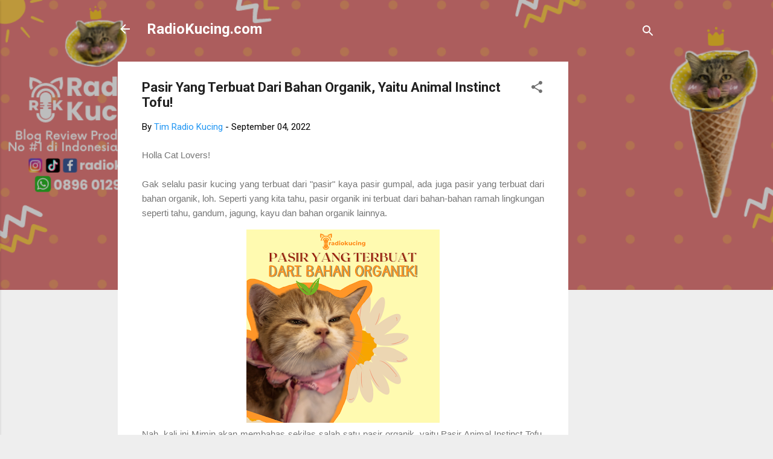

--- FILE ---
content_type: text/html; charset=UTF-8
request_url: https://www.radiokucing.com/2022/09/pasir-yang-terbuat-dari-bahan-organik.html
body_size: 31725
content:
<!DOCTYPE html>
<html dir='ltr' lang='en'>
<head>
<meta content='width=device-width, initial-scale=1' name='viewport'/>
<title>Pasir Yang Terbuat Dari Bahan Organik, Yaitu Animal Instinct Tofu!</title>
<meta content='text/html; charset=UTF-8' http-equiv='Content-Type'/>
<!-- Chrome, Firefox OS and Opera -->
<meta content='#eeeeee' name='theme-color'/>
<!-- Windows Phone -->
<meta content='#eeeeee' name='msapplication-navbutton-color'/>
<meta content='blogger' name='generator'/>
<link href="https://www.radiokucing.com/favicon.ico" rel='icon' type='image/x-icon' />
<link href="https://www.radiokucing.com/2022/09/pasir-yang-terbuat-dari-bahan-organik.html" rel='canonical' />
<link rel="alternate" type="application/atom+xml" title="RadioKucing.com - Atom" href="https://www.radiokucing.com/feeds/posts/default" />
<link rel="alternate" type="application/rss+xml" title="RadioKucing.com - RSS" href="https://www.radiokucing.com/feeds/posts/default?alt=rss" />
<link rel="service.post" type="application/atom+xml" title="RadioKucing.com - Atom" href="https://www.blogger.com/feeds/1067463744796193850/posts/default" />

<link rel="alternate" type="application/atom+xml" title="RadioKucing.com - Atom" href="https://www.radiokucing.com/feeds/408048424932981104/comments/default" />
<!--Can't find substitution for tag [blog.ieCssRetrofitLinks]-->
<link href='https://blogger.googleusercontent.com/img/b/R29vZ2xl/AVvXsEjfqeZLYf92KKD7_XGjMzyuQq3_PpPNTpYB48Nx_t2cu7PQnjW6Tk4T1ZG4ypUaJvHL9F9y8f3xvp0jsGwvjSbh-L7HwGT7NU7lNZzKAmQTC9cGqWGyKMHFjmB8zJCx2g9FEs7OEQzG64ZvFyOtumzXXWl82UEnBdbwc3DdyZhypZFckVbmlxCP1RBW/s320/(kanan)%202%20juni%202022.png' rel='image_src'/>
<meta content='http://www.radiokucing.com/2022/09/pasir-yang-terbuat-dari-bahan-organik.html' property='og:url'/>
<meta content='Pasir Yang Terbuat Dari Bahan Organik, Yaitu Animal Instinct Tofu!' property='og:title'/>
<meta content='Holla Cat Lovers! Gak selalu pasir kucing yang terbuat dari &quot;pasir&quot; kaya pasir gumpal, ada juga pasir yang terbuat dari bahan organik, loh. ...' property='og:description'/>
<meta content='https://blogger.googleusercontent.com/img/b/R29vZ2xl/AVvXsEjfqeZLYf92KKD7_XGjMzyuQq3_PpPNTpYB48Nx_t2cu7PQnjW6Tk4T1ZG4ypUaJvHL9F9y8f3xvp0jsGwvjSbh-L7HwGT7NU7lNZzKAmQTC9cGqWGyKMHFjmB8zJCx2g9FEs7OEQzG64ZvFyOtumzXXWl82UEnBdbwc3DdyZhypZFckVbmlxCP1RBW/w1200-h630-p-k-no-nu/(kanan)%202%20juni%202022.png' property='og:image'/>
<style type='text/css'>@font-face{font-family:'Roboto';font-style:italic;font-weight:300;font-stretch:100%;font-display:swap;src:url(//fonts.gstatic.com/s/roboto/v50/KFOKCnqEu92Fr1Mu53ZEC9_Vu3r1gIhOszmOClHrs6ljXfMMLt_QuAX-k3Yi128m0kN2.woff2)format('woff2');unicode-range:U+0460-052F,U+1C80-1C8A,U+20B4,U+2DE0-2DFF,U+A640-A69F,U+FE2E-FE2F;}@font-face{font-family:'Roboto';font-style:italic;font-weight:300;font-stretch:100%;font-display:swap;src:url(//fonts.gstatic.com/s/roboto/v50/KFOKCnqEu92Fr1Mu53ZEC9_Vu3r1gIhOszmOClHrs6ljXfMMLt_QuAz-k3Yi128m0kN2.woff2)format('woff2');unicode-range:U+0301,U+0400-045F,U+0490-0491,U+04B0-04B1,U+2116;}@font-face{font-family:'Roboto';font-style:italic;font-weight:300;font-stretch:100%;font-display:swap;src:url(//fonts.gstatic.com/s/roboto/v50/KFOKCnqEu92Fr1Mu53ZEC9_Vu3r1gIhOszmOClHrs6ljXfMMLt_QuAT-k3Yi128m0kN2.woff2)format('woff2');unicode-range:U+1F00-1FFF;}@font-face{font-family:'Roboto';font-style:italic;font-weight:300;font-stretch:100%;font-display:swap;src:url(//fonts.gstatic.com/s/roboto/v50/KFOKCnqEu92Fr1Mu53ZEC9_Vu3r1gIhOszmOClHrs6ljXfMMLt_QuAv-k3Yi128m0kN2.woff2)format('woff2');unicode-range:U+0370-0377,U+037A-037F,U+0384-038A,U+038C,U+038E-03A1,U+03A3-03FF;}@font-face{font-family:'Roboto';font-style:italic;font-weight:300;font-stretch:100%;font-display:swap;src:url(//fonts.gstatic.com/s/roboto/v50/KFOKCnqEu92Fr1Mu53ZEC9_Vu3r1gIhOszmOClHrs6ljXfMMLt_QuHT-k3Yi128m0kN2.woff2)format('woff2');unicode-range:U+0302-0303,U+0305,U+0307-0308,U+0310,U+0312,U+0315,U+031A,U+0326-0327,U+032C,U+032F-0330,U+0332-0333,U+0338,U+033A,U+0346,U+034D,U+0391-03A1,U+03A3-03A9,U+03B1-03C9,U+03D1,U+03D5-03D6,U+03F0-03F1,U+03F4-03F5,U+2016-2017,U+2034-2038,U+203C,U+2040,U+2043,U+2047,U+2050,U+2057,U+205F,U+2070-2071,U+2074-208E,U+2090-209C,U+20D0-20DC,U+20E1,U+20E5-20EF,U+2100-2112,U+2114-2115,U+2117-2121,U+2123-214F,U+2190,U+2192,U+2194-21AE,U+21B0-21E5,U+21F1-21F2,U+21F4-2211,U+2213-2214,U+2216-22FF,U+2308-230B,U+2310,U+2319,U+231C-2321,U+2336-237A,U+237C,U+2395,U+239B-23B7,U+23D0,U+23DC-23E1,U+2474-2475,U+25AF,U+25B3,U+25B7,U+25BD,U+25C1,U+25CA,U+25CC,U+25FB,U+266D-266F,U+27C0-27FF,U+2900-2AFF,U+2B0E-2B11,U+2B30-2B4C,U+2BFE,U+3030,U+FF5B,U+FF5D,U+1D400-1D7FF,U+1EE00-1EEFF;}@font-face{font-family:'Roboto';font-style:italic;font-weight:300;font-stretch:100%;font-display:swap;src:url(//fonts.gstatic.com/s/roboto/v50/KFOKCnqEu92Fr1Mu53ZEC9_Vu3r1gIhOszmOClHrs6ljXfMMLt_QuGb-k3Yi128m0kN2.woff2)format('woff2');unicode-range:U+0001-000C,U+000E-001F,U+007F-009F,U+20DD-20E0,U+20E2-20E4,U+2150-218F,U+2190,U+2192,U+2194-2199,U+21AF,U+21E6-21F0,U+21F3,U+2218-2219,U+2299,U+22C4-22C6,U+2300-243F,U+2440-244A,U+2460-24FF,U+25A0-27BF,U+2800-28FF,U+2921-2922,U+2981,U+29BF,U+29EB,U+2B00-2BFF,U+4DC0-4DFF,U+FFF9-FFFB,U+10140-1018E,U+10190-1019C,U+101A0,U+101D0-101FD,U+102E0-102FB,U+10E60-10E7E,U+1D2C0-1D2D3,U+1D2E0-1D37F,U+1F000-1F0FF,U+1F100-1F1AD,U+1F1E6-1F1FF,U+1F30D-1F30F,U+1F315,U+1F31C,U+1F31E,U+1F320-1F32C,U+1F336,U+1F378,U+1F37D,U+1F382,U+1F393-1F39F,U+1F3A7-1F3A8,U+1F3AC-1F3AF,U+1F3C2,U+1F3C4-1F3C6,U+1F3CA-1F3CE,U+1F3D4-1F3E0,U+1F3ED,U+1F3F1-1F3F3,U+1F3F5-1F3F7,U+1F408,U+1F415,U+1F41F,U+1F426,U+1F43F,U+1F441-1F442,U+1F444,U+1F446-1F449,U+1F44C-1F44E,U+1F453,U+1F46A,U+1F47D,U+1F4A3,U+1F4B0,U+1F4B3,U+1F4B9,U+1F4BB,U+1F4BF,U+1F4C8-1F4CB,U+1F4D6,U+1F4DA,U+1F4DF,U+1F4E3-1F4E6,U+1F4EA-1F4ED,U+1F4F7,U+1F4F9-1F4FB,U+1F4FD-1F4FE,U+1F503,U+1F507-1F50B,U+1F50D,U+1F512-1F513,U+1F53E-1F54A,U+1F54F-1F5FA,U+1F610,U+1F650-1F67F,U+1F687,U+1F68D,U+1F691,U+1F694,U+1F698,U+1F6AD,U+1F6B2,U+1F6B9-1F6BA,U+1F6BC,U+1F6C6-1F6CF,U+1F6D3-1F6D7,U+1F6E0-1F6EA,U+1F6F0-1F6F3,U+1F6F7-1F6FC,U+1F700-1F7FF,U+1F800-1F80B,U+1F810-1F847,U+1F850-1F859,U+1F860-1F887,U+1F890-1F8AD,U+1F8B0-1F8BB,U+1F8C0-1F8C1,U+1F900-1F90B,U+1F93B,U+1F946,U+1F984,U+1F996,U+1F9E9,U+1FA00-1FA6F,U+1FA70-1FA7C,U+1FA80-1FA89,U+1FA8F-1FAC6,U+1FACE-1FADC,U+1FADF-1FAE9,U+1FAF0-1FAF8,U+1FB00-1FBFF;}@font-face{font-family:'Roboto';font-style:italic;font-weight:300;font-stretch:100%;font-display:swap;src:url(//fonts.gstatic.com/s/roboto/v50/KFOKCnqEu92Fr1Mu53ZEC9_Vu3r1gIhOszmOClHrs6ljXfMMLt_QuAf-k3Yi128m0kN2.woff2)format('woff2');unicode-range:U+0102-0103,U+0110-0111,U+0128-0129,U+0168-0169,U+01A0-01A1,U+01AF-01B0,U+0300-0301,U+0303-0304,U+0308-0309,U+0323,U+0329,U+1EA0-1EF9,U+20AB;}@font-face{font-family:'Roboto';font-style:italic;font-weight:300;font-stretch:100%;font-display:swap;src:url(//fonts.gstatic.com/s/roboto/v50/KFOKCnqEu92Fr1Mu53ZEC9_Vu3r1gIhOszmOClHrs6ljXfMMLt_QuAb-k3Yi128m0kN2.woff2)format('woff2');unicode-range:U+0100-02BA,U+02BD-02C5,U+02C7-02CC,U+02CE-02D7,U+02DD-02FF,U+0304,U+0308,U+0329,U+1D00-1DBF,U+1E00-1E9F,U+1EF2-1EFF,U+2020,U+20A0-20AB,U+20AD-20C0,U+2113,U+2C60-2C7F,U+A720-A7FF;}@font-face{font-family:'Roboto';font-style:italic;font-weight:300;font-stretch:100%;font-display:swap;src:url(//fonts.gstatic.com/s/roboto/v50/KFOKCnqEu92Fr1Mu53ZEC9_Vu3r1gIhOszmOClHrs6ljXfMMLt_QuAj-k3Yi128m0g.woff2)format('woff2');unicode-range:U+0000-00FF,U+0131,U+0152-0153,U+02BB-02BC,U+02C6,U+02DA,U+02DC,U+0304,U+0308,U+0329,U+2000-206F,U+20AC,U+2122,U+2191,U+2193,U+2212,U+2215,U+FEFF,U+FFFD;}@font-face{font-family:'Roboto';font-style:normal;font-weight:400;font-stretch:100%;font-display:swap;src:url(//fonts.gstatic.com/s/roboto/v50/KFO7CnqEu92Fr1ME7kSn66aGLdTylUAMa3GUBHMdazTgWw.woff2)format('woff2');unicode-range:U+0460-052F,U+1C80-1C8A,U+20B4,U+2DE0-2DFF,U+A640-A69F,U+FE2E-FE2F;}@font-face{font-family:'Roboto';font-style:normal;font-weight:400;font-stretch:100%;font-display:swap;src:url(//fonts.gstatic.com/s/roboto/v50/KFO7CnqEu92Fr1ME7kSn66aGLdTylUAMa3iUBHMdazTgWw.woff2)format('woff2');unicode-range:U+0301,U+0400-045F,U+0490-0491,U+04B0-04B1,U+2116;}@font-face{font-family:'Roboto';font-style:normal;font-weight:400;font-stretch:100%;font-display:swap;src:url(//fonts.gstatic.com/s/roboto/v50/KFO7CnqEu92Fr1ME7kSn66aGLdTylUAMa3CUBHMdazTgWw.woff2)format('woff2');unicode-range:U+1F00-1FFF;}@font-face{font-family:'Roboto';font-style:normal;font-weight:400;font-stretch:100%;font-display:swap;src:url(//fonts.gstatic.com/s/roboto/v50/KFO7CnqEu92Fr1ME7kSn66aGLdTylUAMa3-UBHMdazTgWw.woff2)format('woff2');unicode-range:U+0370-0377,U+037A-037F,U+0384-038A,U+038C,U+038E-03A1,U+03A3-03FF;}@font-face{font-family:'Roboto';font-style:normal;font-weight:400;font-stretch:100%;font-display:swap;src:url(//fonts.gstatic.com/s/roboto/v50/KFO7CnqEu92Fr1ME7kSn66aGLdTylUAMawCUBHMdazTgWw.woff2)format('woff2');unicode-range:U+0302-0303,U+0305,U+0307-0308,U+0310,U+0312,U+0315,U+031A,U+0326-0327,U+032C,U+032F-0330,U+0332-0333,U+0338,U+033A,U+0346,U+034D,U+0391-03A1,U+03A3-03A9,U+03B1-03C9,U+03D1,U+03D5-03D6,U+03F0-03F1,U+03F4-03F5,U+2016-2017,U+2034-2038,U+203C,U+2040,U+2043,U+2047,U+2050,U+2057,U+205F,U+2070-2071,U+2074-208E,U+2090-209C,U+20D0-20DC,U+20E1,U+20E5-20EF,U+2100-2112,U+2114-2115,U+2117-2121,U+2123-214F,U+2190,U+2192,U+2194-21AE,U+21B0-21E5,U+21F1-21F2,U+21F4-2211,U+2213-2214,U+2216-22FF,U+2308-230B,U+2310,U+2319,U+231C-2321,U+2336-237A,U+237C,U+2395,U+239B-23B7,U+23D0,U+23DC-23E1,U+2474-2475,U+25AF,U+25B3,U+25B7,U+25BD,U+25C1,U+25CA,U+25CC,U+25FB,U+266D-266F,U+27C0-27FF,U+2900-2AFF,U+2B0E-2B11,U+2B30-2B4C,U+2BFE,U+3030,U+FF5B,U+FF5D,U+1D400-1D7FF,U+1EE00-1EEFF;}@font-face{font-family:'Roboto';font-style:normal;font-weight:400;font-stretch:100%;font-display:swap;src:url(//fonts.gstatic.com/s/roboto/v50/KFO7CnqEu92Fr1ME7kSn66aGLdTylUAMaxKUBHMdazTgWw.woff2)format('woff2');unicode-range:U+0001-000C,U+000E-001F,U+007F-009F,U+20DD-20E0,U+20E2-20E4,U+2150-218F,U+2190,U+2192,U+2194-2199,U+21AF,U+21E6-21F0,U+21F3,U+2218-2219,U+2299,U+22C4-22C6,U+2300-243F,U+2440-244A,U+2460-24FF,U+25A0-27BF,U+2800-28FF,U+2921-2922,U+2981,U+29BF,U+29EB,U+2B00-2BFF,U+4DC0-4DFF,U+FFF9-FFFB,U+10140-1018E,U+10190-1019C,U+101A0,U+101D0-101FD,U+102E0-102FB,U+10E60-10E7E,U+1D2C0-1D2D3,U+1D2E0-1D37F,U+1F000-1F0FF,U+1F100-1F1AD,U+1F1E6-1F1FF,U+1F30D-1F30F,U+1F315,U+1F31C,U+1F31E,U+1F320-1F32C,U+1F336,U+1F378,U+1F37D,U+1F382,U+1F393-1F39F,U+1F3A7-1F3A8,U+1F3AC-1F3AF,U+1F3C2,U+1F3C4-1F3C6,U+1F3CA-1F3CE,U+1F3D4-1F3E0,U+1F3ED,U+1F3F1-1F3F3,U+1F3F5-1F3F7,U+1F408,U+1F415,U+1F41F,U+1F426,U+1F43F,U+1F441-1F442,U+1F444,U+1F446-1F449,U+1F44C-1F44E,U+1F453,U+1F46A,U+1F47D,U+1F4A3,U+1F4B0,U+1F4B3,U+1F4B9,U+1F4BB,U+1F4BF,U+1F4C8-1F4CB,U+1F4D6,U+1F4DA,U+1F4DF,U+1F4E3-1F4E6,U+1F4EA-1F4ED,U+1F4F7,U+1F4F9-1F4FB,U+1F4FD-1F4FE,U+1F503,U+1F507-1F50B,U+1F50D,U+1F512-1F513,U+1F53E-1F54A,U+1F54F-1F5FA,U+1F610,U+1F650-1F67F,U+1F687,U+1F68D,U+1F691,U+1F694,U+1F698,U+1F6AD,U+1F6B2,U+1F6B9-1F6BA,U+1F6BC,U+1F6C6-1F6CF,U+1F6D3-1F6D7,U+1F6E0-1F6EA,U+1F6F0-1F6F3,U+1F6F7-1F6FC,U+1F700-1F7FF,U+1F800-1F80B,U+1F810-1F847,U+1F850-1F859,U+1F860-1F887,U+1F890-1F8AD,U+1F8B0-1F8BB,U+1F8C0-1F8C1,U+1F900-1F90B,U+1F93B,U+1F946,U+1F984,U+1F996,U+1F9E9,U+1FA00-1FA6F,U+1FA70-1FA7C,U+1FA80-1FA89,U+1FA8F-1FAC6,U+1FACE-1FADC,U+1FADF-1FAE9,U+1FAF0-1FAF8,U+1FB00-1FBFF;}@font-face{font-family:'Roboto';font-style:normal;font-weight:400;font-stretch:100%;font-display:swap;src:url(//fonts.gstatic.com/s/roboto/v50/KFO7CnqEu92Fr1ME7kSn66aGLdTylUAMa3OUBHMdazTgWw.woff2)format('woff2');unicode-range:U+0102-0103,U+0110-0111,U+0128-0129,U+0168-0169,U+01A0-01A1,U+01AF-01B0,U+0300-0301,U+0303-0304,U+0308-0309,U+0323,U+0329,U+1EA0-1EF9,U+20AB;}@font-face{font-family:'Roboto';font-style:normal;font-weight:400;font-stretch:100%;font-display:swap;src:url(//fonts.gstatic.com/s/roboto/v50/KFO7CnqEu92Fr1ME7kSn66aGLdTylUAMa3KUBHMdazTgWw.woff2)format('woff2');unicode-range:U+0100-02BA,U+02BD-02C5,U+02C7-02CC,U+02CE-02D7,U+02DD-02FF,U+0304,U+0308,U+0329,U+1D00-1DBF,U+1E00-1E9F,U+1EF2-1EFF,U+2020,U+20A0-20AB,U+20AD-20C0,U+2113,U+2C60-2C7F,U+A720-A7FF;}@font-face{font-family:'Roboto';font-style:normal;font-weight:400;font-stretch:100%;font-display:swap;src:url(//fonts.gstatic.com/s/roboto/v50/KFO7CnqEu92Fr1ME7kSn66aGLdTylUAMa3yUBHMdazQ.woff2)format('woff2');unicode-range:U+0000-00FF,U+0131,U+0152-0153,U+02BB-02BC,U+02C6,U+02DA,U+02DC,U+0304,U+0308,U+0329,U+2000-206F,U+20AC,U+2122,U+2191,U+2193,U+2212,U+2215,U+FEFF,U+FFFD;}@font-face{font-family:'Roboto';font-style:normal;font-weight:700;font-stretch:100%;font-display:swap;src:url(//fonts.gstatic.com/s/roboto/v50/KFO7CnqEu92Fr1ME7kSn66aGLdTylUAMa3GUBHMdazTgWw.woff2)format('woff2');unicode-range:U+0460-052F,U+1C80-1C8A,U+20B4,U+2DE0-2DFF,U+A640-A69F,U+FE2E-FE2F;}@font-face{font-family:'Roboto';font-style:normal;font-weight:700;font-stretch:100%;font-display:swap;src:url(//fonts.gstatic.com/s/roboto/v50/KFO7CnqEu92Fr1ME7kSn66aGLdTylUAMa3iUBHMdazTgWw.woff2)format('woff2');unicode-range:U+0301,U+0400-045F,U+0490-0491,U+04B0-04B1,U+2116;}@font-face{font-family:'Roboto';font-style:normal;font-weight:700;font-stretch:100%;font-display:swap;src:url(//fonts.gstatic.com/s/roboto/v50/KFO7CnqEu92Fr1ME7kSn66aGLdTylUAMa3CUBHMdazTgWw.woff2)format('woff2');unicode-range:U+1F00-1FFF;}@font-face{font-family:'Roboto';font-style:normal;font-weight:700;font-stretch:100%;font-display:swap;src:url(//fonts.gstatic.com/s/roboto/v50/KFO7CnqEu92Fr1ME7kSn66aGLdTylUAMa3-UBHMdazTgWw.woff2)format('woff2');unicode-range:U+0370-0377,U+037A-037F,U+0384-038A,U+038C,U+038E-03A1,U+03A3-03FF;}@font-face{font-family:'Roboto';font-style:normal;font-weight:700;font-stretch:100%;font-display:swap;src:url(//fonts.gstatic.com/s/roboto/v50/KFO7CnqEu92Fr1ME7kSn66aGLdTylUAMawCUBHMdazTgWw.woff2)format('woff2');unicode-range:U+0302-0303,U+0305,U+0307-0308,U+0310,U+0312,U+0315,U+031A,U+0326-0327,U+032C,U+032F-0330,U+0332-0333,U+0338,U+033A,U+0346,U+034D,U+0391-03A1,U+03A3-03A9,U+03B1-03C9,U+03D1,U+03D5-03D6,U+03F0-03F1,U+03F4-03F5,U+2016-2017,U+2034-2038,U+203C,U+2040,U+2043,U+2047,U+2050,U+2057,U+205F,U+2070-2071,U+2074-208E,U+2090-209C,U+20D0-20DC,U+20E1,U+20E5-20EF,U+2100-2112,U+2114-2115,U+2117-2121,U+2123-214F,U+2190,U+2192,U+2194-21AE,U+21B0-21E5,U+21F1-21F2,U+21F4-2211,U+2213-2214,U+2216-22FF,U+2308-230B,U+2310,U+2319,U+231C-2321,U+2336-237A,U+237C,U+2395,U+239B-23B7,U+23D0,U+23DC-23E1,U+2474-2475,U+25AF,U+25B3,U+25B7,U+25BD,U+25C1,U+25CA,U+25CC,U+25FB,U+266D-266F,U+27C0-27FF,U+2900-2AFF,U+2B0E-2B11,U+2B30-2B4C,U+2BFE,U+3030,U+FF5B,U+FF5D,U+1D400-1D7FF,U+1EE00-1EEFF;}@font-face{font-family:'Roboto';font-style:normal;font-weight:700;font-stretch:100%;font-display:swap;src:url(//fonts.gstatic.com/s/roboto/v50/KFO7CnqEu92Fr1ME7kSn66aGLdTylUAMaxKUBHMdazTgWw.woff2)format('woff2');unicode-range:U+0001-000C,U+000E-001F,U+007F-009F,U+20DD-20E0,U+20E2-20E4,U+2150-218F,U+2190,U+2192,U+2194-2199,U+21AF,U+21E6-21F0,U+21F3,U+2218-2219,U+2299,U+22C4-22C6,U+2300-243F,U+2440-244A,U+2460-24FF,U+25A0-27BF,U+2800-28FF,U+2921-2922,U+2981,U+29BF,U+29EB,U+2B00-2BFF,U+4DC0-4DFF,U+FFF9-FFFB,U+10140-1018E,U+10190-1019C,U+101A0,U+101D0-101FD,U+102E0-102FB,U+10E60-10E7E,U+1D2C0-1D2D3,U+1D2E0-1D37F,U+1F000-1F0FF,U+1F100-1F1AD,U+1F1E6-1F1FF,U+1F30D-1F30F,U+1F315,U+1F31C,U+1F31E,U+1F320-1F32C,U+1F336,U+1F378,U+1F37D,U+1F382,U+1F393-1F39F,U+1F3A7-1F3A8,U+1F3AC-1F3AF,U+1F3C2,U+1F3C4-1F3C6,U+1F3CA-1F3CE,U+1F3D4-1F3E0,U+1F3ED,U+1F3F1-1F3F3,U+1F3F5-1F3F7,U+1F408,U+1F415,U+1F41F,U+1F426,U+1F43F,U+1F441-1F442,U+1F444,U+1F446-1F449,U+1F44C-1F44E,U+1F453,U+1F46A,U+1F47D,U+1F4A3,U+1F4B0,U+1F4B3,U+1F4B9,U+1F4BB,U+1F4BF,U+1F4C8-1F4CB,U+1F4D6,U+1F4DA,U+1F4DF,U+1F4E3-1F4E6,U+1F4EA-1F4ED,U+1F4F7,U+1F4F9-1F4FB,U+1F4FD-1F4FE,U+1F503,U+1F507-1F50B,U+1F50D,U+1F512-1F513,U+1F53E-1F54A,U+1F54F-1F5FA,U+1F610,U+1F650-1F67F,U+1F687,U+1F68D,U+1F691,U+1F694,U+1F698,U+1F6AD,U+1F6B2,U+1F6B9-1F6BA,U+1F6BC,U+1F6C6-1F6CF,U+1F6D3-1F6D7,U+1F6E0-1F6EA,U+1F6F0-1F6F3,U+1F6F7-1F6FC,U+1F700-1F7FF,U+1F800-1F80B,U+1F810-1F847,U+1F850-1F859,U+1F860-1F887,U+1F890-1F8AD,U+1F8B0-1F8BB,U+1F8C0-1F8C1,U+1F900-1F90B,U+1F93B,U+1F946,U+1F984,U+1F996,U+1F9E9,U+1FA00-1FA6F,U+1FA70-1FA7C,U+1FA80-1FA89,U+1FA8F-1FAC6,U+1FACE-1FADC,U+1FADF-1FAE9,U+1FAF0-1FAF8,U+1FB00-1FBFF;}@font-face{font-family:'Roboto';font-style:normal;font-weight:700;font-stretch:100%;font-display:swap;src:url(//fonts.gstatic.com/s/roboto/v50/KFO7CnqEu92Fr1ME7kSn66aGLdTylUAMa3OUBHMdazTgWw.woff2)format('woff2');unicode-range:U+0102-0103,U+0110-0111,U+0128-0129,U+0168-0169,U+01A0-01A1,U+01AF-01B0,U+0300-0301,U+0303-0304,U+0308-0309,U+0323,U+0329,U+1EA0-1EF9,U+20AB;}@font-face{font-family:'Roboto';font-style:normal;font-weight:700;font-stretch:100%;font-display:swap;src:url(//fonts.gstatic.com/s/roboto/v50/KFO7CnqEu92Fr1ME7kSn66aGLdTylUAMa3KUBHMdazTgWw.woff2)format('woff2');unicode-range:U+0100-02BA,U+02BD-02C5,U+02C7-02CC,U+02CE-02D7,U+02DD-02FF,U+0304,U+0308,U+0329,U+1D00-1DBF,U+1E00-1E9F,U+1EF2-1EFF,U+2020,U+20A0-20AB,U+20AD-20C0,U+2113,U+2C60-2C7F,U+A720-A7FF;}@font-face{font-family:'Roboto';font-style:normal;font-weight:700;font-stretch:100%;font-display:swap;src:url(//fonts.gstatic.com/s/roboto/v50/KFO7CnqEu92Fr1ME7kSn66aGLdTylUAMa3yUBHMdazQ.woff2)format('woff2');unicode-range:U+0000-00FF,U+0131,U+0152-0153,U+02BB-02BC,U+02C6,U+02DA,U+02DC,U+0304,U+0308,U+0329,U+2000-206F,U+20AC,U+2122,U+2191,U+2193,U+2212,U+2215,U+FEFF,U+FFFD;}</style>
<style id='page-skin-1' type='text/css'><!--
/*! normalize.css v3.0.1 | MIT License | git.io/normalize */html{font-family:sans-serif;-ms-text-size-adjust:100%;-webkit-text-size-adjust:100%}body{margin:0}article,aside,details,figcaption,figure,footer,header,hgroup,main,nav,section,summary{display:block}audio,canvas,progress,video{display:inline-block;vertical-align:baseline}audio:not([controls]){display:none;height:0}[hidden],template{display:none}a{background:transparent}a:active,a:hover{outline:0}abbr[title]{border-bottom:1px dotted}b,strong{font-weight:bold}dfn{font-style:italic}h1{font-size:2em;margin:.67em 0}mark{background:#ff0;color:#000}small{font-size:80%}sub,sup{font-size:75%;line-height:0;position:relative;vertical-align:baseline}sup{top:-0.5em}sub{bottom:-0.25em}img{border:0}svg:not(:root){overflow:hidden}figure{margin:1em 40px}hr{-moz-box-sizing:content-box;box-sizing:content-box;height:0}pre{overflow:auto}code,kbd,pre,samp{font-family:monospace,monospace;font-size:1em}button,input,optgroup,select,textarea{color:inherit;font:inherit;margin:0}button{overflow:visible}button,select{text-transform:none}button,html input[type="button"],input[type="reset"],input[type="submit"]{-webkit-appearance:button;cursor:pointer}button[disabled],html input[disabled]{cursor:default}button::-moz-focus-inner,input::-moz-focus-inner{border:0;padding:0}input{line-height:normal}input[type="checkbox"],input[type="radio"]{box-sizing:border-box;padding:0}input[type="number"]::-webkit-inner-spin-button,input[type="number"]::-webkit-outer-spin-button{height:auto}input[type="search"]{-webkit-appearance:textfield;-moz-box-sizing:content-box;-webkit-box-sizing:content-box;box-sizing:content-box}input[type="search"]::-webkit-search-cancel-button,input[type="search"]::-webkit-search-decoration{-webkit-appearance:none}fieldset{border:1px solid #c0c0c0;margin:0 2px;padding:.35em .625em .75em}legend{border:0;padding:0}textarea{overflow:auto}optgroup{font-weight:bold}table{border-collapse:collapse;border-spacing:0}td,th{padding:0}
/*!************************************************
* Blogger Template Style
* Name: Contempo
**************************************************/
body{
overflow-wrap:break-word;
word-break:break-word;
word-wrap:break-word
}
.hidden{
display:none
}
.invisible{
visibility:hidden
}
.container::after,.float-container::after{
clear:both;
content:"";
display:table
}
.clearboth{
clear:both
}
#comments .comment .comment-actions,.subscribe-popup .FollowByEmail .follow-by-email-submit,.widget.Profile .profile-link,.widget.Profile .profile-link.visit-profile{
background:0 0;
border:0;
box-shadow:none;
color:#2196f3;
cursor:pointer;
font-size:14px;
font-weight:700;
outline:0;
text-decoration:none;
text-transform:uppercase;
width:auto
}
.dim-overlay{
background-color:rgba(0,0,0,.54);
height:100vh;
left:0;
position:fixed;
top:0;
width:100%
}
#sharing-dim-overlay{
background-color:transparent
}
input::-ms-clear{
display:none
}
.blogger-logo,.svg-icon-24.blogger-logo{
fill:#ff9800;
opacity:1
}
.loading-spinner-large{
-webkit-animation:mspin-rotate 1.568s infinite linear;
animation:mspin-rotate 1.568s infinite linear;
height:48px;
overflow:hidden;
position:absolute;
width:48px;
z-index:200
}
.loading-spinner-large>div{
-webkit-animation:mspin-revrot 5332ms infinite steps(4);
animation:mspin-revrot 5332ms infinite steps(4)
}
.loading-spinner-large>div>div{
-webkit-animation:mspin-singlecolor-large-film 1333ms infinite steps(81);
animation:mspin-singlecolor-large-film 1333ms infinite steps(81);
background-size:100%;
height:48px;
width:3888px
}
.mspin-black-large>div>div,.mspin-grey_54-large>div>div{
background-image:url(https://www.blogblog.com/indie/mspin_black_large.svg)
}
.mspin-white-large>div>div{
background-image:url(https://www.blogblog.com/indie/mspin_white_large.svg)
}
.mspin-grey_54-large{
opacity:.54
}
@-webkit-keyframes mspin-singlecolor-large-film{
from{
-webkit-transform:translateX(0);
transform:translateX(0)
}
to{
-webkit-transform:translateX(-3888px);
transform:translateX(-3888px)
}
}
@keyframes mspin-singlecolor-large-film{
from{
-webkit-transform:translateX(0);
transform:translateX(0)
}
to{
-webkit-transform:translateX(-3888px);
transform:translateX(-3888px)
}
}
@-webkit-keyframes mspin-rotate{
from{
-webkit-transform:rotate(0);
transform:rotate(0)
}
to{
-webkit-transform:rotate(360deg);
transform:rotate(360deg)
}
}
@keyframes mspin-rotate{
from{
-webkit-transform:rotate(0);
transform:rotate(0)
}
to{
-webkit-transform:rotate(360deg);
transform:rotate(360deg)
}
}
@-webkit-keyframes mspin-revrot{
from{
-webkit-transform:rotate(0);
transform:rotate(0)
}
to{
-webkit-transform:rotate(-360deg);
transform:rotate(-360deg)
}
}
@keyframes mspin-revrot{
from{
-webkit-transform:rotate(0);
transform:rotate(0)
}
to{
-webkit-transform:rotate(-360deg);
transform:rotate(-360deg)
}
}
.skip-navigation{
background-color:#fff;
box-sizing:border-box;
color:#000;
display:block;
height:0;
left:0;
line-height:50px;
overflow:hidden;
padding-top:0;
position:fixed;
text-align:center;
top:0;
-webkit-transition:box-shadow .3s,height .3s,padding-top .3s;
transition:box-shadow .3s,height .3s,padding-top .3s;
width:100%;
z-index:900
}
.skip-navigation:focus{
box-shadow:0 4px 5px 0 rgba(0,0,0,.14),0 1px 10px 0 rgba(0,0,0,.12),0 2px 4px -1px rgba(0,0,0,.2);
height:50px
}
#main{
outline:0
}
.main-heading{
position:absolute;
clip:rect(1px,1px,1px,1px);
padding:0;
border:0;
height:1px;
width:1px;
overflow:hidden
}
.Attribution{
margin-top:1em;
text-align:center
}
.Attribution .blogger img,.Attribution .blogger svg{
vertical-align:bottom
}
.Attribution .blogger img{
margin-right:.5em
}
.Attribution div{
line-height:24px;
margin-top:.5em
}
.Attribution .copyright,.Attribution .image-attribution{
font-size:.7em;
margin-top:1.5em
}
.BLOG_mobile_video_class{
display:none
}
.bg-photo{
background-attachment:scroll!important
}
body .CSS_LIGHTBOX{
z-index:900
}
.extendable .show-less,.extendable .show-more{
border-color:#2196f3;
color:#2196f3;
margin-top:8px
}
.extendable .show-less.hidden,.extendable .show-more.hidden{
display:none
}
.inline-ad{
display:none;
max-width:100%;
overflow:hidden
}
.adsbygoogle{
display:block
}
#cookieChoiceInfo{
bottom:0;
top:auto
}
iframe.b-hbp-video{
border:0
}
.post-body img{
max-width:100%
}
.post-body iframe{
max-width:100%
}
.post-body a[imageanchor="1"]{
display:inline-block
}
.byline{
margin-right:1em
}
.byline:last-child{
margin-right:0
}
.link-copied-dialog{
max-width:520px;
outline:0
}
.link-copied-dialog .modal-dialog-buttons{
margin-top:8px
}
.link-copied-dialog .goog-buttonset-default{
background:0 0;
border:0
}
.link-copied-dialog .goog-buttonset-default:focus{
outline:0
}
.paging-control-container{
margin-bottom:16px
}
.paging-control-container .paging-control{
display:inline-block
}
.paging-control-container .comment-range-text::after,.paging-control-container .paging-control{
color:#2196f3
}
.paging-control-container .comment-range-text,.paging-control-container .paging-control{
margin-right:8px
}
.paging-control-container .comment-range-text::after,.paging-control-container .paging-control::after{
content:"\b7";
cursor:default;
padding-left:8px;
pointer-events:none
}
.paging-control-container .comment-range-text:last-child::after,.paging-control-container .paging-control:last-child::after{
content:none
}
.byline.reactions iframe{
height:20px
}
.b-notification{
color:#000;
background-color:#fff;
border-bottom:solid 1px #000;
box-sizing:border-box;
padding:16px 32px;
text-align:center
}
.b-notification.visible{
-webkit-transition:margin-top .3s cubic-bezier(.4,0,.2,1);
transition:margin-top .3s cubic-bezier(.4,0,.2,1)
}
.b-notification.invisible{
position:absolute
}
.b-notification-close{
position:absolute;
right:8px;
top:8px
}
.no-posts-message{
line-height:40px;
text-align:center
}
@media screen and (max-width:800px){
body.item-view .post-body a[imageanchor="1"][style*="float: left;"],body.item-view .post-body a[imageanchor="1"][style*="float: right;"]{
float:none!important;
clear:none!important
}
body.item-view .post-body a[imageanchor="1"] img{
display:block;
height:auto;
margin:0 auto
}
body.item-view .post-body>.separator:first-child>a[imageanchor="1"]:first-child{
margin-top:20px
}
.post-body a[imageanchor]{
display:block
}
body.item-view .post-body a[imageanchor="1"]{
margin-left:0!important;
margin-right:0!important
}
body.item-view .post-body a[imageanchor="1"]+a[imageanchor="1"]{
margin-top:16px
}
}
.item-control{
display:none
}
#comments{
border-top:1px dashed rgba(0,0,0,.54);
margin-top:20px;
padding:20px
}
#comments .comment-thread ol{
margin:0;
padding-left:0;
padding-left:0
}
#comments .comment .comment-replybox-single,#comments .comment-thread .comment-replies{
margin-left:60px
}
#comments .comment-thread .thread-count{
display:none
}
#comments .comment{
list-style-type:none;
padding:0 0 30px;
position:relative
}
#comments .comment .comment{
padding-bottom:8px
}
.comment .avatar-image-container{
position:absolute
}
.comment .avatar-image-container img{
border-radius:50%
}
.avatar-image-container svg,.comment .avatar-image-container .avatar-icon{
border-radius:50%;
border:solid 1px #707070;
box-sizing:border-box;
fill:#707070;
height:35px;
margin:0;
padding:7px;
width:35px
}
.comment .comment-block{
margin-top:10px;
margin-left:60px;
padding-bottom:0
}
#comments .comment-author-header-wrapper{
margin-left:40px
}
#comments .comment .thread-expanded .comment-block{
padding-bottom:20px
}
#comments .comment .comment-header .user,#comments .comment .comment-header .user a{
color:#212121;
font-style:normal;
font-weight:700
}
#comments .comment .comment-actions{
bottom:0;
margin-bottom:15px;
position:absolute
}
#comments .comment .comment-actions>*{
margin-right:8px
}
#comments .comment .comment-header .datetime{
bottom:0;
color:rgba(33,33,33,.54);
display:inline-block;
font-size:13px;
font-style:italic;
margin-left:8px
}
#comments .comment .comment-footer .comment-timestamp a,#comments .comment .comment-header .datetime a{
color:rgba(33,33,33,.54)
}
#comments .comment .comment-content,.comment .comment-body{
margin-top:12px;
word-break:break-word
}
.comment-body{
margin-bottom:12px
}
#comments.embed[data-num-comments="0"]{
border:0;
margin-top:0;
padding-top:0
}
#comments.embed[data-num-comments="0"] #comment-post-message,#comments.embed[data-num-comments="0"] div.comment-form>p,#comments.embed[data-num-comments="0"] p.comment-footer{
display:none
}
#comment-editor-src{
display:none
}
.comments .comments-content .loadmore.loaded{
max-height:0;
opacity:0;
overflow:hidden
}
.extendable .remaining-items{
height:0;
overflow:hidden;
-webkit-transition:height .3s cubic-bezier(.4,0,.2,1);
transition:height .3s cubic-bezier(.4,0,.2,1)
}
.extendable .remaining-items.expanded{
height:auto
}
.svg-icon-24,.svg-icon-24-button{
cursor:pointer;
height:24px;
width:24px;
min-width:24px
}
.touch-icon{
margin:-12px;
padding:12px
}
.touch-icon:active,.touch-icon:focus{
background-color:rgba(153,153,153,.4);
border-radius:50%
}
svg:not(:root).touch-icon{
overflow:visible
}
html[dir=rtl] .rtl-reversible-icon{
-webkit-transform:scaleX(-1);
-ms-transform:scaleX(-1);
transform:scaleX(-1)
}
.svg-icon-24-button,.touch-icon-button{
background:0 0;
border:0;
margin:0;
outline:0;
padding:0
}
.touch-icon-button .touch-icon:active,.touch-icon-button .touch-icon:focus{
background-color:transparent
}
.touch-icon-button:active .touch-icon,.touch-icon-button:focus .touch-icon{
background-color:rgba(153,153,153,.4);
border-radius:50%
}
.Profile .default-avatar-wrapper .avatar-icon{
border-radius:50%;
border:solid 1px #707070;
box-sizing:border-box;
fill:#707070;
margin:0
}
.Profile .individual .default-avatar-wrapper .avatar-icon{
padding:25px
}
.Profile .individual .avatar-icon,.Profile .individual .profile-img{
height:120px;
width:120px
}
.Profile .team .default-avatar-wrapper .avatar-icon{
padding:8px
}
.Profile .team .avatar-icon,.Profile .team .default-avatar-wrapper,.Profile .team .profile-img{
height:40px;
width:40px
}
.snippet-container{
margin:0;
position:relative;
overflow:hidden
}
.snippet-fade{
bottom:0;
box-sizing:border-box;
position:absolute;
width:96px
}
.snippet-fade{
right:0
}
.snippet-fade:after{
content:"\2026"
}
.snippet-fade:after{
float:right
}
.post-bottom{
-webkit-box-align:center;
-webkit-align-items:center;
-ms-flex-align:center;
align-items:center;
display:-webkit-box;
display:-webkit-flex;
display:-ms-flexbox;
display:flex;
-webkit-flex-wrap:wrap;
-ms-flex-wrap:wrap;
flex-wrap:wrap
}
.post-footer{
-webkit-box-flex:1;
-webkit-flex:1 1 auto;
-ms-flex:1 1 auto;
flex:1 1 auto;
-webkit-flex-wrap:wrap;
-ms-flex-wrap:wrap;
flex-wrap:wrap;
-webkit-box-ordinal-group:2;
-webkit-order:1;
-ms-flex-order:1;
order:1
}
.post-footer>*{
-webkit-box-flex:0;
-webkit-flex:0 1 auto;
-ms-flex:0 1 auto;
flex:0 1 auto
}
.post-footer .byline:last-child{
margin-right:1em
}
.jump-link{
-webkit-box-flex:0;
-webkit-flex:0 0 auto;
-ms-flex:0 0 auto;
flex:0 0 auto;
-webkit-box-ordinal-group:3;
-webkit-order:2;
-ms-flex-order:2;
order:2
}
.centered-top-container.sticky{
left:0;
position:fixed;
right:0;
top:0;
width:auto;
z-index:50;
-webkit-transition-property:opacity,-webkit-transform;
transition-property:opacity,-webkit-transform;
transition-property:transform,opacity;
transition-property:transform,opacity,-webkit-transform;
-webkit-transition-duration:.2s;
transition-duration:.2s;
-webkit-transition-timing-function:cubic-bezier(.4,0,.2,1);
transition-timing-function:cubic-bezier(.4,0,.2,1)
}
.centered-top-placeholder{
display:none
}
.collapsed-header .centered-top-placeholder{
display:block
}
.centered-top-container .Header .replaced h1,.centered-top-placeholder .Header .replaced h1{
display:none
}
.centered-top-container.sticky .Header .replaced h1{
display:block
}
.centered-top-container.sticky .Header .header-widget{
background:0 0
}
.centered-top-container.sticky .Header .header-image-wrapper{
display:none
}
.centered-top-container img,.centered-top-placeholder img{
max-width:100%
}
.collapsible{
-webkit-transition:height .3s cubic-bezier(.4,0,.2,1);
transition:height .3s cubic-bezier(.4,0,.2,1)
}
.collapsible,.collapsible>summary{
display:block;
overflow:hidden
}
.collapsible>:not(summary){
display:none
}
.collapsible[open]>:not(summary){
display:block
}
.collapsible:focus,.collapsible>summary:focus{
outline:0
}
.collapsible>summary{
cursor:pointer;
display:block;
padding:0
}
.collapsible:focus>summary,.collapsible>summary:focus{
background-color:transparent
}
.collapsible>summary::-webkit-details-marker{
display:none
}
.collapsible-title{
-webkit-box-align:center;
-webkit-align-items:center;
-ms-flex-align:center;
align-items:center;
display:-webkit-box;
display:-webkit-flex;
display:-ms-flexbox;
display:flex
}
.collapsible-title .title{
-webkit-box-flex:1;
-webkit-flex:1 1 auto;
-ms-flex:1 1 auto;
flex:1 1 auto;
-webkit-box-ordinal-group:1;
-webkit-order:0;
-ms-flex-order:0;
order:0;
overflow:hidden;
text-overflow:ellipsis;
white-space:nowrap
}
.collapsible-title .chevron-down,.collapsible[open] .collapsible-title .chevron-up{
display:block
}
.collapsible-title .chevron-up,.collapsible[open] .collapsible-title .chevron-down{
display:none
}
.flat-button{
cursor:pointer;
display:inline-block;
font-weight:700;
text-transform:uppercase;
border-radius:2px;
padding:8px;
margin:-8px
}
.flat-icon-button{
background:0 0;
border:0;
margin:0;
outline:0;
padding:0;
margin:-12px;
padding:12px;
cursor:pointer;
box-sizing:content-box;
display:inline-block;
line-height:0
}
.flat-icon-button,.flat-icon-button .splash-wrapper{
border-radius:50%
}
.flat-icon-button .splash.animate{
-webkit-animation-duration:.3s;
animation-duration:.3s
}
.overflowable-container{
max-height:46px;
overflow:hidden;
position:relative
}
.overflow-button{
cursor:pointer
}
#overflowable-dim-overlay{
background:0 0
}
.overflow-popup{
box-shadow:0 2px 2px 0 rgba(0,0,0,.14),0 3px 1px -2px rgba(0,0,0,.2),0 1px 5px 0 rgba(0,0,0,.12);
background-color:#ffffff;
left:0;
max-width:calc(100% - 32px);
position:absolute;
top:0;
visibility:hidden;
z-index:101
}
.overflow-popup ul{
list-style:none
}
.overflow-popup .tabs li,.overflow-popup li{
display:block;
height:auto
}
.overflow-popup .tabs li{
padding-left:0;
padding-right:0
}
.overflow-button.hidden,.overflow-popup .tabs li.hidden,.overflow-popup li.hidden{
display:none
}
.pill-button{
background:0 0;
border:1px solid;
border-radius:12px;
cursor:pointer;
display:inline-block;
padding:4px 16px;
text-transform:uppercase
}
.ripple{
position:relative
}
.ripple>*{
z-index:1
}
.splash-wrapper{
bottom:0;
left:0;
overflow:hidden;
pointer-events:none;
position:absolute;
right:0;
top:0;
z-index:0
}
.splash{
background:#ccc;
border-radius:100%;
display:block;
opacity:.6;
position:absolute;
-webkit-transform:scale(0);
-ms-transform:scale(0);
transform:scale(0)
}
.splash.animate{
-webkit-animation:ripple-effect .4s linear;
animation:ripple-effect .4s linear
}
@-webkit-keyframes ripple-effect{
100%{
opacity:0;
-webkit-transform:scale(2.5);
transform:scale(2.5)
}
}
@keyframes ripple-effect{
100%{
opacity:0;
-webkit-transform:scale(2.5);
transform:scale(2.5)
}
}
.search{
display:-webkit-box;
display:-webkit-flex;
display:-ms-flexbox;
display:flex;
line-height:24px;
width:24px
}
.search.focused{
width:100%
}
.search.focused .section{
width:100%
}
.search form{
z-index:101
}
.search h3{
display:none
}
.search form{
display:-webkit-box;
display:-webkit-flex;
display:-ms-flexbox;
display:flex;
-webkit-box-flex:1;
-webkit-flex:1 0 0;
-ms-flex:1 0 0px;
flex:1 0 0;
border-bottom:solid 1px transparent;
padding-bottom:8px
}
.search form>*{
display:none
}
.search.focused form>*{
display:block
}
.search .search-input label{
display:none
}
.centered-top-placeholder.cloned .search form{
z-index:30
}
.search.focused form{
border-color:#ffffff;
position:relative;
width:auto
}
.collapsed-header .centered-top-container .search.focused form{
border-bottom-color:transparent
}
.search-expand{
-webkit-box-flex:0;
-webkit-flex:0 0 auto;
-ms-flex:0 0 auto;
flex:0 0 auto
}
.search-expand-text{
display:none
}
.search-close{
display:inline;
vertical-align:middle
}
.search-input{
-webkit-box-flex:1;
-webkit-flex:1 0 1px;
-ms-flex:1 0 1px;
flex:1 0 1px
}
.search-input input{
background:0 0;
border:0;
box-sizing:border-box;
color:#ffffff;
display:inline-block;
outline:0;
width:calc(100% - 48px)
}
.search-input input.no-cursor{
color:transparent;
text-shadow:0 0 0 #ffffff
}
.collapsed-header .centered-top-container .search-action,.collapsed-header .centered-top-container .search-input input{
color:#212121
}
.collapsed-header .centered-top-container .search-input input.no-cursor{
color:transparent;
text-shadow:0 0 0 #212121
}
.collapsed-header .centered-top-container .search-input input.no-cursor:focus,.search-input input.no-cursor:focus{
outline:0
}
.search-focused>*{
visibility:hidden
}
.search-focused .search,.search-focused .search-icon{
visibility:visible
}
.search.focused .search-action{
display:block
}
.search.focused .search-action:disabled{
opacity:.3
}
.widget.Sharing .sharing-button{
display:none
}
.widget.Sharing .sharing-buttons li{
padding:0
}
.widget.Sharing .sharing-buttons li span{
display:none
}
.post-share-buttons{
position:relative
}
.centered-bottom .share-buttons .svg-icon-24,.share-buttons .svg-icon-24{
fill:#212121
}
.sharing-open.touch-icon-button:active .touch-icon,.sharing-open.touch-icon-button:focus .touch-icon{
background-color:transparent
}
.share-buttons{
background-color:#ffffff;
border-radius:2px;
box-shadow:0 2px 2px 0 rgba(0,0,0,.14),0 3px 1px -2px rgba(0,0,0,.2),0 1px 5px 0 rgba(0,0,0,.12);
color:#212121;
list-style:none;
margin:0;
padding:8px 0;
position:absolute;
top:-11px;
min-width:200px;
z-index:101
}
.share-buttons.hidden{
display:none
}
.sharing-button{
background:0 0;
border:0;
margin:0;
outline:0;
padding:0;
cursor:pointer
}
.share-buttons li{
margin:0;
height:48px
}
.share-buttons li:last-child{
margin-bottom:0
}
.share-buttons li .sharing-platform-button{
box-sizing:border-box;
cursor:pointer;
display:block;
height:100%;
margin-bottom:0;
padding:0 16px;
position:relative;
width:100%
}
.share-buttons li .sharing-platform-button:focus,.share-buttons li .sharing-platform-button:hover{
background-color:rgba(128,128,128,.1);
outline:0
}
.share-buttons li svg[class*=" sharing-"],.share-buttons li svg[class^=sharing-]{
position:absolute;
top:10px
}
.share-buttons li span.sharing-platform-button{
position:relative;
top:0
}
.share-buttons li .platform-sharing-text{
display:block;
font-size:16px;
line-height:48px;
white-space:nowrap
}
.share-buttons li .platform-sharing-text{
margin-left:56px
}
.sidebar-container{
background-color:#ffffff;
max-width:284px;
overflow-y:auto;
-webkit-transition-property:-webkit-transform;
transition-property:-webkit-transform;
transition-property:transform;
transition-property:transform,-webkit-transform;
-webkit-transition-duration:.3s;
transition-duration:.3s;
-webkit-transition-timing-function:cubic-bezier(0,0,.2,1);
transition-timing-function:cubic-bezier(0,0,.2,1);
width:284px;
z-index:101;
-webkit-overflow-scrolling:touch
}
.sidebar-container .navigation{
line-height:0;
padding:16px
}
.sidebar-container .sidebar-back{
cursor:pointer
}
.sidebar-container .widget{
background:0 0;
margin:0 16px;
padding:16px 0
}
.sidebar-container .widget .title{
color:#212121;
margin:0
}
.sidebar-container .widget ul{
list-style:none;
margin:0;
padding:0
}
.sidebar-container .widget ul ul{
margin-left:1em
}
.sidebar-container .widget li{
font-size:16px;
line-height:normal
}
.sidebar-container .widget+.widget{
border-top:1px dashed #cccccc
}
.BlogArchive li{
margin:16px 0
}
.BlogArchive li:last-child{
margin-bottom:0
}
.Label li a{
display:inline-block
}
.BlogArchive .post-count,.Label .label-count{
float:right;
margin-left:.25em
}
.BlogArchive .post-count::before,.Label .label-count::before{
content:"("
}
.BlogArchive .post-count::after,.Label .label-count::after{
content:")"
}
.widget.Translate .skiptranslate>div{
display:block!important
}
.widget.Profile .profile-link{
display:-webkit-box;
display:-webkit-flex;
display:-ms-flexbox;
display:flex
}
.widget.Profile .team-member .default-avatar-wrapper,.widget.Profile .team-member .profile-img{
-webkit-box-flex:0;
-webkit-flex:0 0 auto;
-ms-flex:0 0 auto;
flex:0 0 auto;
margin-right:1em
}
.widget.Profile .individual .profile-link{
-webkit-box-orient:vertical;
-webkit-box-direction:normal;
-webkit-flex-direction:column;
-ms-flex-direction:column;
flex-direction:column
}
.widget.Profile .team .profile-link .profile-name{
-webkit-align-self:center;
-ms-flex-item-align:center;
align-self:center;
display:block;
-webkit-box-flex:1;
-webkit-flex:1 1 auto;
-ms-flex:1 1 auto;
flex:1 1 auto
}
.dim-overlay{
background-color:rgba(0,0,0,.54);
z-index:100
}
body.sidebar-visible{
overflow-y:hidden
}
@media screen and (max-width:1439px){
.sidebar-container{
bottom:0;
position:fixed;
top:0;
left:0;
right:auto
}
.sidebar-container.sidebar-invisible{
-webkit-transition-timing-function:cubic-bezier(.4,0,.6,1);
transition-timing-function:cubic-bezier(.4,0,.6,1);
-webkit-transform:translateX(-284px);
-ms-transform:translateX(-284px);
transform:translateX(-284px)
}
}
@media screen and (min-width:1440px){
.sidebar-container{
position:absolute;
top:0;
left:0;
right:auto
}
.sidebar-container .navigation{
display:none
}
}
.dialog{
box-shadow:0 2px 2px 0 rgba(0,0,0,.14),0 3px 1px -2px rgba(0,0,0,.2),0 1px 5px 0 rgba(0,0,0,.12);
background:#ffffff;
box-sizing:border-box;
color:#757575;
padding:30px;
position:fixed;
text-align:center;
width:calc(100% - 24px);
z-index:101
}
.dialog input[type=email],.dialog input[type=text]{
background-color:transparent;
border:0;
border-bottom:solid 1px rgba(117,117,117,.12);
color:#757575;
display:block;
font-family:Roboto, sans-serif;
font-size:16px;
line-height:24px;
margin:auto;
padding-bottom:7px;
outline:0;
text-align:center;
width:100%
}
.dialog input[type=email]::-webkit-input-placeholder,.dialog input[type=text]::-webkit-input-placeholder{
color:#757575
}
.dialog input[type=email]::-moz-placeholder,.dialog input[type=text]::-moz-placeholder{
color:#757575
}
.dialog input[type=email]:-ms-input-placeholder,.dialog input[type=text]:-ms-input-placeholder{
color:#757575
}
.dialog input[type=email]::-ms-input-placeholder,.dialog input[type=text]::-ms-input-placeholder{
color:#757575
}
.dialog input[type=email]::placeholder,.dialog input[type=text]::placeholder{
color:#757575
}
.dialog input[type=email]:focus,.dialog input[type=text]:focus{
border-bottom:solid 2px #2196f3;
padding-bottom:6px
}
.dialog input.no-cursor{
color:transparent;
text-shadow:0 0 0 #757575
}
.dialog input.no-cursor:focus{
outline:0
}
.dialog input.no-cursor:focus{
outline:0
}
.dialog input[type=submit]{
font-family:Roboto, sans-serif
}
.dialog .goog-buttonset-default{
color:#2196f3
}
.subscribe-popup{
max-width:364px
}
.subscribe-popup h3{
color:#212121;
font-size:1.8em;
margin-top:0
}
.subscribe-popup .FollowByEmail h3{
display:none
}
.subscribe-popup .FollowByEmail .follow-by-email-submit{
color:#2196f3;
display:inline-block;
margin:0 auto;
margin-top:24px;
width:auto;
white-space:normal
}
.subscribe-popup .FollowByEmail .follow-by-email-submit:disabled{
cursor:default;
opacity:.3
}
@media (max-width:800px){
.blog-name div.widget.Subscribe{
margin-bottom:16px
}
body.item-view .blog-name div.widget.Subscribe{
margin:8px auto 16px auto;
width:100%
}
}
.tabs{
list-style:none
}
.tabs li{
display:inline-block
}
.tabs li a{
cursor:pointer;
display:inline-block;
font-weight:700;
text-transform:uppercase;
padding:12px 8px
}
.tabs .selected{
border-bottom:4px solid #ffffff
}
.tabs .selected a{
color:#ffffff
}
body#layout .bg-photo,body#layout .bg-photo-overlay{
display:none
}
body#layout .page_body{
padding:0;
position:relative;
top:0
}
body#layout .page{
display:inline-block;
left:inherit;
position:relative;
vertical-align:top;
width:540px
}
body#layout .centered{
max-width:954px
}
body#layout .navigation{
display:none
}
body#layout .sidebar-container{
display:inline-block;
width:40%
}
body#layout .hamburger-menu,body#layout .search{
display:none
}
.centered-top-container .svg-icon-24,body.collapsed-header .centered-top-placeholder .svg-icon-24{
fill:#ffffff
}
.sidebar-container .svg-icon-24{
fill:#707070
}
.centered-bottom .svg-icon-24,body.collapsed-header .centered-top-container .svg-icon-24{
fill:#707070
}
.centered-bottom .share-buttons .svg-icon-24,.share-buttons .svg-icon-24{
fill:#212121
}
body{
background-color:#eeeeee;
color:#757575;
font:15px Roboto, sans-serif;
margin:0;
min-height:100vh
}
img{
max-width:100%
}
h3{
color:#757575;
font-size:16px
}
a{
text-decoration:none;
color:#2196f3
}
a:visited{
color:#2196f3
}
a:hover{
color:#2196f3
}
blockquote{
color:#444444;
font:italic 300 15px Roboto, sans-serif;
font-size:x-large;
text-align:center
}
.pill-button{
font-size:12px
}
.bg-photo-container{
height:480px;
overflow:hidden;
position:absolute;
width:100%;
z-index:1
}
.bg-photo{
background:#eeeeee url(https://blogger.googleusercontent.com/img/a/AVvXsEiQmbL7peaS9wH70HW5ptkpiMWEvJI3LxgXdYzz1Qya88zS9CBekcwswy3IsoUhkS9m9G7igLcd0ycKI7KZ4gOPy6XnNxQustBrY0xJo2_P2btHh3hU8xKOkX6rYI8QaJPQ8WVP1NYdziofOTD8R2UgWT-O3mCHcKLNXqNaweuFCexOJRvTu84hubkr=s1600) repeat scroll top left;
background-attachment:scroll;
background-size:cover;
-webkit-filter:blur(0px);
filter:blur(0px);
height:calc(100% + 2 * 0px);
left:0px;
position:absolute;
top:0px;
width:calc(100% + 2 * 0px)
}
.bg-photo-overlay{
background:rgba(0,0,0,.26);
background-size:cover;
height:480px;
position:absolute;
width:100%;
z-index:2
}
.hamburger-menu{
float:left;
margin-top:0
}
.sticky .hamburger-menu{
float:none;
position:absolute
}
.search{
border-bottom:solid 1px rgba(255, 255, 255, 0);
float:right;
position:relative;
-webkit-transition-property:width;
transition-property:width;
-webkit-transition-duration:.5s;
transition-duration:.5s;
-webkit-transition-timing-function:cubic-bezier(.4,0,.2,1);
transition-timing-function:cubic-bezier(.4,0,.2,1);
z-index:101
}
.search .dim-overlay{
background-color:transparent
}
.search form{
height:36px;
-webkit-transition-property:border-color;
transition-property:border-color;
-webkit-transition-delay:.5s;
transition-delay:.5s;
-webkit-transition-duration:.2s;
transition-duration:.2s;
-webkit-transition-timing-function:cubic-bezier(.4,0,.2,1);
transition-timing-function:cubic-bezier(.4,0,.2,1)
}
.search.focused{
width:calc(100% - 48px)
}
.search.focused form{
display:-webkit-box;
display:-webkit-flex;
display:-ms-flexbox;
display:flex;
-webkit-box-flex:1;
-webkit-flex:1 0 1px;
-ms-flex:1 0 1px;
flex:1 0 1px;
border-color:#ffffff;
margin-left:-24px;
padding-left:36px;
position:relative;
width:auto
}
.item-view .search,.sticky .search{
right:0;
float:none;
margin-left:0;
position:absolute
}
.item-view .search.focused,.sticky .search.focused{
width:calc(100% - 50px)
}
.item-view .search.focused form,.sticky .search.focused form{
border-bottom-color:#757575
}
.centered-top-placeholder.cloned .search form{
z-index:30
}
.search_button{
-webkit-box-flex:0;
-webkit-flex:0 0 24px;
-ms-flex:0 0 24px;
flex:0 0 24px;
-webkit-box-orient:vertical;
-webkit-box-direction:normal;
-webkit-flex-direction:column;
-ms-flex-direction:column;
flex-direction:column
}
.search_button svg{
margin-top:0
}
.search-input{
height:48px
}
.search-input input{
display:block;
color:#ffffff;
font:16px Roboto, sans-serif;
height:48px;
line-height:48px;
padding:0;
width:100%
}
.search-input input::-webkit-input-placeholder{
color:#ffffff;
opacity:.3
}
.search-input input::-moz-placeholder{
color:#ffffff;
opacity:.3
}
.search-input input:-ms-input-placeholder{
color:#ffffff;
opacity:.3
}
.search-input input::-ms-input-placeholder{
color:#ffffff;
opacity:.3
}
.search-input input::placeholder{
color:#ffffff;
opacity:.3
}
.search-action{
background:0 0;
border:0;
color:#ffffff;
cursor:pointer;
display:none;
height:48px;
margin-top:0
}
.sticky .search-action{
color:#757575
}
.search.focused .search-action{
display:block
}
.search.focused .search-action:disabled{
opacity:.3
}
.page_body{
position:relative;
z-index:20
}
.page_body .widget{
margin-bottom:16px
}
.page_body .centered{
box-sizing:border-box;
display:-webkit-box;
display:-webkit-flex;
display:-ms-flexbox;
display:flex;
-webkit-box-orient:vertical;
-webkit-box-direction:normal;
-webkit-flex-direction:column;
-ms-flex-direction:column;
flex-direction:column;
margin:0 auto;
max-width:922px;
min-height:100vh;
padding:24px 0
}
.page_body .centered>*{
-webkit-box-flex:0;
-webkit-flex:0 0 auto;
-ms-flex:0 0 auto;
flex:0 0 auto
}
.page_body .centered>#footer{
margin-top:auto
}
.blog-name{
margin:24px 0 16px 0
}
.item-view .blog-name,.sticky .blog-name{
box-sizing:border-box;
margin-left:36px;
min-height:48px;
opacity:1;
padding-top:12px
}
.blog-name .subscribe-section-container{
margin-bottom:32px;
text-align:center;
-webkit-transition-property:opacity;
transition-property:opacity;
-webkit-transition-duration:.5s;
transition-duration:.5s
}
.item-view .blog-name .subscribe-section-container,.sticky .blog-name .subscribe-section-container{
margin:0 0 8px 0
}
.blog-name .PageList{
margin-top:16px;
padding-top:8px;
text-align:center
}
.blog-name .PageList .overflowable-contents{
width:100%
}
.blog-name .PageList h3.title{
color:#ffffff;
margin:8px auto;
text-align:center;
width:100%
}
.centered-top-container .blog-name{
-webkit-transition-property:opacity;
transition-property:opacity;
-webkit-transition-duration:.5s;
transition-duration:.5s
}
.item-view .return_link{
margin-bottom:12px;
margin-top:12px;
position:absolute
}
.item-view .blog-name{
display:-webkit-box;
display:-webkit-flex;
display:-ms-flexbox;
display:flex;
-webkit-flex-wrap:wrap;
-ms-flex-wrap:wrap;
flex-wrap:wrap;
margin:0 48px 27px 48px
}
.item-view .subscribe-section-container{
-webkit-box-flex:0;
-webkit-flex:0 0 auto;
-ms-flex:0 0 auto;
flex:0 0 auto
}
.item-view #header,.item-view .Header{
margin-bottom:5px;
margin-right:15px
}
.item-view .sticky .Header{
margin-bottom:0
}
.item-view .Header p{
margin:10px 0 0 0;
text-align:left
}
.item-view .post-share-buttons-bottom{
margin-right:16px
}
.sticky{
background:#ffffff;
box-shadow:0 0 20px 0 rgba(0,0,0,.7);
box-sizing:border-box;
margin-left:0
}
.sticky #header{
margin-bottom:8px;
margin-right:8px
}
.sticky .centered-top{
margin:4px auto;
max-width:890px;
min-height:48px
}
.sticky .blog-name{
display:-webkit-box;
display:-webkit-flex;
display:-ms-flexbox;
display:flex;
margin:0 48px
}
.sticky .blog-name #header{
-webkit-box-flex:0;
-webkit-flex:0 1 auto;
-ms-flex:0 1 auto;
flex:0 1 auto;
-webkit-box-ordinal-group:2;
-webkit-order:1;
-ms-flex-order:1;
order:1;
overflow:hidden
}
.sticky .blog-name .subscribe-section-container{
-webkit-box-flex:0;
-webkit-flex:0 0 auto;
-ms-flex:0 0 auto;
flex:0 0 auto;
-webkit-box-ordinal-group:3;
-webkit-order:2;
-ms-flex-order:2;
order:2
}
.sticky .Header h1{
overflow:hidden;
text-overflow:ellipsis;
white-space:nowrap;
margin-right:-10px;
margin-bottom:-10px;
padding-right:10px;
padding-bottom:10px
}
.sticky .Header p{
display:none
}
.sticky .PageList{
display:none
}
.search-focused>*{
visibility:visible
}
.search-focused .hamburger-menu{
visibility:visible
}
.item-view .search-focused .blog-name,.sticky .search-focused .blog-name{
opacity:0
}
.centered-bottom,.centered-top-container,.centered-top-placeholder{
padding:0 16px
}
.centered-top{
position:relative
}
.item-view .centered-top.search-focused .subscribe-section-container,.sticky .centered-top.search-focused .subscribe-section-container{
opacity:0
}
.page_body.has-vertical-ads .centered .centered-bottom{
display:inline-block;
width:calc(100% - 176px)
}
.Header h1{
color:#ffffff;
font:bold 45px Roboto, sans-serif;
line-height:normal;
margin:0 0 13px 0;
text-align:center;
width:100%
}
.Header h1 a,.Header h1 a:hover,.Header h1 a:visited{
color:#ffffff
}
.item-view .Header h1,.sticky .Header h1{
font-size:24px;
line-height:24px;
margin:0;
text-align:left
}
.sticky .Header h1{
color:#757575
}
.sticky .Header h1 a,.sticky .Header h1 a:hover,.sticky .Header h1 a:visited{
color:#757575
}
.Header p{
color:#ffffff;
margin:0 0 13px 0;
opacity:.8;
text-align:center
}
.widget .title{
line-height:28px
}
.BlogArchive li{
font-size:16px
}
.BlogArchive .post-count{
color:#757575
}
#page_body .FeaturedPost,.Blog .blog-posts .post-outer-container{
background:#ffffff;
min-height:40px;
padding:30px 40px;
width:auto
}
.Blog .blog-posts .post-outer-container:last-child{
margin-bottom:0
}
.Blog .blog-posts .post-outer-container .post-outer{
border:0;
position:relative;
padding-bottom:.25em
}
.post-outer-container{
margin-bottom:16px
}
.post:first-child{
margin-top:0
}
.post .thumb{
float:left;
height:20%;
width:20%
}
.post-share-buttons-bottom,.post-share-buttons-top{
float:right
}
.post-share-buttons-bottom{
margin-right:24px
}
.post-footer,.post-header{
clear:left;
color:#000000;
margin:0;
width:inherit
}
.blog-pager{
text-align:center
}
.blog-pager a{
color:#2196f3
}
.blog-pager a:visited{
color:#2196f3
}
.blog-pager a:hover{
color:#2196f3
}
.post-title{
font:bold 22px Roboto, sans-serif;
float:left;
margin:0 0 8px 0;
max-width:calc(100% - 48px)
}
.post-title a{
font:bold 30px Roboto, sans-serif
}
.post-title,.post-title a,.post-title a:hover,.post-title a:visited{
color:#212121
}
.post-body{
color:#757575;
font:15px Roboto, sans-serif;
line-height:1.6em;
margin:1.5em 0 2em 0;
display:block
}
.post-body img{
height:inherit
}
.post-body .snippet-thumbnail{
float:left;
margin:0;
margin-right:2em;
max-height:128px;
max-width:128px
}
.post-body .snippet-thumbnail img{
max-width:100%
}
.main .FeaturedPost .widget-content{
border:0;
position:relative;
padding-bottom:.25em
}
.FeaturedPost img{
margin-top:2em
}
.FeaturedPost .snippet-container{
margin:2em 0
}
.FeaturedPost .snippet-container p{
margin:0
}
.FeaturedPost .snippet-thumbnail{
float:none;
height:auto;
margin-bottom:2em;
margin-right:0;
overflow:hidden;
max-height:calc(600px + 2em);
max-width:100%;
text-align:center;
width:100%
}
.FeaturedPost .snippet-thumbnail img{
max-width:100%;
width:100%
}
.byline{
color:#000000;
display:inline-block;
line-height:24px;
margin-top:8px;
vertical-align:top
}
.byline.post-author:first-child{
margin-right:0
}
.byline.reactions .reactions-label{
line-height:22px;
vertical-align:top
}
.byline.post-share-buttons{
position:relative;
display:inline-block;
margin-top:0;
width:100%
}
.byline.post-share-buttons .sharing{
float:right
}
.flat-button.ripple:hover{
background-color:rgba(33,150,243,.12)
}
.flat-button.ripple .splash{
background-color:rgba(33,150,243,.4)
}
a.timestamp-link,a:active.timestamp-link,a:visited.timestamp-link{
color:inherit;
font:inherit;
text-decoration:inherit
}
.post-share-buttons{
margin-left:0
}
.clear-sharing{
min-height:24px
}
.comment-link{
color:#2196f3;
position:relative
}
.comment-link .num_comments{
margin-left:8px;
vertical-align:top
}
#comment-holder .continue{
display:none
}
#comment-editor{
margin-bottom:20px;
margin-top:20px
}
#comments .comment-form h4,#comments h3.title{
position:absolute;
clip:rect(1px,1px,1px,1px);
padding:0;
border:0;
height:1px;
width:1px;
overflow:hidden
}
.post-filter-message{
background-color:rgba(0,0,0,.7);
color:#fff;
display:table;
margin-bottom:16px;
width:100%
}
.post-filter-message div{
display:table-cell;
padding:15px 28px
}
.post-filter-message div:last-child{
padding-left:0;
text-align:right
}
.post-filter-message a{
white-space:nowrap
}
.post-filter-message .search-label,.post-filter-message .search-query{
font-weight:700;
color:#2196f3
}
#blog-pager{
margin:2em 0
}
#blog-pager a{
color:#2196f3;
font-size:14px
}
.subscribe-button{
border-color:#ffffff;
color:#ffffff
}
.sticky .subscribe-button{
border-color:#757575;
color:#757575
}
.tabs{
margin:0 auto;
padding:0
}
.tabs li{
margin:0 8px;
vertical-align:top
}
.tabs .overflow-button a,.tabs li a{
color:#cccccc;
font:700 normal 15px Roboto, sans-serif;
line-height:18px
}
.tabs .overflow-button a{
padding:12px 8px
}
.overflow-popup .tabs li{
text-align:left
}
.overflow-popup li a{
color:#757575;
display:block;
padding:8px 20px
}
.overflow-popup li.selected a{
color:#212121
}
a.report_abuse{
font-weight:400
}
.Label li,.Label span.label-size,.byline.post-labels a{
background-color:#f7f7f7;
border:1px solid #f7f7f7;
border-radius:15px;
display:inline-block;
margin:4px 4px 4px 0;
padding:3px 8px
}
.Label a,.byline.post-labels a{
color:#000000
}
.Label ul{
list-style:none;
padding:0
}
.PopularPosts{
background-color:#eeeeee;
padding:30px 40px
}
.PopularPosts .item-content{
color:#757575;
margin-top:24px
}
.PopularPosts a,.PopularPosts a:hover,.PopularPosts a:visited{
color:#2196f3
}
.PopularPosts .post-title,.PopularPosts .post-title a,.PopularPosts .post-title a:hover,.PopularPosts .post-title a:visited{
color:#212121;
font-size:18px;
font-weight:700;
line-height:24px
}
.PopularPosts,.PopularPosts h3.title a{
color:#757575;
font:15px Roboto, sans-serif
}
.main .PopularPosts{
padding:16px 40px
}
.PopularPosts h3.title{
font-size:14px;
margin:0
}
.PopularPosts h3.post-title{
margin-bottom:0
}
.PopularPosts .byline{
color:#000000
}
.PopularPosts .jump-link{
float:right;
margin-top:16px
}
.PopularPosts .post-header .byline{
font-size:.9em;
font-style:italic;
margin-top:6px
}
.PopularPosts ul{
list-style:none;
padding:0;
margin:0
}
.PopularPosts .post{
padding:20px 0
}
.PopularPosts .post+.post{
border-top:1px dashed #cccccc
}
.PopularPosts .item-thumbnail{
float:left;
margin-right:32px
}
.PopularPosts .item-thumbnail img{
height:88px;
padding:0;
width:88px
}
.inline-ad{
margin-bottom:16px
}
.desktop-ad .inline-ad{
display:block
}
.adsbygoogle{
overflow:hidden
}
.vertical-ad-container{
float:right;
margin-right:16px;
width:128px
}
.vertical-ad-container .AdSense+.AdSense{
margin-top:16px
}
.inline-ad-placeholder,.vertical-ad-placeholder{
background:#ffffff;
border:1px solid #000;
opacity:.9;
vertical-align:middle;
text-align:center
}
.inline-ad-placeholder span,.vertical-ad-placeholder span{
margin-top:290px;
display:block;
text-transform:uppercase;
font-weight:700;
color:#212121
}
.vertical-ad-placeholder{
height:600px
}
.vertical-ad-placeholder span{
margin-top:290px;
padding:0 40px
}
.inline-ad-placeholder{
height:90px
}
.inline-ad-placeholder span{
margin-top:36px
}
.Attribution{
color:#757575
}
.Attribution a,.Attribution a:hover,.Attribution a:visited{
color:#2196f3
}
.Attribution svg{
fill:#707070
}
.sidebar-container{
box-shadow:1px 1px 3px rgba(0,0,0,.1)
}
.sidebar-container,.sidebar-container .sidebar_bottom{
background-color:#ffffff
}
.sidebar-container .navigation,.sidebar-container .sidebar_top_wrapper{
background-color:#ffffff
}
.sidebar-container .sidebar_top{
overflow:auto
}
.sidebar-container .sidebar_bottom{
width:100%;
padding-top:16px
}
.sidebar-container .widget:first-child{
padding-top:0
}
.sidebar_top .widget.Profile{
padding-bottom:16px
}
.widget.Profile{
margin:0;
width:100%
}
.widget.Profile h2{
display:none
}
.widget.Profile h3.title{
color:#000000;
margin:16px 32px
}
.widget.Profile .individual{
text-align:center
}
.widget.Profile .individual .profile-link{
padding:1em
}
.widget.Profile .individual .default-avatar-wrapper .avatar-icon{
margin:auto
}
.widget.Profile .team{
margin-bottom:32px;
margin-left:32px;
margin-right:32px
}
.widget.Profile ul{
list-style:none;
padding:0
}
.widget.Profile li{
margin:10px 0
}
.widget.Profile .profile-img{
border-radius:50%;
float:none
}
.widget.Profile .profile-link{
color:#212121;
font-size:.9em;
margin-bottom:1em;
opacity:.87;
overflow:hidden
}
.widget.Profile .profile-link.visit-profile{
border-style:solid;
border-width:1px;
border-radius:12px;
cursor:pointer;
font-size:12px;
font-weight:400;
padding:5px 20px;
display:inline-block;
line-height:normal
}
.widget.Profile dd{
color:#000000;
margin:0 16px
}
.widget.Profile location{
margin-bottom:1em
}
.widget.Profile .profile-textblock{
font-size:14px;
line-height:24px;
position:relative
}
body.sidebar-visible .page_body{
overflow-y:scroll
}
body.sidebar-visible .bg-photo-container{
overflow-y:scroll
}
@media screen and (min-width:1440px){
.sidebar-container{
margin-top:480px;
min-height:calc(100% - 480px);
overflow:visible;
z-index:32
}
.sidebar-container .sidebar_top_wrapper{
background-color:#f7f7f7;
height:480px;
margin-top:-480px
}
.sidebar-container .sidebar_top{
display:-webkit-box;
display:-webkit-flex;
display:-ms-flexbox;
display:flex;
height:480px;
-webkit-box-orient:horizontal;
-webkit-box-direction:normal;
-webkit-flex-direction:row;
-ms-flex-direction:row;
flex-direction:row;
max-height:480px
}
.sidebar-container .sidebar_bottom{
max-width:284px;
width:284px
}
body.collapsed-header .sidebar-container{
z-index:15
}
.sidebar-container .sidebar_top:empty{
display:none
}
.sidebar-container .sidebar_top>:only-child{
-webkit-box-flex:0;
-webkit-flex:0 0 auto;
-ms-flex:0 0 auto;
flex:0 0 auto;
-webkit-align-self:center;
-ms-flex-item-align:center;
align-self:center;
width:100%
}
.sidebar_top_wrapper.no-items{
display:none
}
}
.post-snippet.snippet-container{
max-height:120px
}
.post-snippet .snippet-item{
line-height:24px
}
.post-snippet .snippet-fade{
background:-webkit-linear-gradient(left,#ffffff 0,#ffffff 20%,rgba(255, 255, 255, 0) 100%);
background:linear-gradient(to left,#ffffff 0,#ffffff 20%,rgba(255, 255, 255, 0) 100%);
color:#757575;
height:24px
}
.popular-posts-snippet.snippet-container{
max-height:72px
}
.popular-posts-snippet .snippet-item{
line-height:24px
}
.PopularPosts .popular-posts-snippet .snippet-fade{
color:#757575;
height:24px
}
.main .popular-posts-snippet .snippet-fade{
background:-webkit-linear-gradient(left,#eeeeee 0,#eeeeee 20%,rgba(238, 238, 238, 0) 100%);
background:linear-gradient(to left,#eeeeee 0,#eeeeee 20%,rgba(238, 238, 238, 0) 100%)
}
.sidebar_bottom .popular-posts-snippet .snippet-fade{
background:-webkit-linear-gradient(left,#ffffff 0,#ffffff 20%,rgba(255, 255, 255, 0) 100%);
background:linear-gradient(to left,#ffffff 0,#ffffff 20%,rgba(255, 255, 255, 0) 100%)
}
.profile-snippet.snippet-container{
max-height:192px
}
.has-location .profile-snippet.snippet-container{
max-height:144px
}
.profile-snippet .snippet-item{
line-height:24px
}
.profile-snippet .snippet-fade{
background:-webkit-linear-gradient(left,#ffffff 0,#ffffff 20%,rgba(255, 255, 255, 0) 100%);
background:linear-gradient(to left,#ffffff 0,#ffffff 20%,rgba(255, 255, 255, 0) 100%);
color:#000000;
height:24px
}
@media screen and (min-width:1440px){
.profile-snippet .snippet-fade{
background:-webkit-linear-gradient(left,#f7f7f7 0,#f7f7f7 20%,rgba(247, 247, 247, 0) 100%);
background:linear-gradient(to left,#f7f7f7 0,#f7f7f7 20%,rgba(247, 247, 247, 0) 100%)
}
}
@media screen and (max-width:800px){
.blog-name{
margin-top:0
}
body.item-view .blog-name{
margin:0 48px
}
.centered-bottom{
padding:8px
}
body.item-view .centered-bottom{
padding:0
}
.page_body .centered{
padding:10px 0
}
body.item-view #header,body.item-view .widget.Header{
margin-right:0
}
body.collapsed-header .centered-top-container .blog-name{
display:block
}
body.collapsed-header .centered-top-container .widget.Header h1{
text-align:center
}
.widget.Header header{
padding:0
}
.widget.Header h1{
font-size:24px;
line-height:24px;
margin-bottom:13px
}
body.item-view .widget.Header h1{
text-align:center
}
body.item-view .widget.Header p{
text-align:center
}
.blog-name .widget.PageList{
padding:0
}
body.item-view .centered-top{
margin-bottom:5px
}
.search-action,.search-input{
margin-bottom:-8px
}
.search form{
margin-bottom:8px
}
body.item-view .subscribe-section-container{
margin:5px 0 0 0;
width:100%
}
#page_body.section div.widget.FeaturedPost,div.widget.PopularPosts{
padding:16px
}
div.widget.Blog .blog-posts .post-outer-container{
padding:16px
}
div.widget.Blog .blog-posts .post-outer-container .post-outer{
padding:0
}
.post:first-child{
margin:0
}
.post-body .snippet-thumbnail{
margin:0 3vw 3vw 0
}
.post-body .snippet-thumbnail img{
height:20vw;
width:20vw;
max-height:128px;
max-width:128px
}
div.widget.PopularPosts div.item-thumbnail{
margin:0 3vw 3vw 0
}
div.widget.PopularPosts div.item-thumbnail img{
height:20vw;
width:20vw;
max-height:88px;
max-width:88px
}
.post-title{
line-height:1
}
.post-title,.post-title a{
font-size:20px
}
#page_body.section div.widget.FeaturedPost h3 a{
font-size:22px
}
.mobile-ad .inline-ad{
display:block
}
.page_body.has-vertical-ads .vertical-ad-container,.page_body.has-vertical-ads .vertical-ad-container ins{
display:none
}
.page_body.has-vertical-ads .centered .centered-bottom,.page_body.has-vertical-ads .centered .centered-top{
display:block;
width:auto
}
div.post-filter-message div{
padding:8px 16px
}
}
@media screen and (min-width:1440px){
body{
position:relative
}
body.item-view .blog-name{
margin-left:48px
}
.page_body{
margin-left:284px
}
.search{
margin-left:0
}
.search.focused{
width:100%
}
.sticky{
padding-left:284px
}
.hamburger-menu{
display:none
}
body.collapsed-header .page_body .centered-top-container{
padding-left:284px;
padding-right:0;
width:100%
}
body.collapsed-header .centered-top-container .search.focused{
width:100%
}
body.collapsed-header .centered-top-container .blog-name{
margin-left:0
}
body.collapsed-header.item-view .centered-top-container .search.focused{
width:calc(100% - 50px)
}
body.collapsed-header.item-view .centered-top-container .blog-name{
margin-left:40px
}
}

--></style>
<style id='template-skin-1' type='text/css'><!--
body#layout .hidden,
body#layout .invisible {
display: inherit;
}
body#layout .navigation {
display: none;
}
body#layout .page,
body#layout .sidebar_top,
body#layout .sidebar_bottom {
display: inline-block;
left: inherit;
position: relative;
vertical-align: top;
}
body#layout .page {
float: right;
margin-left: 20px;
width: 55%;
}
body#layout .sidebar-container {
float: right;
width: 40%;
}
body#layout .hamburger-menu {
display: none;
}
--></style>
<style>
    .bg-photo {background-image:url(https\:\/\/blogger.googleusercontent.com\/img\/a\/AVvXsEiQmbL7peaS9wH70HW5ptkpiMWEvJI3LxgXdYzz1Qya88zS9CBekcwswy3IsoUhkS9m9G7igLcd0ycKI7KZ4gOPy6XnNxQustBrY0xJo2_P2btHh3hU8xKOkX6rYI8QaJPQ8WVP1NYdziofOTD8R2UgWT-O3mCHcKLNXqNaweuFCexOJRvTu84hubkr=s1600);}
    
@media (max-width: 480px) { .bg-photo {background-image:url(https\:\/\/blogger.googleusercontent.com\/img\/a\/AVvXsEiQmbL7peaS9wH70HW5ptkpiMWEvJI3LxgXdYzz1Qya88zS9CBekcwswy3IsoUhkS9m9G7igLcd0ycKI7KZ4gOPy6XnNxQustBrY0xJo2_P2btHh3hU8xKOkX6rYI8QaJPQ8WVP1NYdziofOTD8R2UgWT-O3mCHcKLNXqNaweuFCexOJRvTu84hubkr=w480);}}
@media (max-width: 640px) and (min-width: 481px) { .bg-photo {background-image:url(https\:\/\/blogger.googleusercontent.com\/img\/a\/AVvXsEiQmbL7peaS9wH70HW5ptkpiMWEvJI3LxgXdYzz1Qya88zS9CBekcwswy3IsoUhkS9m9G7igLcd0ycKI7KZ4gOPy6XnNxQustBrY0xJo2_P2btHh3hU8xKOkX6rYI8QaJPQ8WVP1NYdziofOTD8R2UgWT-O3mCHcKLNXqNaweuFCexOJRvTu84hubkr=w640);}}
@media (max-width: 800px) and (min-width: 641px) { .bg-photo {background-image:url(https\:\/\/blogger.googleusercontent.com\/img\/a\/AVvXsEiQmbL7peaS9wH70HW5ptkpiMWEvJI3LxgXdYzz1Qya88zS9CBekcwswy3IsoUhkS9m9G7igLcd0ycKI7KZ4gOPy6XnNxQustBrY0xJo2_P2btHh3hU8xKOkX6rYI8QaJPQ8WVP1NYdziofOTD8R2UgWT-O3mCHcKLNXqNaweuFCexOJRvTu84hubkr=w800);}}
@media (max-width: 1200px) and (min-width: 801px) { .bg-photo {background-image:url(https\:\/\/blogger.googleusercontent.com\/img\/a\/AVvXsEiQmbL7peaS9wH70HW5ptkpiMWEvJI3LxgXdYzz1Qya88zS9CBekcwswy3IsoUhkS9m9G7igLcd0ycKI7KZ4gOPy6XnNxQustBrY0xJo2_P2btHh3hU8xKOkX6rYI8QaJPQ8WVP1NYdziofOTD8R2UgWT-O3mCHcKLNXqNaweuFCexOJRvTu84hubkr=w1200);}}
/* Last tag covers anything over one higher than the previous max-size cap. */
@media (min-width: 1201px) { .bg-photo {background-image:url(https\:\/\/blogger.googleusercontent.com\/img\/a\/AVvXsEiQmbL7peaS9wH70HW5ptkpiMWEvJI3LxgXdYzz1Qya88zS9CBekcwswy3IsoUhkS9m9G7igLcd0ycKI7KZ4gOPy6XnNxQustBrY0xJo2_P2btHh3hU8xKOkX6rYI8QaJPQ8WVP1NYdziofOTD8R2UgWT-O3mCHcKLNXqNaweuFCexOJRvTu84hubkr=w1600);}}
  </style>
<script async='async' src='//pagead2.googlesyndication.com/pagead/js/adsbygoogle.js'></script>
<script async='async' src='https://www.gstatic.com/external_hosted/clipboardjs/clipboard.min.js'></script>
<link href='https://www.blogger.com/dyn-css/authorization.css?targetBlogID=1067463744796193850&amp;zx=d5fde075-d22f-49d3-a79a-0dd495b931de' media='none' onload='if(media!=&#39;all&#39;)media=&#39;all&#39;' rel='stylesheet'/><noscript><link href='https://www.blogger.com/dyn-css/authorization.css?targetBlogID=1067463744796193850&amp;zx=d5fde075-d22f-49d3-a79a-0dd495b931de' rel='stylesheet'/></noscript>
<meta name='google-adsense-platform-account' content='ca-host-pub-1556223355139109'/>
<meta name='google-adsense-platform-domain' content='blogspot.com'/>

<!-- data-ad-client=ca-pub-9670909266855486 -->

</head>
<body class='item-view version-1-3-3 variant-indie_light'>
<a class='skip-navigation' href='#main' tabindex='0'>
Skip to main content
</a>
<div class='page'>
<div class='bg-photo-overlay'></div>
<div class='bg-photo-container'>
<div class='bg-photo'></div>
</div>
<div class='page_body has-vertical-ads'>
<div class='centered'>
<div class='centered-top-placeholder'></div>
<header class='centered-top-container' role='banner'>
<div class='centered-top'>
<a class='return_link' href="https://www.radiokucing.com/">
<button class='svg-icon-24-button back-button rtl-reversible-icon flat-icon-button ripple'>
<svg class='svg-icon-24'>
<use xlink:href='/responsive/sprite_v1_6.css.svg#ic_arrow_back_black_24dp' xmlns:xlink='http://www.w3.org/1999/xlink'></use>
</svg>
</button>
</a>
<div class='search'>
<button aria-label='Search' class='search-expand touch-icon-button'>
<div class='flat-icon-button ripple'>
<svg class='svg-icon-24 search-expand-icon'>
<use xlink:href='/responsive/sprite_v1_6.css.svg#ic_search_black_24dp' xmlns:xlink='http://www.w3.org/1999/xlink'></use>
</svg>
</div>
</button>
<div class='section' id='search_top' name='Search (Top)'><div class='widget BlogSearch' data-version='2' id='BlogSearch1'>
<h3 class='title'>
Search This Blog
</h3>
<div class='widget-content' role='search'>
<form action="https://www.radiokucing.com/search" target='_top'>
<div class='search-input'>
<input aria-label='Search this blog' autocomplete='off' name='q' placeholder='Search this blog' value=''/>
</div>
<input class='search-action flat-button' type='submit' value='Search'/>
</form>
</div>
</div></div>
</div>
<div class='clearboth'></div>
<div class='blog-name container'>
<div class='container section' id='header' name='Header'><div class='widget Header' data-version='2' id='Header1'>
<div class='header-widget'>
<div>
<h1>
<a href="https://www.radiokucing.com/">
RadioKucing.com
</a>
</h1>
</div>
<p>
</p>
</div>
</div></div>
<nav role='navigation'>
<div class='clearboth section' id='page_list_top' name='Page List (Top)'>
</div>
</nav>
</div>
</div>
</header>
<div>
<div class='vertical-ad-container section' id='ads' name='Ads'><div class='widget AdSense' data-version='2' id='AdSense1'>
<div class='widget-content'>
<ins class='adsbygoogle' data-ad-client='ca-pub-9670909266855486' data-ad-format='auto' data-ad-host='ca-host-pub-1556223355139109' style='/* Done in css. */'>
</ins>
<script>
   (adsbygoogle = window.adsbygoogle || []).push({});
  </script>
</div>
</div><div class='widget AdSense' data-version='2' id='AdSense2'>
<div class='widget-content'>
<ins class='adsbygoogle' data-ad-client='ca-pub-9670909266855486' data-ad-format='auto' data-ad-host='ca-host-pub-1556223355139109' style='/* Done in css. */'>
</ins>
<script>
   (adsbygoogle = window.adsbygoogle || []).push({});
  </script>
</div>
</div></div>
<main class='centered-bottom' id='main' role='main' tabindex='-1'>
<div class='main section' id='page_body' name='Page Body'>
<div class='widget Blog' data-version='2' id='Blog1'>
<div class='blog-posts hfeed container'>
<article class='post-outer-container'>
<div class='post-outer'>
<div class='post'>
<script type='application/ld+json'>{
  "@context": "http://schema.org",
  "@type": "BlogPosting",
  "mainEntityOfPage": {
    "@type": "WebPage",
    "@id": "http://www.radiokucing.com/2022/09/pasir-yang-terbuat-dari-bahan-organik.html"
  },
  "headline": "Pasir Yang Terbuat Dari Bahan Organik, Yaitu Animal Instinct Tofu!","description": "Holla Cat Lovers! Gak selalu pasir kucing yang terbuat dari \u0026quot;pasir\u0026quot; kaya pasir gumpal, ada juga pasir yang terbuat dari bahan orga...","datePublished": "2022-09-04T19:00:00+07:00",
  "dateModified": "2022-09-04T19:00:00+07:00","image": {
    "@type": "ImageObject","url": "https://blogger.googleusercontent.com/img/b/R29vZ2xl/AVvXsEjfqeZLYf92KKD7_XGjMzyuQq3_PpPNTpYB48Nx_t2cu7PQnjW6Tk4T1ZG4ypUaJvHL9F9y8f3xvp0jsGwvjSbh-L7HwGT7NU7lNZzKAmQTC9cGqWGyKMHFjmB8zJCx2g9FEs7OEQzG64ZvFyOtumzXXWl82UEnBdbwc3DdyZhypZFckVbmlxCP1RBW/w1200-h630-p-k-no-nu/(kanan)%202%20juni%202022.png",
    "height": 630,
    "width": 1200},"publisher": {
    "@type": "Organization",
    "name": "Blogger",
    "logo": {
      "@type": "ImageObject",
      "url": "https://blogger.googleusercontent.com/img/b/U2hvZWJveA/AVvXsEgfMvYAhAbdHksiBA24JKmb2Tav6K0GviwztID3Cq4VpV96HaJfy0viIu8z1SSw_G9n5FQHZWSRao61M3e58ImahqBtr7LiOUS6m_w59IvDYwjmMcbq3fKW4JSbacqkbxTo8B90dWp0Cese92xfLMPe_tg11g/h60/",
      "width": 206,
      "height": 60
    }
  },"author": {
    "@type": "Person",
    "name": "Tim Radio Kucing"
  }
}</script>
<a name='408048424932981104'></a>
<h3 class='post-title entry-title'>
Pasir Yang Terbuat Dari Bahan Organik, Yaitu Animal Instinct Tofu!
</h3>
<div class='post-share-buttons post-share-buttons-top'>
<div class='byline post-share-buttons goog-inline-block'>
<div aria-owns='sharing-popup-Blog1-byline-408048424932981104' class='sharing' data-title='Pasir Yang Terbuat Dari Bahan Organik, Yaitu Animal Instinct Tofu!'>
<button aria-controls='sharing-popup-Blog1-byline-408048424932981104' aria-label='Share' class='sharing-button touch-icon-button' id='sharing-button-Blog1-byline-408048424932981104' role='button'>
<div class='flat-icon-button ripple'>
<svg class='svg-icon-24'>
<use xlink:href='/responsive/sprite_v1_6.css.svg#ic_share_black_24dp' xmlns:xlink='http://www.w3.org/1999/xlink'></use>
</svg>
</div>
</button>
<div class='share-buttons-container'>
<ul aria-hidden='true' aria-label='Share' class='share-buttons hidden' id='sharing-popup-Blog1-byline-408048424932981104' role='menu'>
<li>
<span aria-label='Get link' class='sharing-platform-button sharing-element-link' data-href='https://www.blogger.com/share-post.g?blogID=1067463744796193850&postID=408048424932981104&target=' data-url='http://www.radiokucing.com/2022/09/pasir-yang-terbuat-dari-bahan-organik.html' role='menuitem' tabindex='-1' title='Get link'>
<svg class='svg-icon-24 touch-icon sharing-link'>
<use xlink:href='/responsive/sprite_v1_6.css.svg#ic_24_link_dark' xmlns:xlink='http://www.w3.org/1999/xlink'></use>
</svg>
<span class='platform-sharing-text'>Get link</span>
</span>
</li>
<li>
<span aria-label='Share to Facebook' class='sharing-platform-button sharing-element-facebook' data-href='https://www.blogger.com/share-post.g?blogID=1067463744796193850&postID=408048424932981104&target=facebook' data-url='http://www.radiokucing.com/2022/09/pasir-yang-terbuat-dari-bahan-organik.html' role='menuitem' tabindex='-1' title='Share to Facebook'>
<svg class='svg-icon-24 touch-icon sharing-facebook'>
<use xlink:href='/responsive/sprite_v1_6.css.svg#ic_24_facebook_dark' xmlns:xlink='http://www.w3.org/1999/xlink'></use>
</svg>
<span class='platform-sharing-text'>Facebook</span>
</span>
</li>
<li>
<span aria-label='Share to X' class='sharing-platform-button sharing-element-twitter' data-href='https://www.blogger.com/share-post.g?blogID=1067463744796193850&postID=408048424932981104&target=twitter' data-url='http://www.radiokucing.com/2022/09/pasir-yang-terbuat-dari-bahan-organik.html' role='menuitem' tabindex='-1' title='Share to X'>
<svg class='svg-icon-24 touch-icon sharing-twitter'>
<use xlink:href='/responsive/sprite_v1_6.css.svg#ic_24_twitter_dark' xmlns:xlink='http://www.w3.org/1999/xlink'></use>
</svg>
<span class='platform-sharing-text'>X</span>
</span>
</li>
<li>
<span aria-label='Share to Pinterest' class='sharing-platform-button sharing-element-pinterest' data-href='https://www.blogger.com/share-post.g?blogID=1067463744796193850&postID=408048424932981104&target=pinterest' data-url='http://www.radiokucing.com/2022/09/pasir-yang-terbuat-dari-bahan-organik.html' role='menuitem' tabindex='-1' title='Share to Pinterest'>
<svg class='svg-icon-24 touch-icon sharing-pinterest'>
<use xlink:href='/responsive/sprite_v1_6.css.svg#ic_24_pinterest_dark' xmlns:xlink='http://www.w3.org/1999/xlink'></use>
</svg>
<span class='platform-sharing-text'>Pinterest</span>
</span>
</li>
<li>
<span aria-label='Email' class='sharing-platform-button sharing-element-email' data-href='https://www.blogger.com/share-post.g?blogID=1067463744796193850&postID=408048424932981104&target=email' data-url='http://www.radiokucing.com/2022/09/pasir-yang-terbuat-dari-bahan-organik.html' role='menuitem' tabindex='-1' title='Email'>
<svg class='svg-icon-24 touch-icon sharing-email'>
<use xlink:href='/responsive/sprite_v1_6.css.svg#ic_24_email_dark' xmlns:xlink='http://www.w3.org/1999/xlink'></use>
</svg>
<span class='platform-sharing-text'>Email</span>
</span>
</li>
<li aria-hidden='true' class='hidden'>
<span aria-label='Share to other apps' class='sharing-platform-button sharing-element-other' data-url='http://www.radiokucing.com/2022/09/pasir-yang-terbuat-dari-bahan-organik.html' role='menuitem' tabindex='-1' title='Share to other apps'>
<svg class='svg-icon-24 touch-icon sharing-sharingOther'>
<use xlink:href='/responsive/sprite_v1_6.css.svg#ic_more_horiz_black_24dp' xmlns:xlink='http://www.w3.org/1999/xlink'></use>
</svg>
<span class='platform-sharing-text'>Other Apps</span>
</span>
</li>
</ul>
</div>
</div>
</div>
</div>
<div class='post-header'>
<div class='post-header-line-1'>
<span class='byline post-author vcard'>
<span class='post-author-label'>
By
</span>
<span class='fn'>
<meta content='https://www.blogger.com/profile/15129288259237040958'/>
<a class='g-profile' href='https://www.blogger.com/profile/15129288259237040958' rel='author' title='author profile'>
<span>Tim Radio Kucing</span>
</a>
</span>
</span>
<span class='byline post-timestamp'>
-
<meta content='http://www.radiokucing.com/2022/09/pasir-yang-terbuat-dari-bahan-organik.html'/>
<a class='timestamp-link' href="https://www.radiokucing.com/2022/09/pasir-yang-terbuat-dari-bahan-organik.html" rel='bookmark' title='permanent link'>
<time class='published' datetime='2022-09-04T19:00:00+07:00' title='2022-09-04T19:00:00+07:00'>
September 04, 2022
</time>
</a>
</span>
</div>
</div>
<div class='post-body entry-content float-container' id='post-body-408048424932981104'>
<p style="text-align: justify;"><span style="font-family: arial;">Holla Cat Lovers!<br /><br />Gak selalu pasir kucing yang terbuat dari "pasir" kaya pasir gumpal, ada juga pasir yang terbuat dari bahan organik, loh. Seperti yang kita tahu, pasir organik ini terbuat dari bahan-bahan ramah lingkungan seperti tahu, gandum, jagung, kayu dan bahan organik lainnya.<br /></span></p><div class="separator" style="clear: both; text-align: center;"><span style="font-family: arial;"><a href="https://blogger.googleusercontent.com/img/b/R29vZ2xl/AVvXsEjfqeZLYf92KKD7_XGjMzyuQq3_PpPNTpYB48Nx_t2cu7PQnjW6Tk4T1ZG4ypUaJvHL9F9y8f3xvp0jsGwvjSbh-L7HwGT7NU7lNZzKAmQTC9cGqWGyKMHFjmB8zJCx2g9FEs7OEQzG64ZvFyOtumzXXWl82UEnBdbwc3DdyZhypZFckVbmlxCP1RBW/s1079/(kanan)%202%20juni%202022.png" style="margin-left: 1em; margin-right: 1em;"><img border="0" data-original-height="1079" data-original-width="1079" height="320" src="https://blogger.googleusercontent.com/img/b/R29vZ2xl/AVvXsEjfqeZLYf92KKD7_XGjMzyuQq3_PpPNTpYB48Nx_t2cu7PQnjW6Tk4T1ZG4ypUaJvHL9F9y8f3xvp0jsGwvjSbh-L7HwGT7NU7lNZzKAmQTC9cGqWGyKMHFjmB8zJCx2g9FEs7OEQzG64ZvFyOtumzXXWl82UEnBdbwc3DdyZhypZFckVbmlxCP1RBW/s320/(kanan)%202%20juni%202022.png" width="320" /></a><br /><div style="text-align: justify;">Nah, kali ini Mimin akan membahas sekilas salah satu pasir organik, yaitu Pasir Animal Instinct Tofu. Oh iya, sebelumnya Mimin sudah pernah membahas lengkap produk ini di Blog atau Cat Lovers bisa kunjungi Youtube Radio Kucing.&nbsp;<br /><br />Pasir Animal Instinct Tofu ini adalah salah satu pasir organik yang terbuat dari biji kedelai, ramah lingkungan, tidak berdebu, dan juga mudah dibersihkan yang pastinya aman banget buat si kucing. Penasaran kan? Eits, Cat Lovers bisa melihat sekilas video review ini dulu~<br /><div class="separator" style="clear: both; text-align: center;"><iframe allowfullscreen="allowfullscreen" class="b-hbp-video b-uploaded" frameborder="0" height="266" id="BLOGGER-video-8240ebeab90a534c-4843" mozallowfullscreen="mozallowfullscreen" src="https://www.blogger.com/video.g?token=AD6v5dwRuGiNs947krNTJSArIhOAxfa35lhQlGM1F9Fcr2IDX4FLC1USuRGHxyI5d_sk6UXz3x8t7ev-_VhxXXI4HWmoxhq14Zo0hNpHoc9HdMHU5WO_s-Q1EbHX6ZMXuct9tyCU3X8" webkitallowfullscreen="webkitallowfullscreen" width="320"></iframe><br /><div style="text-align: justify;">Yuk lengkapi kebutuhan si kucing dengan berbelanja di Radio Kucing!<br /><br /><div style="font-family: &quot;Times New Roman&quot;;"><div><span style="font-family: times;">Semoga tulisan ini bermanfaat bagi Cat People semuanyah!!</span></div><span style="font-family: times;">Oiya, sumber tulisan ini berasal dari berbagai artiket di internet dan pengalaman pribadi.<br /><br /></span></div><div style="font-family: &quot;Times New Roman&quot;;"><span style="font-family: times;"><div>Sincerly,</div><div>Tim Radio Kucing.</div><p class="MsoListParagraphCxSpLast"><span style="font-family: times;">NB : Bagi yang akan mengambil/mengutip/copy paste/copas postingan/tulisan dari Radio Kucing, harap menyertakan Radio Kucing sebagai sumber (beserta link-nya). Terimakasih.&nbsp;<br /></span></p><p class="MsoListParagraphCxSpLast" style="text-align: center;"><span style="font-family: times;"><i>========================</i></span></p><div><span style="font-family: times;"><i style="text-align: center;">Ingin belanja makanan kucing, obat-obatan, kandang, vitamin, aksesoris, dan pengrlengkapan kucing lainnya dengan harga murah dan aman? Kunjungi Toko Juwies Radio Kucing ya! :)</i></span></div><p></p><div style="text-align: center;"><div style="margin: 0px;"><div style="margin: 0px;"><div><div style="margin: 0px;"><div style="margin: 0px;"><i>Klik pada gambar untuk langsung mengunjungi! :)</i></div><div style="font-family: &quot;times new roman&quot;; margin: 0px;"><a href="https://api.whatsapp.com/send?phone=6289601292166&amp;text=RadioKucing,%20Saya%20ingin%20bertanya,%20" style="margin-left: 1em; margin-right: 1em;" target="_blank"><img border="0" data-original-height="261" data-original-width="920" height="57" src="https://blogger.googleusercontent.com/img/b/R29vZ2xl/AVvXsEhRPbpjg3-YvAfJ9VC3A_zAAP_ejoLJt-fJnK05hwYck75fSYGA3uvkDunk7EJhyphenhyphenMvMmSsAYuqJxnVTzmuePuDZQrzlS_sFI94CdXzptECalLme5M53ZNX2fTnGOkQPKAUwSMjPSur4DGE/w200-h57/101-1014707_share-grocery-list-on-whatsapp-logo-font-png.png" width="200" /></a></div><div style="font-family: &quot;times new roman&quot;; margin: 0px;"><div class="separator" style="clear: both;"><a href="https://www.tiktok.com/@radiokucing?_d=secCgwIARCbDRjEFSADKAESPgo8DSAgqikrxspz3V8bqzi%2F6hQrs0OS8zcPCVs2GJab2Fkd5Nhfd97dVYMcZAaONrGfQuOwvPP%2Bre2rB4mwGgA%3D&amp;checksum=f23eae4e063a6aca8d1ecd1058d55ee56e07b6307aa1537fa9915573ebbea535&amp;language=en&amp;sec_uid=MS4wLjABAAAAHMTlCOfMYsiZayB6eg-l9omBi_LGeYSHakYmZICg_3uQfAgbZcF25L_YZis1vQqs&amp;sec_user_id=MS4wLjABAAAAHMTlCOfMYsiZayB6eg-l9omBi_LGeYSHakYmZICg_3uQfAgbZcF25L_YZis1vQqs&amp;share_app_id=1180&amp;share_author_id=6885195246428324866&amp;share_link_id=963D5A39-5992-4C5E-9BB8-7F1A94E18D63&amp;tt_from=copy&amp;u_code=df44eclfgcb733&amp;user_id=6885195246428324866&amp;utm_campaign=client_share&amp;utm_medium=ios&amp;utm_source=copy&amp;source=h5_t&amp;_r=1" style="margin-left: 1em; margin-right: 1em;" target="_blank"><img alt="" data-original-height="1195" data-original-width="4096" height="55" src="https://blogger.googleusercontent.com/img/a/AVvXsEhAdtHU1wC5GFCmuCDuOj0lkPrAu7PrueJSn6wRBuBbUeK0RQeTkYABe_3s_TsBuaHYXcqxg3D8iP2MgfNbEw1J34wR0a8wHolUN6dgj8BAn4ONIzxeVk3iNrEjwysH6BWVGIOhGPkGuXwNpMjPxiAakmyKIHp-JT-5Er7FW0nJ1UVtqdMPgq9affSd=w187-h55" width="187" /></a></div></div><div style="font-family: &quot;times new roman&quot;; margin: 0px;"><a href="https://www.youtube.com/channel/UCDLIiuXfk6n9r6BYwS0IxOQ/videos" style="margin-left: 1em; margin-right: 1em;" target="_blank"><img border="0" data-original-height="360" data-original-width="640" height="113" src="https://blogger.googleusercontent.com/img/b/R29vZ2xl/AVvXsEhVwIHbAVbYRcURw00Xf3045aKRGmoNEJD5Msb4MxJw-jducT2PEv0OZclgAa3z3TVWp4YLLWKpGapjjZ4Zc_YE1IYL9DsY8YJ1mdkF7FZ5jva9-C47qYgxDMPLupFv1eNeZXwf4Obw_1o/w200-h113/uqnpu1sgihvkx0irustf.jpg" width="200" /></a></div></div></div><div style="font-family: &quot;times new roman&quot;;"><div style="margin: 0px;"><div style="margin: 0px;"><a href="https://www.tokopedia.com/juwies" target="_blank"><img border="0" height="56" src="https://blogger.googleusercontent.com/img/b/R29vZ2xl/AVvXsEjMhPGHNkSj-L-c0ASy7L9QMUEaWcfVhiXIwAJp50uyw1ubKMZ6C3ORJ6ELMBHNfnXH7WA-jxPiJwaO7ewb9zKu1-LjlKkbDKFnWNiNjkD8qFDp11Jxp2BCX69Db33TdEsWd1jnOjANIFr3/w200-h56/tokopedia+radio+kucing.jpg" width="200" /></a></div></div></div><div class="separator" style="clear: both; font-family: &quot;times new roman&quot;;"><a href="https://www.bukalapak.com/juwies" target="_blank"><img border="0" height="56" src="https://blogger.googleusercontent.com/img/b/R29vZ2xl/AVvXsEiayphs-S-F_Cj1IcUBFxPoastx8FDkpr_IQk2IyfQ4j2DSRweDuJwA_066t1N_JyN8e8TQGo1uwaD_68VoZ_raHNxrRlIw6Iap89LFkbB5ITurmw0bTmsqhD7fNjRwi65eYDM5tD204J3-/w200-h56/bukalapak+radio+kucing.jpg" width="200" /></a></div><div class="separator" style="clear: both; font-family: &quot;times new roman&quot;;"><a href="http://shopee.co.id/juwies"><img border="0" data-original-height="343" data-original-width="900" height="76" src="https://blogger.googleusercontent.com/img/b/R29vZ2xl/AVvXsEhLCRJzfVAkFdaXaC_uEADbxhkG8R6eJf6BdFxq_RzBIFK7Q7BJRRCteyEtBx1kx-LF31MwU3ao5D7_OuyGIUGTMBD4V1HFhJoF7VK_4lv4inUv7meGWZ3_SOatpCuWEYBUicmw9j0y_-OZ/w200-h76/Shopee.jpg" width="200" /></a></div><div style="font-family: &quot;times new roman&quot;;"><a href="https://www.lazada.co.id/shop/radiokucing/" target="_blank"><img height="95" src="https://id-test-11.slatic.net/shop/a254ae15e79494e5d397c5d8b354067a.png" width="200" /></a></div><div class="separator" style="clear: both; font-family: &quot;times new roman&quot;;"><a href="https://www.instagram.com/radiokucing/" target="_blank"><img border="0" height="200" src="https://blogger.googleusercontent.com/img/b/R29vZ2xl/AVvXsEgMoNpuGzWsbp8IgwcSs3PCQgtxoJLsoYDeLr2PeYQ1LAvzVWBGKbaIk_anYqtLmfteytrtDQBXrlzw2gI91fWaul4P3B_tAUoMR_BEXL9WuYS9A2UIktFgdwYJtYzESWLI7DW2uc3honWL/w200-h200/IG+Radio+Kucing.jpg" width="200" /></a></div><div class="separator" style="clear: both; font-family: &quot;times new roman&quot;;">Makaciw!</div><div style="font-family: &quot;times new roman&quot;;"><div style="margin: 0px;"><div style="margin: 0px;">Salam Paw Paw Paw Si Belang ~</div></div></div></div></div></div></span></div></div></div></div></span></div><p></p>
</div>
<div class='post-bottom'>
<div class='post-footer float-container'>
<div class='post-footer-line post-footer-line-1'>
</div>
<div class='post-footer-line post-footer-line-2'>
<span class='byline post-labels'>
<span class='byline-label'>
</span>
<a href="https://www.radiokucing.com/search/label/Animal%20Instinct" rel='tag'>Animal Instinct</a>
<a href="https://www.radiokucing.com/search/label/Pasir%20Animal%20Instinct%20Tofu" rel='tag'>Pasir Animal Instinct Tofu</a>
<a href="https://www.radiokucing.com/search/label/Pasir%20Organik" rel='tag'>Pasir Organik</a>
<a href="https://www.radiokucing.com/search/label/Pasir%20Organik%20Kucing" rel='tag'>Pasir Organik Kucing</a>
<a href="https://www.radiokucing.com/search/label/radio%20kucing" rel='tag'>radio kucing</a>
</span>
</div>
<div class='post-footer-line post-footer-line-3'>
</div>
</div>
<div class='post-share-buttons post-share-buttons-bottom invisible'>
<div class='byline post-share-buttons goog-inline-block'>
<div aria-owns='sharing-popup-Blog1-byline-408048424932981104' class='sharing' data-title='Pasir Yang Terbuat Dari Bahan Organik, Yaitu Animal Instinct Tofu!'>
<button aria-controls='sharing-popup-Blog1-byline-408048424932981104' aria-label='Share' class='sharing-button touch-icon-button' id='sharing-button-Blog1-byline-408048424932981104' role='button'>
<div class='flat-icon-button ripple'>
<svg class='svg-icon-24'>
<use xlink:href='/responsive/sprite_v1_6.css.svg#ic_share_black_24dp' xmlns:xlink='http://www.w3.org/1999/xlink'></use>
</svg>
</div>
</button>
<div class='share-buttons-container'>
<ul aria-hidden='true' aria-label='Share' class='share-buttons hidden' id='sharing-popup-Blog1-byline-408048424932981104' role='menu'>
<li>
<span aria-label='Get link' class='sharing-platform-button sharing-element-link' data-href='https://www.blogger.com/share-post.g?blogID=1067463744796193850&postID=408048424932981104&target=' data-url='http://www.radiokucing.com/2022/09/pasir-yang-terbuat-dari-bahan-organik.html' role='menuitem' tabindex='-1' title='Get link'>
<svg class='svg-icon-24 touch-icon sharing-link'>
<use xlink:href='/responsive/sprite_v1_6.css.svg#ic_24_link_dark' xmlns:xlink='http://www.w3.org/1999/xlink'></use>
</svg>
<span class='platform-sharing-text'>Get link</span>
</span>
</li>
<li>
<span aria-label='Share to Facebook' class='sharing-platform-button sharing-element-facebook' data-href='https://www.blogger.com/share-post.g?blogID=1067463744796193850&postID=408048424932981104&target=facebook' data-url='http://www.radiokucing.com/2022/09/pasir-yang-terbuat-dari-bahan-organik.html' role='menuitem' tabindex='-1' title='Share to Facebook'>
<svg class='svg-icon-24 touch-icon sharing-facebook'>
<use xlink:href='/responsive/sprite_v1_6.css.svg#ic_24_facebook_dark' xmlns:xlink='http://www.w3.org/1999/xlink'></use>
</svg>
<span class='platform-sharing-text'>Facebook</span>
</span>
</li>
<li>
<span aria-label='Share to X' class='sharing-platform-button sharing-element-twitter' data-href='https://www.blogger.com/share-post.g?blogID=1067463744796193850&postID=408048424932981104&target=twitter' data-url='http://www.radiokucing.com/2022/09/pasir-yang-terbuat-dari-bahan-organik.html' role='menuitem' tabindex='-1' title='Share to X'>
<svg class='svg-icon-24 touch-icon sharing-twitter'>
<use xlink:href='/responsive/sprite_v1_6.css.svg#ic_24_twitter_dark' xmlns:xlink='http://www.w3.org/1999/xlink'></use>
</svg>
<span class='platform-sharing-text'>X</span>
</span>
</li>
<li>
<span aria-label='Share to Pinterest' class='sharing-platform-button sharing-element-pinterest' data-href='https://www.blogger.com/share-post.g?blogID=1067463744796193850&postID=408048424932981104&target=pinterest' data-url='http://www.radiokucing.com/2022/09/pasir-yang-terbuat-dari-bahan-organik.html' role='menuitem' tabindex='-1' title='Share to Pinterest'>
<svg class='svg-icon-24 touch-icon sharing-pinterest'>
<use xlink:href='/responsive/sprite_v1_6.css.svg#ic_24_pinterest_dark' xmlns:xlink='http://www.w3.org/1999/xlink'></use>
</svg>
<span class='platform-sharing-text'>Pinterest</span>
</span>
</li>
<li>
<span aria-label='Email' class='sharing-platform-button sharing-element-email' data-href='https://www.blogger.com/share-post.g?blogID=1067463744796193850&postID=408048424932981104&target=email' data-url='http://www.radiokucing.com/2022/09/pasir-yang-terbuat-dari-bahan-organik.html' role='menuitem' tabindex='-1' title='Email'>
<svg class='svg-icon-24 touch-icon sharing-email'>
<use xlink:href='/responsive/sprite_v1_6.css.svg#ic_24_email_dark' xmlns:xlink='http://www.w3.org/1999/xlink'></use>
</svg>
<span class='platform-sharing-text'>Email</span>
</span>
</li>
<li aria-hidden='true' class='hidden'>
<span aria-label='Share to other apps' class='sharing-platform-button sharing-element-other' data-url='http://www.radiokucing.com/2022/09/pasir-yang-terbuat-dari-bahan-organik.html' role='menuitem' tabindex='-1' title='Share to other apps'>
<svg class='svg-icon-24 touch-icon sharing-sharingOther'>
<use xlink:href='/responsive/sprite_v1_6.css.svg#ic_more_horiz_black_24dp' xmlns:xlink='http://www.w3.org/1999/xlink'></use>
</svg>
<span class='platform-sharing-text'>Other Apps</span>
</span>
</li>
</ul>
</div>
</div>
</div>
</div>
</div>
</div>
</div>
<section class='comments embed' data-num-comments='0' id='comments'>
<a name='comments'></a>
<h3 class='title'>Comments</h3>
<div id='Blog1_comments-block-wrapper'>
</div>
<div class='footer'>
<div class='comment-form'>
<a name='comment-form'></a>
<h4 id='comment-post-message'>Post a Comment</h4>
<p>Halo. Terimakasih telah mengunjugi Blog Radio Kucing. Mari berkomentar dgn bijak dan sharing pengalaman tentang Kucing, our adorable pets! :D</p>
<a href='https://www.blogger.com/comment/frame/1067463744796193850?po=408048424932981104&hl=en&saa=85391&origin=http://www.radiokucing.com&skin=contempo' id='comment-editor-src'></a>
<iframe allowtransparency='allowtransparency' class='blogger-iframe-colorize blogger-comment-from-post' frameborder='0' height='410px' id='comment-editor' name='comment-editor' src='' width='100%'></iframe>
<script src='https://www.blogger.com/static/v1/jsbin/2830521187-comment_from_post_iframe.js' type='text/javascript'></script>
<script type='text/javascript'>
      BLOG_CMT_createIframe('https://www.blogger.com/rpc_relay.html');
    </script>
</div>
</div>
</section>
<div class='desktop-ad mobile-ad'>
<div class='inline-ad'>
<ins class='adsbygoogle' data-ad-client='ca-pub-9670909266855486' data-ad-format='auto' data-ad-host='ca-host-pub-1556223355139109' style='/* Done in css. */'>
</ins>
<script>
   (adsbygoogle = window.adsbygoogle || []).push({});
  </script>
</div>
</div>
</article>
</div>
<style>
    .post-body a.b-tooltip-container {
      position: relative;
      display: inline-block;
    }

    .post-body a.b-tooltip-container .b-tooltip {
      display: block !important;
      position: absolute;
      top: 100%;
      left: 50%;
      transform: translate(-20%, 1px);
      visibility: hidden;
      opacity: 0;
      z-index: 1;
      transition: opacity 0.2s ease-in-out;
    }

    .post-body a.b-tooltip-container .b-tooltip iframe {
      width: 200px;
      height: 198px;
      max-width: none;
      border: none;
      border-radius: 20px;
      box-shadow: 1px 1px 3px 1px rgba(0, 0, 0, 0.2);
    }

    @media (hover: hover) {
      .post-body a.b-tooltip-container:hover .b-tooltip {
        visibility: visible;
        opacity: 1;
      }
    }
  </style>
</div><div class='widget PopularPosts' data-version='2' id='PopularPosts1'>
<h3 class='title'>
Popular posts from this blog
</h3>
<div class='widget-content'>
<div role='feed'>
<article class='post' role='article'>
<h3 class='post-title'><a href="https://www.radiokucing.com/2015/03/review-obat-cacing-combantrin-anak-rasa.html">Review Obat Cacing Combantrin Anak Rasa Jeruk untuk Kucing Cacingan</a></h3>
<div class='post-header'>
<div class='post-header-line-1'>
<span class='byline post-author vcard'>
<span class='post-author-label'>
By
</span>
<span class='fn'>
<span>Gees` Spirit</span>
</span>
</span>
<span class='byline post-timestamp'>
-
<meta content='http://www.radiokucing.com/2015/03/review-obat-cacing-combantrin-anak-rasa.html'/>
<a class='timestamp-link' href="https://www.radiokucing.com/2015/03/review-obat-cacing-combantrin-anak-rasa.html" rel='bookmark' title='permanent link'>
<time class='published' datetime='2015-03-17T13:57:00+07:00' title='2015-03-17T13:57:00+07:00'>
March 17, 2015
</time>
</a>
</span>
</div>
</div>
<div class='item-content float-container'>
<div class='item-thumbnail'>
<a href="https://www.radiokucing.com/2015/03/review-obat-cacing-combantrin-anak-rasa.html">
<img alt='Image' sizes='72px' src='https://blogger.googleusercontent.com/img/b/R29vZ2xl/AVvXsEjJ__H3B7cdeeBgL6GG3RrF_sEc_u3gQanRZNc2bVt4X8ZTwx8MpuJ-rzdHR_wiNj8Nkh0WrG24UeDZTT3Kxm7JtPAfeZyFwyVU-vCCpFq4z-H37mE-1lRx0Kt21nSuvJe4i-fM3YG1HxvK/s1600/combantrin_syrup_rasa_jeruk_10ml.jpg' srcset='https://blogger.googleusercontent.com/img/b/R29vZ2xl/AVvXsEjJ__H3B7cdeeBgL6GG3RrF_sEc_u3gQanRZNc2bVt4X8ZTwx8MpuJ-rzdHR_wiNj8Nkh0WrG24UeDZTT3Kxm7JtPAfeZyFwyVU-vCCpFq4z-H37mE-1lRx0Kt21nSuvJe4i-fM3YG1HxvK/w72-h72-p-k-no-nu/combantrin_syrup_rasa_jeruk_10ml.jpg 72w, https://blogger.googleusercontent.com/img/b/R29vZ2xl/AVvXsEjJ__H3B7cdeeBgL6GG3RrF_sEc_u3gQanRZNc2bVt4X8ZTwx8MpuJ-rzdHR_wiNj8Nkh0WrG24UeDZTT3Kxm7JtPAfeZyFwyVU-vCCpFq4z-H37mE-1lRx0Kt21nSuvJe4i-fM3YG1HxvK/w144-h144-p-k-no-nu/combantrin_syrup_rasa_jeruk_10ml.jpg 144w'/>
</a>
</div>
<div class='popular-posts-snippet snippet-container r-snippet-container'>
<div class='snippet-item r-snippetized'>
  Dear Cat People,   kali ini Radio Kucing akan berbagi informasi mengenai obat cacing Combantrin Anak Rasa Jeruk     Yes yes yes, Anda benar!   Obat Cacing Combantrin Anak Rasa Jeruk ini memang&#160; dibuah untuk anak-anak.   Yes, anak-anak manusia yah, bukan anak-anak kucing :v     Namun, saat salah satu kucing peliharaan saya masih kecil, yaitu Si Giko, dia pernah diberikan obat ini oleh salah satu dokter hewan di Bandung.   Loh, kenapa dikasih Combantrin Anak Rasa Jeruk?   Usut punya usut, Sang Dokter pernah bilang sama saya, bahwa kucing dibawah 3 (atau 4 bulan ya?) jangan dulu diberikan obat cacing untuk kucing (saya lupa alasannya apa). Berhubung Si Giko adalah kucing yang dapet nemu di kampus, maka saya sendiri tidak bisa memastika berapa usia Si Giko sebenarnya. So, sang dokter merekomendasikan obat ini untuk Si Giko.   Penampakan Kemasan Produk  Berikut ini adalah gambar kemasan produk Combantrin Anak Rasa Jeruk.      Dosis  Pemberian obat cacing ini adalah 1ml untuk setiap 2k...
</div>
<a class='snippet-fade r-snippet-fade hidden' href="https://www.radiokucing.com/2015/03/review-obat-cacing-combantrin-anak-rasa.html"></a>
</div>
<div class='jump-link flat-button ripple'>
<a href="https://www.radiokucing.com/2015/03/review-obat-cacing-combantrin-anak-rasa.html" title='Review Obat Cacing Combantrin Anak Rasa Jeruk untuk Kucing Cacingan'>
Baca selengkapnya &#187;
</a>
</div>
</div>
</article>
<article class='post' role='article'>
<h3 class='post-title'><a href="https://www.radiokucing.com/2019/06/review-makanan-kucing-beauty-cat-food.html">Review Makanan Kucing Beauty Cat Food Premiu. Produk lokal, kibble gampang dilibas!</a></h3>
<div class='post-header'>
<div class='post-header-line-1'>
<span class='byline post-author vcard'>
<span class='post-author-label'>
By
</span>
<span class='fn'>
<span>Gees` Spirit</span>
</span>
</span>
<span class='byline post-timestamp'>
-
<meta content='http://www.radiokucing.com/2019/06/review-makanan-kucing-beauty-cat-food.html'/>
<a class='timestamp-link' href="https://www.radiokucing.com/2019/06/review-makanan-kucing-beauty-cat-food.html" rel='bookmark' title='permanent link'>
<time class='published' datetime='2019-07-01T13:28:00+07:00' title='2019-07-01T13:28:00+07:00'>
July 01, 2019
</time>
</a>
</span>
</div>
</div>
<div class='item-content float-container'>
<div class='item-thumbnail'>
<a href="https://www.radiokucing.com/2019/06/review-makanan-kucing-beauty-cat-food.html">
<img alt='Image' sizes='72px' src='https://blogger.googleusercontent.com/img/b/R29vZ2xl/AVvXsEgoWdPKCw2C69xkqxpUuH3FoyGMdlvtjJD0W80qYVqBa3d2sAuut5ttwZCDz7SLOfNxJHsUkJWWuYUCvB0vlRlldG6vhWdDqFPEmn0TeTzoyBR6ClbI5pVOiG8aOJX_I41jS5jclONMfIEY/s320/5.jpg' srcset='https://blogger.googleusercontent.com/img/b/R29vZ2xl/AVvXsEgoWdPKCw2C69xkqxpUuH3FoyGMdlvtjJD0W80qYVqBa3d2sAuut5ttwZCDz7SLOfNxJHsUkJWWuYUCvB0vlRlldG6vhWdDqFPEmn0TeTzoyBR6ClbI5pVOiG8aOJX_I41jS5jclONMfIEY/w72-h72-p-k-no-nu/5.jpg 72w, https://blogger.googleusercontent.com/img/b/R29vZ2xl/AVvXsEgoWdPKCw2C69xkqxpUuH3FoyGMdlvtjJD0W80qYVqBa3d2sAuut5ttwZCDz7SLOfNxJHsUkJWWuYUCvB0vlRlldG6vhWdDqFPEmn0TeTzoyBR6ClbI5pVOiG8aOJX_I41jS5jclONMfIEY/w144-h144-p-k-no-nu/5.jpg 144w'/>
</a>
</div>
<div class='popular-posts-snippet snippet-container r-snippet-container'>
<div class='snippet-item r-snippetized'>
 Dear Cat People,  kali ini Radio Kucing akan me-review makanan kucing Beauty Cat Food Premium.  Nah, seperti apakah makanan kucing ini? Yuk, kita bahas.   Penampakan Kemasan Produk  Berikut ini adalah foto kemasan produk makanan kucing Beauty Cat Food Premium.      Makanan kucing&#160; Beauty Cat Food Premium &#160;yang saat ini berbedar di Indonesia saat ini adalah dalam kemasan 20 kg dan repack.   Rasa Yang Tersedia  Untuk makanan kucing merk&#160; Beauty Cat Food Premium ini memiliki 1 varian rasa saja. Dilabel kemasan makanan kucing ini tertulis rasa Chiken &amp; Salmon.    Bentuk dan Tekstur Kibble/Biskuit   Makanan kucing&#160; Beauty Cat Food Premium &#160;ini memiliki bentuk kibble yang kecil dan imut. Warnanya coklat gelap.&#160; Bentuk, ukuran, potongan, dan warna makanan kucing Beauty Cat Food Premium ini merunut saya mirip sekali dengan &#39;teman sepabriknya&#39; yaitu makanan kucing merk Cat&#39;s *F*e. Sedangkan utk wangi makanan kucing ini menurut hidung saya mirip dengan makanan k...
</div>
<a class='snippet-fade r-snippet-fade hidden' href="https://www.radiokucing.com/2019/06/review-makanan-kucing-beauty-cat-food.html"></a>
</div>
<div class='jump-link flat-button ripple'>
<a href="https://www.radiokucing.com/2019/06/review-makanan-kucing-beauty-cat-food.html" title='Review Makanan Kucing Beauty Cat Food Premiu. Produk lokal, kibble gampang dilibas!'>
Baca selengkapnya &#187;
</a>
</div>
</div>
</article>
<article class='post' role='article'>
<h3 class='post-title'><a href="https://www.radiokucing.com/2015/03/pertanyaan-pertanyaan-seputar.html">Pertanyaan-pertanyaan Seputar Memandikan Kucing di Rumah</a></h3>
<div class='post-header'>
<div class='post-header-line-1'>
<span class='byline post-author vcard'>
<span class='post-author-label'>
By
</span>
<span class='fn'>
<span>Gees` Spirit</span>
</span>
</span>
<span class='byline post-timestamp'>
-
<meta content='http://www.radiokucing.com/2015/03/pertanyaan-pertanyaan-seputar.html'/>
<a class='timestamp-link' href="https://www.radiokucing.com/2015/03/pertanyaan-pertanyaan-seputar.html" rel='bookmark' title='permanent link'>
<time class='published' datetime='2015-03-30T13:38:00+07:00' title='2015-03-30T13:38:00+07:00'>
March 30, 2015
</time>
</a>
</span>
</div>
</div>
<div class='item-content float-container'>
<div class='item-thumbnail'>
<a href="https://www.radiokucing.com/2015/03/pertanyaan-pertanyaan-seputar.html">
<img alt='Image' sizes='72px' src='https://blogger.googleusercontent.com/img/b/R29vZ2xl/AVvXsEjhkZJbu-LCOLlgml7WcUgWFaN38ejWzFVlK8roq5aRPqSDxkDCeuPMBJVI_cCHkaqph4QvUD8fcMbEGR-6qXCK3KjlQfpjBiFOjA_KKSaupBeQuXenK2_zkc3v8mwKKBHZIQ7Mu8wfs5Xs/s1600/aaaa.jpg' srcset='https://blogger.googleusercontent.com/img/b/R29vZ2xl/AVvXsEjhkZJbu-LCOLlgml7WcUgWFaN38ejWzFVlK8roq5aRPqSDxkDCeuPMBJVI_cCHkaqph4QvUD8fcMbEGR-6qXCK3KjlQfpjBiFOjA_KKSaupBeQuXenK2_zkc3v8mwKKBHZIQ7Mu8wfs5Xs/w72-h72-p-k-no-nu/aaaa.jpg 72w, https://blogger.googleusercontent.com/img/b/R29vZ2xl/AVvXsEjhkZJbu-LCOLlgml7WcUgWFaN38ejWzFVlK8roq5aRPqSDxkDCeuPMBJVI_cCHkaqph4QvUD8fcMbEGR-6qXCK3KjlQfpjBiFOjA_KKSaupBeQuXenK2_zkc3v8mwKKBHZIQ7Mu8wfs5Xs/w144-h144-p-k-no-nu/aaaa.jpg 144w'/>
</a>
</div>
<div class='popular-posts-snippet snippet-container r-snippet-container'>
<div class='snippet-item r-snippetized'>
 Dear Cat People,  kali ini Radio Kucing mengumpulkan beberapa pertanyaan yang mungkin sering kali muncul di benak Cat People saat memandikan kucing sendiri di rumah.   Yuk, disimak...   1. Apakah boleh memandikan kucing dengan air dingin? Atau harus dengan air hangat?   Sebenarnya boleh saja memandikan kucing dengan air dingin, namun hal tersebut tidak disarankan, karena akan membuat kucing kedinginan. Apalagi jika Si Kucing tidak dikeringkan atau tidak bisa dijemur karena langit sedang mendung, maka akan sangat lebih baik menggunakan air hangat. Selain itu air hangat juga membuat kucing relatif tenang&#160;   2. Lebih bersih mana, memandikan kucing di Pet Shop atau di rumah?   Keduanya bisa jadi lebih bersih atau lebih tidak bersih, tergantung siapa dan bagaimana memandikannya. Baik memandikan di Pet Shop ataupun di rumah, yang perlu diperhatikan adalah hasil mandi yang bersih dan kering. Jika tidak bersih dan tidak tubuh kucing tidak benar-benar kering, maka akan akan menimbulkan jam...
</div>
<a class='snippet-fade r-snippet-fade hidden' href="https://www.radiokucing.com/2015/03/pertanyaan-pertanyaan-seputar.html"></a>
</div>
<div class='jump-link flat-button ripple'>
<a href="https://www.radiokucing.com/2015/03/pertanyaan-pertanyaan-seputar.html" title='Pertanyaan-pertanyaan Seputar Memandikan Kucing di Rumah'>
Baca selengkapnya &#187;
</a>
</div>
</div>
</article>
<article class='post' role='article'>
<h3 class='post-title'><a href="https://www.radiokucing.com/2017/10/review-makanan-kucing-bolt-tuna-cat-food.html">Review Makanan Kucing BOLT Tuna Cat Food</a></h3>
<div class='post-header'>
<div class='post-header-line-1'>
<span class='byline post-author vcard'>
<span class='post-author-label'>
By
</span>
<span class='fn'>
<span>Gees` Spirit</span>
</span>
</span>
<span class='byline post-timestamp'>
-
<meta content='http://www.radiokucing.com/2017/10/review-makanan-kucing-bolt-tuna-cat-food.html'/>
<a class='timestamp-link' href="https://www.radiokucing.com/2017/10/review-makanan-kucing-bolt-tuna-cat-food.html" rel='bookmark' title='permanent link'>
<time class='published' datetime='2017-10-17T13:59:00+07:00' title='2017-10-17T13:59:00+07:00'>
October 17, 2017
</time>
</a>
</span>
</div>
</div>
<div class='item-content float-container'>
<div class='item-thumbnail'>
<a href="https://www.radiokucing.com/2017/10/review-makanan-kucing-bolt-tuna-cat-food.html">
<img alt='Image' sizes='72px' src='https://blogger.googleusercontent.com/img/b/R29vZ2xl/AVvXsEiMTBGBGCW0PVSYSJgn1hpRPNX-WT5dWNFocXNH3dlYwL2-ZM7Eet8JRd8BVewKYYJLUIZhvwif1QyAb_Y1Src1hcPNP-zZhotfSnXbxucjuJt964pnlxp6l4znzbk6dYpvOco6VB9WVyzy/s320/1.jpg' srcset='https://blogger.googleusercontent.com/img/b/R29vZ2xl/AVvXsEiMTBGBGCW0PVSYSJgn1hpRPNX-WT5dWNFocXNH3dlYwL2-ZM7Eet8JRd8BVewKYYJLUIZhvwif1QyAb_Y1Src1hcPNP-zZhotfSnXbxucjuJt964pnlxp6l4znzbk6dYpvOco6VB9WVyzy/w72-h72-p-k-no-nu/1.jpg 72w, https://blogger.googleusercontent.com/img/b/R29vZ2xl/AVvXsEiMTBGBGCW0PVSYSJgn1hpRPNX-WT5dWNFocXNH3dlYwL2-ZM7Eet8JRd8BVewKYYJLUIZhvwif1QyAb_Y1Src1hcPNP-zZhotfSnXbxucjuJt964pnlxp6l4znzbk6dYpvOco6VB9WVyzy/w144-h144-p-k-no-nu/1.jpg 144w'/>
</a>
</div>
<div class='popular-posts-snippet snippet-container r-snippet-container'>
<div class='snippet-item r-snippetized'>
  Halo!    Ketemu lagi kita ~   Kali ini Radio Kucing akan mereview salah satu produk makanan kucing yang lagi booming di kalangan Cat Lover pecinta makanan kucing repack, yaitu BOLT. Eits, walaupun merk makanan kucing ini sama dengan merk penyedia jasa layanan internet, tapi ini beneran makanan kucing, lho. Dan makanan kucing ini tidak bisa menyediakan kuota internet ya, ahaha.     Langsung cusss yuks.       Penampakan Kemasan Produk   Berikut ini adalah penampakan kemasan produk Bolt Tuna.          Makanan kucing Bolt Tuna dikemas dengan menggunakan kemasan karung berwarna ungu. Sampai ulasan ini ditulis, makanan kucing ini hanya memiliki satu kemasan freshpack, yaitu kemasan freshpack 20 kg.      Rasa Yang Tersedia      Sampai ulasan ini ditulis, makanan kucing Bolt hanya memiliki 1 varian rasa, yaitu Tuna.         Bentuk dan Tesktur Kibble/Biskuit     Menurut saya tekstur dr makanan kucing ini cukup empuk untuk makanan kucing dikelasnya, namun belum se-empuk Equ*librio ya. Kibble-n...
</div>
<a class='snippet-fade r-snippet-fade hidden' href="https://www.radiokucing.com/2017/10/review-makanan-kucing-bolt-tuna-cat-food.html"></a>
</div>
<div class='jump-link flat-button ripple'>
<a href="https://www.radiokucing.com/2017/10/review-makanan-kucing-bolt-tuna-cat-food.html" title='Review Makanan Kucing BOLT Tuna Cat Food'>
Baca selengkapnya &#187;
</a>
</div>
</div>
</article>
<article class='post' role='article'>
<h3 class='post-title'><a href="https://www.radiokucing.com/2024/10/review-cat-food-dari-petour-yaitu-bite.html">Review Cat Food dari Petour yaitu Bite of Wild & Mr. Vet!</a></h3>
<div class='post-header'>
<div class='post-header-line-1'>
<span class='byline post-author vcard'>
<span class='post-author-label'>
By
</span>
<span class='fn'>
<meta content='https://www.blogger.com/profile/05216462350004528366'/>
<a class='g-profile' href='https://www.blogger.com/profile/05216462350004528366' rel='author' title='author profile'>
<span>Tim Radio Kucingg</span>
</a>
</span>
</span>
<span class='byline post-timestamp'>
-
<meta content='http://www.radiokucing.com/2024/10/review-cat-food-dari-petour-yaitu-bite.html'/>
<a class='timestamp-link' href="https://www.radiokucing.com/2024/10/review-cat-food-dari-petour-yaitu-bite.html" rel='bookmark' title='permanent link'>
<time class='published' datetime='2024-10-28T17:39:00+07:00' title='2024-10-28T17:39:00+07:00'>
October 28, 2024
</time>
</a>
</span>
</div>
</div>
<div class='item-content float-container'>
<div class='item-thumbnail'>
<a href="https://www.radiokucing.com/2024/10/review-cat-food-dari-petour-yaitu-bite.html">
<img alt='Image' sizes='72px' src='https://blogger.googleusercontent.com/img/b/R29vZ2xl/AVvXsEia5KrVwmORT1kDZk2ZRzJiX__aajjvNtX0yfW1awOYINzAZlSW_QVZBl5UoC3ZbQsJ-aqSE4MgO090hXIaIHv2soKIoIWUOI4L5UgpcOTCY3edUIIxZkhcEKPQhq_IyCl-oSwBJ_obibxzvv6o1y0XvzQk2Zy1Q1r70TQJuMgQptGkNzZ1N7KvTYSfbz8/w400-h225/petour%20cat%20fodd.png' srcset='https://blogger.googleusercontent.com/img/b/R29vZ2xl/AVvXsEia5KrVwmORT1kDZk2ZRzJiX__aajjvNtX0yfW1awOYINzAZlSW_QVZBl5UoC3ZbQsJ-aqSE4MgO090hXIaIHv2soKIoIWUOI4L5UgpcOTCY3edUIIxZkhcEKPQhq_IyCl-oSwBJ_obibxzvv6o1y0XvzQk2Zy1Q1r70TQJuMgQptGkNzZ1N7KvTYSfbz8/w72-h72-p-k-no-nu/petour%20cat%20fodd.png 72w, https://blogger.googleusercontent.com/img/b/R29vZ2xl/AVvXsEia5KrVwmORT1kDZk2ZRzJiX__aajjvNtX0yfW1awOYINzAZlSW_QVZBl5UoC3ZbQsJ-aqSE4MgO090hXIaIHv2soKIoIWUOI4L5UgpcOTCY3edUIIxZkhcEKPQhq_IyCl-oSwBJ_obibxzvv6o1y0XvzQk2Zy1Q1r70TQJuMgQptGkNzZ1N7KvTYSfbz8/w144-h144-p-k-no-nu/petour%20cat%20fodd.png 144w'/>
</a>
</div>
<div class='popular-posts-snippet snippet-container r-snippet-container'>
<div class='snippet-item r-snippetized'>
Hallow Cat Lovers! Lagi cari makanan kucing yang lebih dari sekedar makanan biasa? Bayangkan makanan kucing yang terbuat dari bahan-bahan yang berkualitas tinggi, kaya akan protein tinggi, mengandung nutrisi lengkap &amp; seimbang, hingga mengandung rasa lezat yang bikin mereka bolak-balik minta tambah? Semua kebutuhan lengkap nan spesial ini bisa kamu dapatkan dalam produk-produk unggulan dari PETOUR! PETOUR merupakan perusahaan makanan hewan peliharaan yang berasal dari Singapura, yang berkomitmen untuk menyediakan produk-produk berkualitas tinggi untuk kesejahteraan hewan peliharaan. Nah, PETOUR sendiri memiliki 2 merek produk premium unggulan untuk hewan peliharaan, yaitu Bite of Wild,  High Meat &amp; High Protein dan Mr. Vet,  Scientific Nutritional Formula! BITE OF WILD Produk-produk dari Bite of Wild Bite of Wild  merupakan makanan kucing Super Premium Holistic yang mengandalkan sumber protein berkualitas tinggi. Dengan daging berkualitas dan kadar protein tinggi tanpa biji-bij...
</div>
<a class='snippet-fade r-snippet-fade hidden' href="https://www.radiokucing.com/2024/10/review-cat-food-dari-petour-yaitu-bite.html"></a>
</div>
<div class='jump-link flat-button ripple'>
<a href="https://www.radiokucing.com/2024/10/review-cat-food-dari-petour-yaitu-bite.html" title='Review Cat Food dari Petour yaitu Bite of Wild & Mr. Vet!'>
Baca selengkapnya &#187;
</a>
</div>
</div>
</article>
<article class='post' role='article'>
<h3 class='post-title'><a href="https://www.radiokucing.com/2014/09/review-makanan-kucing-maxi-premium-cat.html">Review Makanan Kucing Maxi Premium Cat Food</a></h3>
<div class='post-header'>
<div class='post-header-line-1'>
<span class='byline post-author vcard'>
<span class='post-author-label'>
By
</span>
<span class='fn'>
<span>Gees` Spirit</span>
</span>
</span>
<span class='byline post-timestamp'>
-
<meta content='http://www.radiokucing.com/2014/09/review-makanan-kucing-maxi-premium-cat.html'/>
<a class='timestamp-link' href="https://www.radiokucing.com/2014/09/review-makanan-kucing-maxi-premium-cat.html" rel='bookmark' title='permanent link'>
<time class='published' datetime='2014-09-30T15:28:00+07:00' title='2014-09-30T15:28:00+07:00'>
September 30, 2014
</time>
</a>
</span>
</div>
</div>
<div class='item-content float-container'>
<div class='item-thumbnail'>
<a href="https://www.radiokucing.com/2014/09/review-makanan-kucing-maxi-premium-cat.html">
<img alt='Image' sizes='72px' src='https://blogger.googleusercontent.com/img/b/R29vZ2xl/AVvXsEjjsYt55nJXxmZvs3mZHMk1IAwMX678Fa21n0Dh_AjtKLHrTEzwNI9zqr0-u0RWRR9MwY2CKJFX8eWmnYzJBGWLJx3NsPaKRvIhlVMRA0mHGerycPxcF3bUbEcDc906OKJ29QFCcAeyZg-G/s320/8.jpg' srcset='https://blogger.googleusercontent.com/img/b/R29vZ2xl/AVvXsEjjsYt55nJXxmZvs3mZHMk1IAwMX678Fa21n0Dh_AjtKLHrTEzwNI9zqr0-u0RWRR9MwY2CKJFX8eWmnYzJBGWLJx3NsPaKRvIhlVMRA0mHGerycPxcF3bUbEcDc906OKJ29QFCcAeyZg-G/w72-h72-p-k-no-nu/8.jpg 72w, https://blogger.googleusercontent.com/img/b/R29vZ2xl/AVvXsEjjsYt55nJXxmZvs3mZHMk1IAwMX678Fa21n0Dh_AjtKLHrTEzwNI9zqr0-u0RWRR9MwY2CKJFX8eWmnYzJBGWLJx3NsPaKRvIhlVMRA0mHGerycPxcF3bUbEcDc906OKJ29QFCcAeyZg-G/w144-h144-p-k-no-nu/8.jpg 144w'/>
</a>
</div>
<div class='popular-posts-snippet snippet-container r-snippet-container'>
<div class='snippet-item r-snippetized'>
 Dear Cat People,   kali ini Radio Kucing akan berbagi review mengenai makanan kucing Maxi Premium Cat Food.   Menurut salah satu lapak jualan online, makanan kucing Maxi Premium bisa untuk semua tahapan umur kucing (all stage). Awalnya saya kira makanan kucing ini untuk kucing adult atau minimal berusia 5 bulan. Tapi jika memperhatikan ukuran kibble-nya, memang sepertinya makanan kucing ini bisa untuk kucing kecil yang baru belajar makan.   Nah, untuk bahasa lengkapnya, yuk disimak bahasan berikut ini.   Penampakan Kemasan Produk  Berikut ini adalah penampakan kemasan produk makanan kucing Maxi Premium Cat Food.           Gambar di atas adalah gambar kemasan makanan kucing Maxi Premium ukuran 20kg.   Rasa Yang Tersedia   Sampai saat ini saya baru menemukan 1 rasa makanan kucing Maxi Premium Cat Food, yaitu rasa Chiken Tuna.   Bentuk dan Tekstur Kibble/Biskuit   Tekstur makan kucing ini cenderung tidak terlalu keras. Ukurannya kecil-kecil, kira-kira sebesar makanan kucing pilus, dan sa...
</div>
<a class='snippet-fade r-snippet-fade hidden' href="https://www.radiokucing.com/2014/09/review-makanan-kucing-maxi-premium-cat.html"></a>
</div>
<div class='jump-link flat-button ripple'>
<a href="https://www.radiokucing.com/2014/09/review-makanan-kucing-maxi-premium-cat.html" title='Review Makanan Kucing Maxi Premium Cat Food'>
Baca selengkapnya &#187;
</a>
</div>
</div>
</article>
</div>
</div>
</div></div>
</main>
</div>
<footer class='footer section' id='footer' name='Footer'><div class='widget Attribution' data-version='2' id='Attribution1'>
<div class='widget-content'>
<div class='blogger'>
<a href='https://www.blogger.com' rel='nofollow'>
<svg class='svg-icon-24'>
<use xlink:href='/responsive/sprite_v1_6.css.svg#ic_post_blogger_black_24dp' xmlns:xlink='http://www.w3.org/1999/xlink'></use>
</svg>
Powered by Blogger
</a>
</div>
</div>
</div></footer>
</div>
</div>
</div>
<aside class='sidebar-container container sidebar-invisible' role='complementary'>
<div class='navigation'>
<button class='svg-icon-24-button flat-icon-button ripple sidebar-back'>
<svg class='svg-icon-24'>
<use xlink:href='/responsive/sprite_v1_6.css.svg#ic_arrow_back_black_24dp' xmlns:xlink='http://www.w3.org/1999/xlink'></use>
</svg>
</button>
</div>
<div class='sidebar_top_wrapper no-items'>
<div class='sidebar_top no-items section' id='sidebar_top' name='Sidebar (Top)'>
</div>
</div>
<div class='sidebar_bottom section' id='sidebar_bottom' name='Sidebar (Bottom)'><div class='widget HTML' data-version='2' id='HTML1'>
<h3 class='title'>
Halo, Cat Lover Indonesia!
</h3>
<div class='widget-content'>
<script>
document.addEventListener("contextmenu", (evt) => {
  evt.preventDefault();
}, false);

document.addEventListener("copy", (evt) => {
  // (B1) CHANGE THE COPIED TEXT IF YOU WANT
  evt.clipboardData.setData("text/plain", "Jangan Coba di Copy yah, Hak Cipta Bosque");
 
  // (B2) PREVENT THE DEFAULT COPY ACTION
  evt.preventDefault();
}, false);

</script>
</div>
</div><div class='widget Image' data-version='2' id='Image1'>
<div class='widget-content'>
<img alt='' height='678' id='Image1_img' src='https://blogger.googleusercontent.com/img/a/AVvXsEgDTEzGv30S2g7jXiroYqqbrna3P34Ow6ea_f4rVeWE-mONL9NQvoiImBRhphkU_oLj_Yr3TFYvn1N07bM5TMg9FZmdMCTZoRCdRh2022QgOArAm7QmDRue-Aba6LanO9NsYPxEbOv5tGhXtfLoMsB63wxjIDlOB25RQEzsMBXJlPgHMenV6nPeqMNGJw=s678' srcset='https://blogger.googleusercontent.com/img/a/AVvXsEgDTEzGv30S2g7jXiroYqqbrna3P34Ow6ea_f4rVeWE-mONL9NQvoiImBRhphkU_oLj_Yr3TFYvn1N07bM5TMg9FZmdMCTZoRCdRh2022QgOArAm7QmDRue-Aba6LanO9NsYPxEbOv5tGhXtfLoMsB63wxjIDlOB25RQEzsMBXJlPgHMenV6nPeqMNGJw=s72 72w, https://blogger.googleusercontent.com/img/a/AVvXsEgDTEzGv30S2g7jXiroYqqbrna3P34Ow6ea_f4rVeWE-mONL9NQvoiImBRhphkU_oLj_Yr3TFYvn1N07bM5TMg9FZmdMCTZoRCdRh2022QgOArAm7QmDRue-Aba6LanO9NsYPxEbOv5tGhXtfLoMsB63wxjIDlOB25RQEzsMBXJlPgHMenV6nPeqMNGJw=s128 128w, https://blogger.googleusercontent.com/img/a/AVvXsEgDTEzGv30S2g7jXiroYqqbrna3P34Ow6ea_f4rVeWE-mONL9NQvoiImBRhphkU_oLj_Yr3TFYvn1N07bM5TMg9FZmdMCTZoRCdRh2022QgOArAm7QmDRue-Aba6LanO9NsYPxEbOv5tGhXtfLoMsB63wxjIDlOB25RQEzsMBXJlPgHMenV6nPeqMNGJw=s220 220w, https://blogger.googleusercontent.com/img/a/AVvXsEgDTEzGv30S2g7jXiroYqqbrna3P34Ow6ea_f4rVeWE-mONL9NQvoiImBRhphkU_oLj_Yr3TFYvn1N07bM5TMg9FZmdMCTZoRCdRh2022QgOArAm7QmDRue-Aba6LanO9NsYPxEbOv5tGhXtfLoMsB63wxjIDlOB25RQEzsMBXJlPgHMenV6nPeqMNGJw=s400 400w, https://blogger.googleusercontent.com/img/a/AVvXsEgDTEzGv30S2g7jXiroYqqbrna3P34Ow6ea_f4rVeWE-mONL9NQvoiImBRhphkU_oLj_Yr3TFYvn1N07bM5TMg9FZmdMCTZoRCdRh2022QgOArAm7QmDRue-Aba6LanO9NsYPxEbOv5tGhXtfLoMsB63wxjIDlOB25RQEzsMBXJlPgHMenV6nPeqMNGJw=s640 640w, https://blogger.googleusercontent.com/img/a/AVvXsEgDTEzGv30S2g7jXiroYqqbrna3P34Ow6ea_f4rVeWE-mONL9NQvoiImBRhphkU_oLj_Yr3TFYvn1N07bM5TMg9FZmdMCTZoRCdRh2022QgOArAm7QmDRue-Aba6LanO9NsYPxEbOv5tGhXtfLoMsB63wxjIDlOB25RQEzsMBXJlPgHMenV6nPeqMNGJw=s800 800w, https://blogger.googleusercontent.com/img/a/AVvXsEgDTEzGv30S2g7jXiroYqqbrna3P34Ow6ea_f4rVeWE-mONL9NQvoiImBRhphkU_oLj_Yr3TFYvn1N07bM5TMg9FZmdMCTZoRCdRh2022QgOArAm7QmDRue-Aba6LanO9NsYPxEbOv5tGhXtfLoMsB63wxjIDlOB25RQEzsMBXJlPgHMenV6nPeqMNGJw=s1024 1024w, https://blogger.googleusercontent.com/img/a/AVvXsEgDTEzGv30S2g7jXiroYqqbrna3P34Ow6ea_f4rVeWE-mONL9NQvoiImBRhphkU_oLj_Yr3TFYvn1N07bM5TMg9FZmdMCTZoRCdRh2022QgOArAm7QmDRue-Aba6LanO9NsYPxEbOv5tGhXtfLoMsB63wxjIDlOB25RQEzsMBXJlPgHMenV6nPeqMNGJw=s1280 1280w, https://blogger.googleusercontent.com/img/a/AVvXsEgDTEzGv30S2g7jXiroYqqbrna3P34Ow6ea_f4rVeWE-mONL9NQvoiImBRhphkU_oLj_Yr3TFYvn1N07bM5TMg9FZmdMCTZoRCdRh2022QgOArAm7QmDRue-Aba6LanO9NsYPxEbOv5tGhXtfLoMsB63wxjIDlOB25RQEzsMBXJlPgHMenV6nPeqMNGJw=s1600 1600w' width='220'>
</img>
<br/>
</div>
</div><div class='widget PopularPosts' data-version='2' id='PopularPosts2'>
<h3 class='title'>
Artikel Populer Menarik Lainnya
</h3>
<div class='widget-content'>
<div role='feed'>
<article class='post' role='article'>
<h3 class='post-title'><a href="https://www.radiokucing.com/2015/03/review-obat-cacing-combantrin-anak-rasa.html">Review Obat Cacing Combantrin Anak Rasa Jeruk untuk Kucing Cacingan</a></h3>
<div class='post-header'>
<div class='post-header-line-1'>
<span class='byline post-author vcard'>
<span class='post-author-label'>
By
</span>
<span class='fn'>
<span>Gees` Spirit</span>
</span>
</span>
<span class='byline post-timestamp'>
-
<meta content='http://www.radiokucing.com/2015/03/review-obat-cacing-combantrin-anak-rasa.html'/>
<a class='timestamp-link' href="https://www.radiokucing.com/2015/03/review-obat-cacing-combantrin-anak-rasa.html" rel='bookmark' title='permanent link'>
<time class='published' datetime='2015-03-17T13:57:00+07:00' title='2015-03-17T13:57:00+07:00'>
March 17, 2015
</time>
</a>
</span>
</div>
</div>
<div class='item-content float-container'>
<div class='item-thumbnail'>
<a href="https://www.radiokucing.com/2015/03/review-obat-cacing-combantrin-anak-rasa.html">
<img alt='Image' sizes='72px' src='https://blogger.googleusercontent.com/img/b/R29vZ2xl/AVvXsEjJ__H3B7cdeeBgL6GG3RrF_sEc_u3gQanRZNc2bVt4X8ZTwx8MpuJ-rzdHR_wiNj8Nkh0WrG24UeDZTT3Kxm7JtPAfeZyFwyVU-vCCpFq4z-H37mE-1lRx0Kt21nSuvJe4i-fM3YG1HxvK/s1600/combantrin_syrup_rasa_jeruk_10ml.jpg' srcset='https://blogger.googleusercontent.com/img/b/R29vZ2xl/AVvXsEjJ__H3B7cdeeBgL6GG3RrF_sEc_u3gQanRZNc2bVt4X8ZTwx8MpuJ-rzdHR_wiNj8Nkh0WrG24UeDZTT3Kxm7JtPAfeZyFwyVU-vCCpFq4z-H37mE-1lRx0Kt21nSuvJe4i-fM3YG1HxvK/w72-h72-p-k-no-nu/combantrin_syrup_rasa_jeruk_10ml.jpg 72w, https://blogger.googleusercontent.com/img/b/R29vZ2xl/AVvXsEjJ__H3B7cdeeBgL6GG3RrF_sEc_u3gQanRZNc2bVt4X8ZTwx8MpuJ-rzdHR_wiNj8Nkh0WrG24UeDZTT3Kxm7JtPAfeZyFwyVU-vCCpFq4z-H37mE-1lRx0Kt21nSuvJe4i-fM3YG1HxvK/w144-h144-p-k-no-nu/combantrin_syrup_rasa_jeruk_10ml.jpg 144w'/>
</a>
</div>
<div class='popular-posts-snippet snippet-container r-snippet-container'>
<div class='snippet-item r-snippetized'>
  Dear Cat People,   kali ini Radio Kucing akan berbagi informasi mengenai obat cacing Combantrin Anak Rasa Jeruk     Yes yes yes, Anda benar!   Obat Cacing Combantrin Anak Rasa Jeruk ini memang&#160; dibuah untuk anak-anak.   Yes, anak-anak manusia yah, bukan anak-anak kucing :v     Namun, saat salah satu kucing peliharaan saya masih kecil, yaitu Si Giko, dia pernah diberikan obat ini oleh salah satu dokter hewan di Bandung.   Loh, kenapa dikasih Combantrin Anak Rasa Jeruk?   Usut punya usut, Sang Dokter pernah bilang sama saya, bahwa kucing dibawah 3 (atau 4 bulan ya?) jangan dulu diberikan obat cacing untuk kucing (saya lupa alasannya apa). Berhubung Si Giko adalah kucing yang dapet nemu di kampus, maka saya sendiri tidak bisa memastika berapa usia Si Giko sebenarnya. So, sang dokter merekomendasikan obat ini untuk Si Giko.   Penampakan Kemasan Produk  Berikut ini adalah gambar kemasan produk Combantrin Anak Rasa Jeruk.      Dosis  Pemberian obat cacing ini adalah 1ml untuk setiap 2k...
</div>
<a class='snippet-fade r-snippet-fade hidden' href="https://www.radiokucing.com/2015/03/review-obat-cacing-combantrin-anak-rasa.html"></a>
</div>
<div class='jump-link flat-button ripple'>
<a href="https://www.radiokucing.com/2015/03/review-obat-cacing-combantrin-anak-rasa.html" title='Review Obat Cacing Combantrin Anak Rasa Jeruk untuk Kucing Cacingan'>
Baca selengkapnya &#187;
</a>
</div>
</div>
</article>
<article class='post' role='article'>
<h3 class='post-title'><a href="https://www.radiokucing.com/2019/06/review-makanan-kucing-beauty-cat-food.html">Review Makanan Kucing Beauty Cat Food Premiu. Produk lokal, kibble gampang dilibas!</a></h3>
<div class='post-header'>
<div class='post-header-line-1'>
<span class='byline post-author vcard'>
<span class='post-author-label'>
By
</span>
<span class='fn'>
<span>Gees` Spirit</span>
</span>
</span>
<span class='byline post-timestamp'>
-
<meta content='http://www.radiokucing.com/2019/06/review-makanan-kucing-beauty-cat-food.html'/>
<a class='timestamp-link' href="https://www.radiokucing.com/2019/06/review-makanan-kucing-beauty-cat-food.html" rel='bookmark' title='permanent link'>
<time class='published' datetime='2019-07-01T13:28:00+07:00' title='2019-07-01T13:28:00+07:00'>
July 01, 2019
</time>
</a>
</span>
</div>
</div>
<div class='item-content float-container'>
<div class='item-thumbnail'>
<a href="https://www.radiokucing.com/2019/06/review-makanan-kucing-beauty-cat-food.html">
<img alt='Image' sizes='72px' src='https://blogger.googleusercontent.com/img/b/R29vZ2xl/AVvXsEgoWdPKCw2C69xkqxpUuH3FoyGMdlvtjJD0W80qYVqBa3d2sAuut5ttwZCDz7SLOfNxJHsUkJWWuYUCvB0vlRlldG6vhWdDqFPEmn0TeTzoyBR6ClbI5pVOiG8aOJX_I41jS5jclONMfIEY/s320/5.jpg' srcset='https://blogger.googleusercontent.com/img/b/R29vZ2xl/AVvXsEgoWdPKCw2C69xkqxpUuH3FoyGMdlvtjJD0W80qYVqBa3d2sAuut5ttwZCDz7SLOfNxJHsUkJWWuYUCvB0vlRlldG6vhWdDqFPEmn0TeTzoyBR6ClbI5pVOiG8aOJX_I41jS5jclONMfIEY/w72-h72-p-k-no-nu/5.jpg 72w, https://blogger.googleusercontent.com/img/b/R29vZ2xl/AVvXsEgoWdPKCw2C69xkqxpUuH3FoyGMdlvtjJD0W80qYVqBa3d2sAuut5ttwZCDz7SLOfNxJHsUkJWWuYUCvB0vlRlldG6vhWdDqFPEmn0TeTzoyBR6ClbI5pVOiG8aOJX_I41jS5jclONMfIEY/w144-h144-p-k-no-nu/5.jpg 144w'/>
</a>
</div>
<div class='popular-posts-snippet snippet-container r-snippet-container'>
<div class='snippet-item r-snippetized'>
 Dear Cat People,  kali ini Radio Kucing akan me-review makanan kucing Beauty Cat Food Premium.  Nah, seperti apakah makanan kucing ini? Yuk, kita bahas.   Penampakan Kemasan Produk  Berikut ini adalah foto kemasan produk makanan kucing Beauty Cat Food Premium.      Makanan kucing&#160; Beauty Cat Food Premium &#160;yang saat ini berbedar di Indonesia saat ini adalah dalam kemasan 20 kg dan repack.   Rasa Yang Tersedia  Untuk makanan kucing merk&#160; Beauty Cat Food Premium ini memiliki 1 varian rasa saja. Dilabel kemasan makanan kucing ini tertulis rasa Chiken &amp; Salmon.    Bentuk dan Tekstur Kibble/Biskuit   Makanan kucing&#160; Beauty Cat Food Premium &#160;ini memiliki bentuk kibble yang kecil dan imut. Warnanya coklat gelap.&#160; Bentuk, ukuran, potongan, dan warna makanan kucing Beauty Cat Food Premium ini merunut saya mirip sekali dengan &#39;teman sepabriknya&#39; yaitu makanan kucing merk Cat&#39;s *F*e. Sedangkan utk wangi makanan kucing ini menurut hidung saya mirip dengan makanan k...
</div>
<a class='snippet-fade r-snippet-fade hidden' href="https://www.radiokucing.com/2019/06/review-makanan-kucing-beauty-cat-food.html"></a>
</div>
<div class='jump-link flat-button ripple'>
<a href="https://www.radiokucing.com/2019/06/review-makanan-kucing-beauty-cat-food.html" title='Review Makanan Kucing Beauty Cat Food Premiu. Produk lokal, kibble gampang dilibas!'>
Baca selengkapnya &#187;
</a>
</div>
</div>
</article>
<article class='post' role='article'>
<h3 class='post-title'><a href="https://www.radiokucing.com/2015/03/pertanyaan-pertanyaan-seputar.html">Pertanyaan-pertanyaan Seputar Memandikan Kucing di Rumah</a></h3>
<div class='post-header'>
<div class='post-header-line-1'>
<span class='byline post-author vcard'>
<span class='post-author-label'>
By
</span>
<span class='fn'>
<span>Gees` Spirit</span>
</span>
</span>
<span class='byline post-timestamp'>
-
<meta content='http://www.radiokucing.com/2015/03/pertanyaan-pertanyaan-seputar.html'/>
<a class='timestamp-link' href="https://www.radiokucing.com/2015/03/pertanyaan-pertanyaan-seputar.html" rel='bookmark' title='permanent link'>
<time class='published' datetime='2015-03-30T13:38:00+07:00' title='2015-03-30T13:38:00+07:00'>
March 30, 2015
</time>
</a>
</span>
</div>
</div>
<div class='item-content float-container'>
<div class='item-thumbnail'>
<a href="https://www.radiokucing.com/2015/03/pertanyaan-pertanyaan-seputar.html">
<img alt='Image' sizes='72px' src='https://blogger.googleusercontent.com/img/b/R29vZ2xl/AVvXsEjhkZJbu-LCOLlgml7WcUgWFaN38ejWzFVlK8roq5aRPqSDxkDCeuPMBJVI_cCHkaqph4QvUD8fcMbEGR-6qXCK3KjlQfpjBiFOjA_KKSaupBeQuXenK2_zkc3v8mwKKBHZIQ7Mu8wfs5Xs/s1600/aaaa.jpg' srcset='https://blogger.googleusercontent.com/img/b/R29vZ2xl/AVvXsEjhkZJbu-LCOLlgml7WcUgWFaN38ejWzFVlK8roq5aRPqSDxkDCeuPMBJVI_cCHkaqph4QvUD8fcMbEGR-6qXCK3KjlQfpjBiFOjA_KKSaupBeQuXenK2_zkc3v8mwKKBHZIQ7Mu8wfs5Xs/w72-h72-p-k-no-nu/aaaa.jpg 72w, https://blogger.googleusercontent.com/img/b/R29vZ2xl/AVvXsEjhkZJbu-LCOLlgml7WcUgWFaN38ejWzFVlK8roq5aRPqSDxkDCeuPMBJVI_cCHkaqph4QvUD8fcMbEGR-6qXCK3KjlQfpjBiFOjA_KKSaupBeQuXenK2_zkc3v8mwKKBHZIQ7Mu8wfs5Xs/w144-h144-p-k-no-nu/aaaa.jpg 144w'/>
</a>
</div>
<div class='popular-posts-snippet snippet-container r-snippet-container'>
<div class='snippet-item r-snippetized'>
 Dear Cat People,  kali ini Radio Kucing mengumpulkan beberapa pertanyaan yang mungkin sering kali muncul di benak Cat People saat memandikan kucing sendiri di rumah.   Yuk, disimak...   1. Apakah boleh memandikan kucing dengan air dingin? Atau harus dengan air hangat?   Sebenarnya boleh saja memandikan kucing dengan air dingin, namun hal tersebut tidak disarankan, karena akan membuat kucing kedinginan. Apalagi jika Si Kucing tidak dikeringkan atau tidak bisa dijemur karena langit sedang mendung, maka akan sangat lebih baik menggunakan air hangat. Selain itu air hangat juga membuat kucing relatif tenang&#160;   2. Lebih bersih mana, memandikan kucing di Pet Shop atau di rumah?   Keduanya bisa jadi lebih bersih atau lebih tidak bersih, tergantung siapa dan bagaimana memandikannya. Baik memandikan di Pet Shop ataupun di rumah, yang perlu diperhatikan adalah hasil mandi yang bersih dan kering. Jika tidak bersih dan tidak tubuh kucing tidak benar-benar kering, maka akan akan menimbulkan jam...
</div>
<a class='snippet-fade r-snippet-fade hidden' href="https://www.radiokucing.com/2015/03/pertanyaan-pertanyaan-seputar.html"></a>
</div>
<div class='jump-link flat-button ripple'>
<a href="https://www.radiokucing.com/2015/03/pertanyaan-pertanyaan-seputar.html" title='Pertanyaan-pertanyaan Seputar Memandikan Kucing di Rumah'>
Baca selengkapnya &#187;
</a>
</div>
</div>
</article>
<article class='post' role='article'>
<h3 class='post-title'><a href="https://www.radiokucing.com/2017/10/review-makanan-kucing-bolt-tuna-cat-food.html">Review Makanan Kucing BOLT Tuna Cat Food</a></h3>
<div class='post-header'>
<div class='post-header-line-1'>
<span class='byline post-author vcard'>
<span class='post-author-label'>
By
</span>
<span class='fn'>
<span>Gees` Spirit</span>
</span>
</span>
<span class='byline post-timestamp'>
-
<meta content='http://www.radiokucing.com/2017/10/review-makanan-kucing-bolt-tuna-cat-food.html'/>
<a class='timestamp-link' href="https://www.radiokucing.com/2017/10/review-makanan-kucing-bolt-tuna-cat-food.html" rel='bookmark' title='permanent link'>
<time class='published' datetime='2017-10-17T13:59:00+07:00' title='2017-10-17T13:59:00+07:00'>
October 17, 2017
</time>
</a>
</span>
</div>
</div>
<div class='item-content float-container'>
<div class='item-thumbnail'>
<a href="https://www.radiokucing.com/2017/10/review-makanan-kucing-bolt-tuna-cat-food.html">
<img alt='Image' sizes='72px' src='https://blogger.googleusercontent.com/img/b/R29vZ2xl/AVvXsEiMTBGBGCW0PVSYSJgn1hpRPNX-WT5dWNFocXNH3dlYwL2-ZM7Eet8JRd8BVewKYYJLUIZhvwif1QyAb_Y1Src1hcPNP-zZhotfSnXbxucjuJt964pnlxp6l4znzbk6dYpvOco6VB9WVyzy/s320/1.jpg' srcset='https://blogger.googleusercontent.com/img/b/R29vZ2xl/AVvXsEiMTBGBGCW0PVSYSJgn1hpRPNX-WT5dWNFocXNH3dlYwL2-ZM7Eet8JRd8BVewKYYJLUIZhvwif1QyAb_Y1Src1hcPNP-zZhotfSnXbxucjuJt964pnlxp6l4znzbk6dYpvOco6VB9WVyzy/w72-h72-p-k-no-nu/1.jpg 72w, https://blogger.googleusercontent.com/img/b/R29vZ2xl/AVvXsEiMTBGBGCW0PVSYSJgn1hpRPNX-WT5dWNFocXNH3dlYwL2-ZM7Eet8JRd8BVewKYYJLUIZhvwif1QyAb_Y1Src1hcPNP-zZhotfSnXbxucjuJt964pnlxp6l4znzbk6dYpvOco6VB9WVyzy/w144-h144-p-k-no-nu/1.jpg 144w'/>
</a>
</div>
<div class='popular-posts-snippet snippet-container r-snippet-container'>
<div class='snippet-item r-snippetized'>
  Halo!    Ketemu lagi kita ~   Kali ini Radio Kucing akan mereview salah satu produk makanan kucing yang lagi booming di kalangan Cat Lover pecinta makanan kucing repack, yaitu BOLT. Eits, walaupun merk makanan kucing ini sama dengan merk penyedia jasa layanan internet, tapi ini beneran makanan kucing, lho. Dan makanan kucing ini tidak bisa menyediakan kuota internet ya, ahaha.     Langsung cusss yuks.       Penampakan Kemasan Produk   Berikut ini adalah penampakan kemasan produk Bolt Tuna.          Makanan kucing Bolt Tuna dikemas dengan menggunakan kemasan karung berwarna ungu. Sampai ulasan ini ditulis, makanan kucing ini hanya memiliki satu kemasan freshpack, yaitu kemasan freshpack 20 kg.      Rasa Yang Tersedia      Sampai ulasan ini ditulis, makanan kucing Bolt hanya memiliki 1 varian rasa, yaitu Tuna.         Bentuk dan Tesktur Kibble/Biskuit     Menurut saya tekstur dr makanan kucing ini cukup empuk untuk makanan kucing dikelasnya, namun belum se-empuk Equ*librio ya. Kibble-n...
</div>
<a class='snippet-fade r-snippet-fade hidden' href="https://www.radiokucing.com/2017/10/review-makanan-kucing-bolt-tuna-cat-food.html"></a>
</div>
<div class='jump-link flat-button ripple'>
<a href="https://www.radiokucing.com/2017/10/review-makanan-kucing-bolt-tuna-cat-food.html" title='Review Makanan Kucing BOLT Tuna Cat Food'>
Baca selengkapnya &#187;
</a>
</div>
</div>
</article>
<article class='post' role='article'>
<h3 class='post-title'><a href="https://www.radiokucing.com/2024/10/review-cat-food-dari-petour-yaitu-bite.html">Review Cat Food dari Petour yaitu Bite of Wild & Mr. Vet!</a></h3>
<div class='post-header'>
<div class='post-header-line-1'>
<span class='byline post-author vcard'>
<span class='post-author-label'>
By
</span>
<span class='fn'>
<meta content='https://www.blogger.com/profile/05216462350004528366'/>
<a class='g-profile' href='https://www.blogger.com/profile/05216462350004528366' rel='author' title='author profile'>
<span>Tim Radio Kucingg</span>
</a>
</span>
</span>
<span class='byline post-timestamp'>
-
<meta content='http://www.radiokucing.com/2024/10/review-cat-food-dari-petour-yaitu-bite.html'/>
<a class='timestamp-link' href="https://www.radiokucing.com/2024/10/review-cat-food-dari-petour-yaitu-bite.html" rel='bookmark' title='permanent link'>
<time class='published' datetime='2024-10-28T17:39:00+07:00' title='2024-10-28T17:39:00+07:00'>
October 28, 2024
</time>
</a>
</span>
</div>
</div>
<div class='item-content float-container'>
<div class='item-thumbnail'>
<a href="https://www.radiokucing.com/2024/10/review-cat-food-dari-petour-yaitu-bite.html">
<img alt='Image' sizes='72px' src='https://blogger.googleusercontent.com/img/b/R29vZ2xl/AVvXsEia5KrVwmORT1kDZk2ZRzJiX__aajjvNtX0yfW1awOYINzAZlSW_QVZBl5UoC3ZbQsJ-aqSE4MgO090hXIaIHv2soKIoIWUOI4L5UgpcOTCY3edUIIxZkhcEKPQhq_IyCl-oSwBJ_obibxzvv6o1y0XvzQk2Zy1Q1r70TQJuMgQptGkNzZ1N7KvTYSfbz8/w400-h225/petour%20cat%20fodd.png' srcset='https://blogger.googleusercontent.com/img/b/R29vZ2xl/AVvXsEia5KrVwmORT1kDZk2ZRzJiX__aajjvNtX0yfW1awOYINzAZlSW_QVZBl5UoC3ZbQsJ-aqSE4MgO090hXIaIHv2soKIoIWUOI4L5UgpcOTCY3edUIIxZkhcEKPQhq_IyCl-oSwBJ_obibxzvv6o1y0XvzQk2Zy1Q1r70TQJuMgQptGkNzZ1N7KvTYSfbz8/w72-h72-p-k-no-nu/petour%20cat%20fodd.png 72w, https://blogger.googleusercontent.com/img/b/R29vZ2xl/AVvXsEia5KrVwmORT1kDZk2ZRzJiX__aajjvNtX0yfW1awOYINzAZlSW_QVZBl5UoC3ZbQsJ-aqSE4MgO090hXIaIHv2soKIoIWUOI4L5UgpcOTCY3edUIIxZkhcEKPQhq_IyCl-oSwBJ_obibxzvv6o1y0XvzQk2Zy1Q1r70TQJuMgQptGkNzZ1N7KvTYSfbz8/w144-h144-p-k-no-nu/petour%20cat%20fodd.png 144w'/>
</a>
</div>
<div class='popular-posts-snippet snippet-container r-snippet-container'>
<div class='snippet-item r-snippetized'>
Hallow Cat Lovers! Lagi cari makanan kucing yang lebih dari sekedar makanan biasa? Bayangkan makanan kucing yang terbuat dari bahan-bahan yang berkualitas tinggi, kaya akan protein tinggi, mengandung nutrisi lengkap &amp; seimbang, hingga mengandung rasa lezat yang bikin mereka bolak-balik minta tambah? Semua kebutuhan lengkap nan spesial ini bisa kamu dapatkan dalam produk-produk unggulan dari PETOUR! PETOUR merupakan perusahaan makanan hewan peliharaan yang berasal dari Singapura, yang berkomitmen untuk menyediakan produk-produk berkualitas tinggi untuk kesejahteraan hewan peliharaan. Nah, PETOUR sendiri memiliki 2 merek produk premium unggulan untuk hewan peliharaan, yaitu Bite of Wild,  High Meat &amp; High Protein dan Mr. Vet,  Scientific Nutritional Formula! BITE OF WILD Produk-produk dari Bite of Wild Bite of Wild  merupakan makanan kucing Super Premium Holistic yang mengandalkan sumber protein berkualitas tinggi. Dengan daging berkualitas dan kadar protein tinggi tanpa biji-bij...
</div>
<a class='snippet-fade r-snippet-fade hidden' href="https://www.radiokucing.com/2024/10/review-cat-food-dari-petour-yaitu-bite.html"></a>
</div>
<div class='jump-link flat-button ripple'>
<a href="https://www.radiokucing.com/2024/10/review-cat-food-dari-petour-yaitu-bite.html" title='Review Cat Food dari Petour yaitu Bite of Wild & Mr. Vet!'>
Baca selengkapnya &#187;
</a>
</div>
</div>
</article>
<article class='post' role='article'>
<h3 class='post-title'><a href="https://www.radiokucing.com/2014/09/review-makanan-kucing-maxi-premium-cat.html">Review Makanan Kucing Maxi Premium Cat Food</a></h3>
<div class='post-header'>
<div class='post-header-line-1'>
<span class='byline post-author vcard'>
<span class='post-author-label'>
By
</span>
<span class='fn'>
<span>Gees` Spirit</span>
</span>
</span>
<span class='byline post-timestamp'>
-
<meta content='http://www.radiokucing.com/2014/09/review-makanan-kucing-maxi-premium-cat.html'/>
<a class='timestamp-link' href="https://www.radiokucing.com/2014/09/review-makanan-kucing-maxi-premium-cat.html" rel='bookmark' title='permanent link'>
<time class='published' datetime='2014-09-30T15:28:00+07:00' title='2014-09-30T15:28:00+07:00'>
September 30, 2014
</time>
</a>
</span>
</div>
</div>
<div class='item-content float-container'>
<div class='item-thumbnail'>
<a href="https://www.radiokucing.com/2014/09/review-makanan-kucing-maxi-premium-cat.html">
<img alt='Image' sizes='72px' src='https://blogger.googleusercontent.com/img/b/R29vZ2xl/AVvXsEjjsYt55nJXxmZvs3mZHMk1IAwMX678Fa21n0Dh_AjtKLHrTEzwNI9zqr0-u0RWRR9MwY2CKJFX8eWmnYzJBGWLJx3NsPaKRvIhlVMRA0mHGerycPxcF3bUbEcDc906OKJ29QFCcAeyZg-G/s320/8.jpg' srcset='https://blogger.googleusercontent.com/img/b/R29vZ2xl/AVvXsEjjsYt55nJXxmZvs3mZHMk1IAwMX678Fa21n0Dh_AjtKLHrTEzwNI9zqr0-u0RWRR9MwY2CKJFX8eWmnYzJBGWLJx3NsPaKRvIhlVMRA0mHGerycPxcF3bUbEcDc906OKJ29QFCcAeyZg-G/w72-h72-p-k-no-nu/8.jpg 72w, https://blogger.googleusercontent.com/img/b/R29vZ2xl/AVvXsEjjsYt55nJXxmZvs3mZHMk1IAwMX678Fa21n0Dh_AjtKLHrTEzwNI9zqr0-u0RWRR9MwY2CKJFX8eWmnYzJBGWLJx3NsPaKRvIhlVMRA0mHGerycPxcF3bUbEcDc906OKJ29QFCcAeyZg-G/w144-h144-p-k-no-nu/8.jpg 144w'/>
</a>
</div>
<div class='popular-posts-snippet snippet-container r-snippet-container'>
<div class='snippet-item r-snippetized'>
 Dear Cat People,   kali ini Radio Kucing akan berbagi review mengenai makanan kucing Maxi Premium Cat Food.   Menurut salah satu lapak jualan online, makanan kucing Maxi Premium bisa untuk semua tahapan umur kucing (all stage). Awalnya saya kira makanan kucing ini untuk kucing adult atau minimal berusia 5 bulan. Tapi jika memperhatikan ukuran kibble-nya, memang sepertinya makanan kucing ini bisa untuk kucing kecil yang baru belajar makan.   Nah, untuk bahasa lengkapnya, yuk disimak bahasan berikut ini.   Penampakan Kemasan Produk  Berikut ini adalah penampakan kemasan produk makanan kucing Maxi Premium Cat Food.           Gambar di atas adalah gambar kemasan makanan kucing Maxi Premium ukuran 20kg.   Rasa Yang Tersedia   Sampai saat ini saya baru menemukan 1 rasa makanan kucing Maxi Premium Cat Food, yaitu rasa Chiken Tuna.   Bentuk dan Tekstur Kibble/Biskuit   Tekstur makan kucing ini cenderung tidak terlalu keras. Ukurannya kecil-kecil, kira-kira sebesar makanan kucing pilus, dan sa...
</div>
<a class='snippet-fade r-snippet-fade hidden' href="https://www.radiokucing.com/2014/09/review-makanan-kucing-maxi-premium-cat.html"></a>
</div>
<div class='jump-link flat-button ripple'>
<a href="https://www.radiokucing.com/2014/09/review-makanan-kucing-maxi-premium-cat.html" title='Review Makanan Kucing Maxi Premium Cat Food'>
Baca selengkapnya &#187;
</a>
</div>
</div>
</article>
</div>
</div>
</div><div class='widget BlogArchive' data-version='2' id='BlogArchive1'>
<details class='collapsible extendable'>
<summary>
<div class='collapsible-title'>
<h3 class='title'>
Daftar Review &amp; Artikel
</h3>
<svg class='svg-icon-24 chevron-down'>
<use xlink:href='/responsive/sprite_v1_6.css.svg#ic_expand_more_black_24dp' xmlns:xlink='http://www.w3.org/1999/xlink'></use>
</svg>
<svg class='svg-icon-24 chevron-up'>
<use xlink:href='/responsive/sprite_v1_6.css.svg#ic_expand_less_black_24dp' xmlns:xlink='http://www.w3.org/1999/xlink'></use>
</svg>
</div>
</summary>
<div class='widget-content'>
<div id='ArchiveList'>
<div id='BlogArchive1_ArchiveList'>
<div class='first-items'>
<ul class='hierarchy'>
<li class='archivedate'>
<div class='hierarchy-title'>
<a class='post-count-link' href="https://www.radiokucing.com/2025/">
2025
<span class='post-count'>381</span>
</a>
</div>
<div class='hierarchy-content'>
<ul class='hierarchy'>
<li class='archivedate'>
<div class='hierarchy-title'>
<a class='post-count-link' href="https://www.radiokucing.com/2025/11/">
November 2025
<span class='post-count'>34</span>
</a>
</div>
<div class='hierarchy-content'>
</div>
</li>
<li class='archivedate'>
<div class='hierarchy-title'>
<a class='post-count-link' href="https://www.radiokucing.com/2025/10/">
October 2025
<span class='post-count'>18</span>
</a>
</div>
<div class='hierarchy-content'>
</div>
</li>
<li class='archivedate'>
<div class='hierarchy-title'>
<a class='post-count-link' href="https://www.radiokucing.com/2025/09/">
September 2025
<span class='post-count'>19</span>
</a>
</div>
<div class='hierarchy-content'>
</div>
</li>
<li class='archivedate'>
<div class='hierarchy-title'>
<a class='post-count-link' href="https://www.radiokucing.com/2025/08/">
August 2025
<span class='post-count'>12</span>
</a>
</div>
<div class='hierarchy-content'>
</div>
</li>
<li class='archivedate'>
<div class='hierarchy-title'>
<a class='post-count-link' href="https://www.radiokucing.com/2025/07/">
July 2025
<span class='post-count'>36</span>
</a>
</div>
<div class='hierarchy-content'>
</div>
</li>
<li class='archivedate'>
<div class='hierarchy-title'>
<a class='post-count-link' href="https://www.radiokucing.com/2025/06/">
June 2025
<span class='post-count'>41</span>
</a>
</div>
<div class='hierarchy-content'>
</div>
</li>
<li class='archivedate'>
<div class='hierarchy-title'>
<a class='post-count-link' href="https://www.radiokucing.com/2025/05/">
May 2025
<span class='post-count'>47</span>
</a>
</div>
<div class='hierarchy-content'>
</div>
</li>
<li class='archivedate'>
<div class='hierarchy-title'>
<a class='post-count-link' href="https://www.radiokucing.com/2025/04/">
April 2025
<span class='post-count'>42</span>
</a>
</div>
<div class='hierarchy-content'>
</div>
</li>
<li class='archivedate'>
<div class='hierarchy-title'>
<a class='post-count-link' href="https://www.radiokucing.com/2025/03/">
March 2025
<span class='post-count'>47</span>
</a>
</div>
<div class='hierarchy-content'>
</div>
</li>
<li class='archivedate'>
<div class='hierarchy-title'>
<a class='post-count-link' href="https://www.radiokucing.com/2025/02/">
February 2025
<span class='post-count'>33</span>
</a>
</div>
<div class='hierarchy-content'>
</div>
</li>
<li class='archivedate'>
<div class='hierarchy-title'>
<a class='post-count-link' href="https://www.radiokucing.com/2025/01/">
January 2025
<span class='post-count'>52</span>
</a>
</div>
<div class='hierarchy-content'>
</div>
</li>
</ul>
</div>
</li>
</ul>
</div>
<div class='remaining-items'>
<ul class='hierarchy'>
<li class='archivedate'>
<div class='hierarchy-title'>
<a class='post-count-link' href="https://www.radiokucing.com/2024/">
2024
<span class='post-count'>605</span>
</a>
</div>
<div class='hierarchy-content'>
<ul class='hierarchy'>
<li class='archivedate'>
<div class='hierarchy-title'>
<a class='post-count-link' href="https://www.radiokucing.com/2024/12/">
December 2024
<span class='post-count'>34</span>
</a>
</div>
<div class='hierarchy-content'>
</div>
</li>
<li class='archivedate'>
<div class='hierarchy-title'>
<a class='post-count-link' href="https://www.radiokucing.com/2024/11/">
November 2024
<span class='post-count'>40</span>
</a>
</div>
<div class='hierarchy-content'>
</div>
</li>
<li class='archivedate'>
<div class='hierarchy-title'>
<a class='post-count-link' href="https://www.radiokucing.com/2024/10/">
October 2024
<span class='post-count'>40</span>
</a>
</div>
<div class='hierarchy-content'>
</div>
</li>
<li class='archivedate'>
<div class='hierarchy-title'>
<a class='post-count-link' href="https://www.radiokucing.com/2024/09/">
September 2024
<span class='post-count'>30</span>
</a>
</div>
<div class='hierarchy-content'>
</div>
</li>
<li class='archivedate'>
<div class='hierarchy-title'>
<a class='post-count-link' href="https://www.radiokucing.com/2024/08/">
August 2024
<span class='post-count'>44</span>
</a>
</div>
<div class='hierarchy-content'>
</div>
</li>
<li class='archivedate'>
<div class='hierarchy-title'>
<a class='post-count-link' href="https://www.radiokucing.com/2024/07/">
July 2024
<span class='post-count'>43</span>
</a>
</div>
<div class='hierarchy-content'>
</div>
</li>
<li class='archivedate'>
<div class='hierarchy-title'>
<a class='post-count-link' href="https://www.radiokucing.com/2024/06/">
June 2024
<span class='post-count'>41</span>
</a>
</div>
<div class='hierarchy-content'>
</div>
</li>
<li class='archivedate'>
<div class='hierarchy-title'>
<a class='post-count-link' href="https://www.radiokucing.com/2024/05/">
May 2024
<span class='post-count'>46</span>
</a>
</div>
<div class='hierarchy-content'>
</div>
</li>
<li class='archivedate'>
<div class='hierarchy-title'>
<a class='post-count-link' href="https://www.radiokucing.com/2024/04/">
April 2024
<span class='post-count'>71</span>
</a>
</div>
<div class='hierarchy-content'>
</div>
</li>
<li class='archivedate'>
<div class='hierarchy-title'>
<a class='post-count-link' href="https://www.radiokucing.com/2024/03/">
March 2024
<span class='post-count'>96</span>
</a>
</div>
<div class='hierarchy-content'>
</div>
</li>
<li class='archivedate'>
<div class='hierarchy-title'>
<a class='post-count-link' href="https://www.radiokucing.com/2024/02/">
February 2024
<span class='post-count'>81</span>
</a>
</div>
<div class='hierarchy-content'>
</div>
</li>
<li class='archivedate'>
<div class='hierarchy-title'>
<a class='post-count-link' href="https://www.radiokucing.com/2024/01/">
January 2024
<span class='post-count'>39</span>
</a>
</div>
<div class='hierarchy-content'>
</div>
</li>
</ul>
</div>
</li>
<li class='archivedate'>
<div class='hierarchy-title'>
<a class='post-count-link' href="https://www.radiokucing.com/2023/">
2023
<span class='post-count'>1020</span>
</a>
</div>
<div class='hierarchy-content'>
<ul class='hierarchy'>
<li class='archivedate'>
<div class='hierarchy-title'>
<a class='post-count-link' href="https://www.radiokucing.com/2023/12/">
December 2023
<span class='post-count'>103</span>
</a>
</div>
<div class='hierarchy-content'>
</div>
</li>
<li class='archivedate'>
<div class='hierarchy-title'>
<a class='post-count-link' href="https://www.radiokucing.com/2023/11/">
November 2023
<span class='post-count'>92</span>
</a>
</div>
<div class='hierarchy-content'>
</div>
</li>
<li class='archivedate'>
<div class='hierarchy-title'>
<a class='post-count-link' href="https://www.radiokucing.com/2023/10/">
October 2023
<span class='post-count'>68</span>
</a>
</div>
<div class='hierarchy-content'>
</div>
</li>
<li class='archivedate'>
<div class='hierarchy-title'>
<a class='post-count-link' href="https://www.radiokucing.com/2023/09/">
September 2023
<span class='post-count'>37</span>
</a>
</div>
<div class='hierarchy-content'>
</div>
</li>
<li class='archivedate'>
<div class='hierarchy-title'>
<a class='post-count-link' href="https://www.radiokucing.com/2023/08/">
August 2023
<span class='post-count'>99</span>
</a>
</div>
<div class='hierarchy-content'>
</div>
</li>
<li class='archivedate'>
<div class='hierarchy-title'>
<a class='post-count-link' href="https://www.radiokucing.com/2023/07/">
July 2023
<span class='post-count'>99</span>
</a>
</div>
<div class='hierarchy-content'>
</div>
</li>
<li class='archivedate'>
<div class='hierarchy-title'>
<a class='post-count-link' href="https://www.radiokucing.com/2023/06/">
June 2023
<span class='post-count'>87</span>
</a>
</div>
<div class='hierarchy-content'>
</div>
</li>
<li class='archivedate'>
<div class='hierarchy-title'>
<a class='post-count-link' href="https://www.radiokucing.com/2023/05/">
May 2023
<span class='post-count'>92</span>
</a>
</div>
<div class='hierarchy-content'>
</div>
</li>
<li class='archivedate'>
<div class='hierarchy-title'>
<a class='post-count-link' href="https://www.radiokucing.com/2023/04/">
April 2023
<span class='post-count'>94</span>
</a>
</div>
<div class='hierarchy-content'>
</div>
</li>
<li class='archivedate'>
<div class='hierarchy-title'>
<a class='post-count-link' href="https://www.radiokucing.com/2023/03/">
March 2023
<span class='post-count'>86</span>
</a>
</div>
<div class='hierarchy-content'>
</div>
</li>
<li class='archivedate'>
<div class='hierarchy-title'>
<a class='post-count-link' href="https://www.radiokucing.com/2023/02/">
February 2023
<span class='post-count'>87</span>
</a>
</div>
<div class='hierarchy-content'>
</div>
</li>
<li class='archivedate'>
<div class='hierarchy-title'>
<a class='post-count-link' href="https://www.radiokucing.com/2023/01/">
January 2023
<span class='post-count'>76</span>
</a>
</div>
<div class='hierarchy-content'>
</div>
</li>
</ul>
</div>
</li>
<li class='archivedate'>
<div class='hierarchy-title'>
<a class='post-count-link' href="https://www.radiokucing.com/2022/">
2022
<span class='post-count'>1224</span>
</a>
</div>
<div class='hierarchy-content'>
<ul class='hierarchy'>
<li class='archivedate'>
<div class='hierarchy-title'>
<a class='post-count-link' href="https://www.radiokucing.com/2022/12/">
December 2022
<span class='post-count'>93</span>
</a>
</div>
<div class='hierarchy-content'>
</div>
</li>
<li class='archivedate'>
<div class='hierarchy-title'>
<a class='post-count-link' href="https://www.radiokucing.com/2022/11/">
November 2022
<span class='post-count'>92</span>
</a>
</div>
<div class='hierarchy-content'>
</div>
</li>
<li class='archivedate'>
<div class='hierarchy-title'>
<a class='post-count-link' href="https://www.radiokucing.com/2022/10/">
October 2022
<span class='post-count'>95</span>
</a>
</div>
<div class='hierarchy-content'>
</div>
</li>
<li class='archivedate'>
<div class='hierarchy-title'>
<a class='post-count-link' href="https://www.radiokucing.com/2022/09/">
September 2022
<span class='post-count'>180</span>
</a>
</div>
<div class='hierarchy-content'>
<ul class='posts hierarchy'>
<li>
<a href="https://www.radiokucing.com/2022/09/metabolisme-ideal-untuk-si-kucing.html">Metabolisme Ideal Untuk Si Kucing!</a>
</li>
<li>
<a href="https://www.radiokucing.com/2022/09/apakah-metabolisme-berubah-seiring.html">Apakah Metabolisme Berubah Seiring Bertambahnya Usia?</a>
</li>
<li>
<a href="https://www.radiokucing.com/2022/09/mengenal-metabolisme-yang-baik-pada-si.html">Mengenal Metabolisme Yang Baik Pada Si Kucing!</a>
</li>
<li>
<a href="https://www.radiokucing.com/2022/09/rekomendasi-dry-food-untuk-semua-usia.html">Rekomendasi Dry Food Untuk Semua Usia Alias All St...</a>
</li>
<li>
<a href="https://www.radiokucing.com/2022/09/review-pasir-kucing-organik-life-cat.html">Review Pasir Kucing Organik Life Cat Tofu Soya Cat...</a>
</li>
<li>
<a href="https://www.radiokucing.com/2022/09/review-sekilas-dry-food-iruka-cat-all.html">Review Sekilas Dry Food Iruka Cat All Stages!</a>
</li>
<li>
<a href="https://www.radiokucing.com/2022/09/mencegah-kucing-keseringan-muntah.html">Mencegah Kucing Keseringan Muntah Hairball!</a>
</li>
<li>
<a href="https://www.radiokucing.com/2022/09/apakah-hairball-berbahaya-bagi-si-kucing.html">Apakah Hairball Berbahaya Bagi Si Kucing?</a>
</li>
<li>
<a href="https://www.radiokucing.com/2022/09/hairball-itu-apa-sih.html">Hairball Itu Apa Sih?</a>
</li>
<li>
<a href="https://www.radiokucing.com/2022/09/meski-diselimuti-bulu-yang-tebal-si.html">Meski Diselimuti Bulu Yang Tebal, Si Kucing Masih ...</a>
</li>
<li>
<a href="https://www.radiokucing.com/2022/09/review-makanan-kucing-basah-life-cat.html">Review Makanan Kucing Basah Life Cat+ Plus 400 Gr ...</a>
</li>
<li>
<a href="https://www.radiokucing.com/2022/09/hipotermia-pada-kucing.html">Hipotermia Pada Kucing!</a>
</li>
<li>
<a href="https://www.radiokucing.com/2022/09/ciri-ciri-kucing-sedang-kedinginan.html">Ciri-Ciri Kucing Sedang Kedinginan!</a>
</li>
<li>
<a href="https://www.radiokucing.com/2022/09/sekilas-tentang-miochi-cat-litter.html">Sekilas Tentang Miochi Cat Litter Premium Bentonite!</a>
</li>
<li>
<a href="https://www.radiokucing.com/2022/09/mengapa-kucing-suka-tidur-di-tempat.html">Mengapa Kucing Suka Tidur Di Tempat Yang Hangat?</a>
</li>
<li>
<a href="https://www.radiokucing.com/2022/09/pasir-kucing-yang-mengandung-sedikit.html">Pasir Kucing Yang Mengandung Sedikit Debu!</a>
</li>
<li>
<a href="https://www.radiokucing.com/2022/09/ras-kucing-yang-bisa-hidup-di-cuaca.html">Ras Kucing Yang Bisa Hidup Di Cuaca Dingin!</a>
</li>
<li>
<a href="https://www.radiokucing.com/2022/09/tips-memilih-pasir-gumpal.html">Tips Memilih Pasir Gumpal!</a>
</li>
<li>
<a href="https://www.radiokucing.com/2022/09/apakah-kucing-bisa-kedinginan.html">Apakah Kucing Bisa Kedinginan?</a>
</li>
<li>
<a href="https://www.radiokucing.com/2022/09/keunggulan-pasir-gumpal-itu-ada-aja-sih.html">Keunggulan Pasir Gumpal Itu Ada Aja Sih?</a>
</li>
<li>
<a href="https://www.radiokucing.com/2022/09/apakah-kucing-suka-dengan-coucou.html">Apakah Kucing Suka Dengan Coucou Halcyon Tuna Whit...</a>
</li>
<li>
<a href="https://www.radiokucing.com/2022/09/anak-kucing-belum-bisa-pup-di-litter.html">Anak Kucing Belum Bisa Pup Di Litter Box? Ini Dia ...</a>
</li>
<li>
<a href="https://www.radiokucing.com/2022/09/yuk-cobain-coucou-halcyon-tuna-whitemeat.html">Yuk Cobain Coucou Halcyon Tuna Whitemeat!</a>
</li>
<li>
<a href="https://www.radiokucing.com/2022/09/starter-pack-kucing-pup-di-litter-box.html">Starter Pack Kucing Pup Di Litter Box!</a>
</li>
<li>
<a href="https://www.radiokucing.com/2022/09/wet-food-si-kucing-dengan-rasa-tuna.html">Wet Food Si Kucing Dengan Rasa Tuna Whitemeat!</a>
</li>
<li>
<a href="https://www.radiokucing.com/2022/09/jenis-pasir-kucing-apa-yang-biasa.html">Jenis Pasir Kucing Apa Yang Biasa Dipakai?</a>
</li>
<li>
<a href="https://www.radiokucing.com/2022/09/keunggulan-ikan-tuna-untuk-kucing.html">Keunggulan Ikan Tuna Untuk Kucing!</a>
</li>
<li>
<a href="https://www.radiokucing.com/2022/09/lets-play-with-om-belang-rawr.html">Let&#39;s Play With Om Belang, Rawr!</a>
</li>
<li>
<a href="https://www.radiokucing.com/2022/09/kenapa-kucing-suka-ikan-tuna.html">Kenapa Kucing Suka Ikan Tuna?</a>
</li>
<li>
<a href="https://www.radiokucing.com/2022/09/om-belang-keceh-vs-om-belang-bapack.html">Om Belang Keceh vs Om Belang Bapack-Bapack, Cat Lo...</a>
</li>
<li>
<a href="https://www.radiokucing.com/2022/09/review-makanan-kucing-basah-premium.html">Review Makanan Kucing Basah Premium Coucou Halcyon...</a>
</li>
<li>
<a href="https://www.radiokucing.com/2022/09/jenis-jenis-ikan-yang-baik-untuk-kucing.html">Jenis-Jenis Ikan Yang Baik Untuk Kucing!</a>
</li>
<li>
<a href="https://www.radiokucing.com/2022/09/waktu-yang-ideal-untuk-bermain-dengan.html">Waktu Yang Ideal Untuk Bermain Dengan Si Kucing!</a>
</li>
<li>
<a href="https://www.radiokucing.com/2022/09/hidung-kucing-sangat-sensitif-terhadap.html">Hidung Kucing Sangat Sensitif Terhadap Aroma Di Se...</a>
</li>
<li>
<a href="https://www.radiokucing.com/2022/09/bener-gak-ya-kucing-suka-mendengkur.html">Bener Gak Ya Kucing Suka Mendengkur Karena Bahagia?</a>
</li>
<li>
<a href="https://www.radiokucing.com/2022/09/tahukah-cat-lovers-kalau-cara-kucing.html">Tahukah Cat Lovers, Kalau Cara Kucing Saling Menya...</a>
</li>
<li>
<a href="https://www.radiokucing.com/2022/09/unboxing-dari-pelanggan-radio-kucing_01536339759.html">Unboxing Dari Pelanggan Radio Kucing Part 32</a>
</li>
<li>
<a href="https://www.radiokucing.com/2022/09/alasan-kenapa-para-bucheng-gak-akan.html">Alasan Kenapa Para Bucheng Gak Akan Selingkuh!</a>
</li>
<li>
<a href="https://www.radiokucing.com/2022/09/ini-dia-cara-pakai-medipet-spray-30-ml.html">Ini Dia Cara Pakai Medipet+ Spray 30 Ml Pada Si Ku...</a>
</li>
<li>
<a href="https://www.radiokucing.com/2022/09/dry-food-diet-lengkap-dengan-nutrisi.html">Dry Food Diet Lengkap Dengan Nutrisi Seimbang Untu...</a>
</li>
<li>
<a href="https://www.radiokucing.com/2022/09/sekilas-tentang-medipet-spray-30-ml.html">Sekilas Tentang Medipet+ Spray 30 Ml!</a>
</li>
<li>
<a href="https://www.radiokucing.com/2022/09/review-sekilas-tentang-dry-food-iruka.html">Review Sekilas Tentang Dry Food Iruka Cat Urinary ...</a>
</li>
<li>
<a href="https://www.radiokucing.com/2022/09/obat-anti-kutu-yang-aman-untuk-kitten.html">Obat Anti Kutu Yang Aman Untuk Kitten dan Puppy!</a>
</li>
<li>
<a href="https://www.radiokucing.com/2022/09/review-dry-food-si-kucing-impor-dari.html">Review Dry Food Si Kucing Impor Dari Korea!</a>
</li>
<li>
<a href="https://www.radiokucing.com/2022/09/mulai-usia-berapa-si-kucing-bisa-diberi.html">Mulai Usia Berapa Si Kucing Bisa Diberi Obat Kutu?</a>
</li>
<li>
<a href="https://www.radiokucing.com/2022/09/ciri-ciri-kucing-mengalami-masalah.html">Ciri-Ciri Kucing Mengalami Masalah Urinary!</a>
</li>
<li>
<a href="https://www.radiokucing.com/2022/09/yuk-basmi-kutu-si-kucing-di-rumah.html">Yuk Basmi Kutu Si Kucing Di Rumah!</a>
</li>
<li>
<a href="https://www.radiokucing.com/2022/09/cara-mengatasi-penyakit-saluran-kemih.html">Cara Mengatasi Penyakit Saluran Kemih Pada Kucing!</a>
</li>
<li>
<a href="https://www.radiokucing.com/2022/09/darimana-kutu-kucing-berasal-ya.html">Darimana Kutu Kucing Berasal Ya?</a>
</li>
<li>
<a href="https://www.radiokucing.com/2022/09/yuk-jaga-kesehatan-organ-tubuh-si-kucing.html">Yuk Jaga Kesehatan Organ Tubuh Si Kucing!</a>
</li>
<li>
<a href="https://www.radiokucing.com/2022/09/cara-mengatasi-kutu-ala-radio-kucing.html">Cara Mengatasi Kutu Ala Radio Kucing!</a>
</li>
<li>
<a href="https://www.radiokucing.com/2022/09/tips-menjaga-kesehatan-pencernaan-si.html">Tips Menjaga Kesehatan Pencernaan Si Kucing!</a>
</li>
<li>
<a href="https://www.radiokucing.com/2022/09/wet-food-rekomendasi-dari-om-belang.html">Wet Food Rekomendasi Dari Om Belang!</a>
</li>
<li>
<a href="https://www.radiokucing.com/2022/09/apakah-kutu-kucing-dapat-diusir.html">Apakah Kutu Kucing Dapat Diusir Menggunakan Minyak...</a>
</li>
<li>
<a href="https://www.radiokucing.com/2022/09/keunggulan-coucou-canned-cat-food.html">Keunggulan Coucou Canned Cat Food Halcyon Rasa Tun...</a>
</li>
<li>
<a href="https://www.radiokucing.com/2022/09/rekomendasi-wet-food-dengan-rasa-tuna.html">Rekomendasi Wet Food Dengan Rasa Tuna Yang Melimpah!</a>
</li>
<li>
<a href="https://www.radiokucing.com/2022/09/manfaat-makanan-kucing-grain-free.html">Manfaat Makanan Kucing Grain Free!</a>
</li>
<li>
<a href="https://www.radiokucing.com/2022/09/siklus-hidup-pinjal-flea-pada-kucing.html">Siklus Hidup Pinjal (Flea) Pada Kucing!</a>
</li>
<li>
<a href="https://www.radiokucing.com/2022/09/grain-free-itu-apa-sih.html">Grain Free Itu Apa Sih?</a>
</li>
<li>
<a href="https://www.radiokucing.com/2022/09/kucing-imut-nan-tampan-adalah-om-belang.html">Kucing Imut Nan Tampan Adalah Om Belang, Meow!</a>
</li>
<li>
<a href="https://www.radiokucing.com/2022/09/proses-packing-pemenang-giveaway-leroy.html">Proses Packing Pemenang Giveaway LeRoy Premium Gri...</a>
</li>
<li>
<a href="https://www.radiokucing.com/2022/09/cuplikan-dari-outing-radio-kucing-2022.html">Cuplikan Dari Outing Radio Kucing 2022: Goes To Pa...</a>
</li>
<li>
<a href="https://www.radiokucing.com/2022/09/om-belang-yang-tampan-dan-rupawan-meow.html">Om Belang Yang Tampan Dan Rupawan, Meow!</a>
</li>
<li>
<a href="https://www.radiokucing.com/2022/09/review-salep-gentamicin-untuk-infeksi.html">Review Salep Gentamicin Untuk Infeksi Bakteri Ring...</a>
</li>
<li>
<a href="https://www.radiokucing.com/2022/09/lets-talk-with-tim-radio-kucing-me-time.html">Let&#39;s Talk With Tim Radio Kucing: Me Time Bareng K...</a>
</li>
<li>
<a href="https://www.radiokucing.com/2022/09/apakah-kucing-punya-sidik-jari.html">Apakah Kucing Punya Sidik Jari?</a>
</li>
<li>
<a href="https://www.radiokucing.com/2022/09/apakah-kucing-bisa-berkeringat.html">Apakah Kucing Bisa Berkeringat?</a>
</li>
<li>
<a href="https://www.radiokucing.com/2022/09/pulau-kucing-yang-ada-di-jepang.html">Pulau Kucing Yang Ada Di Jepang!</a>
</li>
<li>
<a href="https://www.radiokucing.com/2022/09/beberapa-jenis-suara-kucing-dan-artinya.html">Beberapa Jenis Suara Kucing Dan Artinya, Meow!</a>
</li>
<li>
<a href="https://www.radiokucing.com/2022/09/apakah-kucing-bisa-kentut.html">Apakah Kucing Bisa Kentut?</a>
</li>
<li>
<a href="https://www.radiokucing.com/2022/09/review-makanan-kucing-kering-premium_01587826490.html">Review Makanan Kucing Kering Premium Iruka Cat All...</a>
</li>
<li>
<a href="https://www.radiokucing.com/2022/09/arti-dari-gerakan-telinga-si-kucing.html">Arti Dari Gerakan Telinga Si Kucing!</a>
</li>
<li>
<a href="https://www.radiokucing.com/2022/09/unboxing-dari-pelanggan-radio-kucing_01292797575.html">Unboxing Dari Pelanggan Radio Kucing Part 31</a>
</li>
<li>
<a href="https://www.radiokucing.com/2022/09/review-makanan-kucing-kering-premium.html">Review Makanan Kucing Kering Premium Iruka Cat Uri...</a>
</li>
<li>
<a href="https://www.radiokucing.com/2022/09/hilangkan-beban-hyuman-ku.html">Hilangkan Beban Hyuman Ku!</a>
</li>
<li>
<a href="https://www.radiokucing.com/2022/09/sisir-kutu-kucing-bisa-buat-hyuman-gak.html">Sisir Kutu Kucing Bisa Buat Hyuman Gak Yaa?</a>
</li>
<li>
<a href="https://www.radiokucing.com/2022/09/sekilas-tentang-sisir-kutu-kucing.html">Sekilas Tentang Sisir Kutu Kucing!</a>
</li>
<li>
<a href="https://www.radiokucing.com/2022/09/review-makanan-kucing-kering-leroy.html">Review Makanan Kucing Kering LeRoy Premium Grillé ...</a>
</li>
<li>
<a href="https://www.radiokucing.com/2022/09/icip-icip-dry-food-premium-leroy.html">Icip-Icip Dry Food Premium LeRoy Premium Grillé de...</a>
</li>
<li>
<a href="https://www.radiokucing.com/2022/09/si-kucing-kutuan-cara-ngatasinya-gimana.html">Si Kucing Kutuan, Cara Ngatasinya Gimana Ya?</a>
</li>
<li>
<a href="https://www.radiokucing.com/2022/09/dry-food-premium-dengan-protein-yang.html">Dry Food Premium Dengan Protein Yang Baik Untuk Ku...</a>
</li>
<li>
<a href="https://www.radiokucing.com/2022/09/kutu-kucing-bisa-menular-pada-manusia.html">Kutu Kucing Bisa Menular Pada Manusia Tidak Yaa?</a>
</li>
<li>
<a href="https://www.radiokucing.com/2022/09/cara-merawat-bulu-si-kucing-agar-tetap.html">Cara Merawat Bulu Si Kucing Agar Tetap Wow!</a>
</li>
<li>
<a href="https://www.radiokucing.com/2022/09/perbedaan-kutu-pinjal-dan-tungau-pada.html">Perbedaan Kutu, Pinjal, Dan Tungau Pada Tubuh Kucing!</a>
</li>
<li>
<a href="https://www.radiokucing.com/2022/09/beberapa-hewan-parasit-yang-tinggal-di.html">Beberapa Hewan Parasit Yang Tinggal Di Tubuh Kucing!</a>
</li>
<li>
<a href="https://www.radiokucing.com/2022/09/apakah-kucing-juga-bucin-kepada.html">Apakah Kucing Juga Bucin Kepada Hyumannya?</a>
</li>
<li>
<a href="https://www.radiokucing.com/2022/09/kenapa-induk-kucing-bisa-melahirkan.html">Kenapa Induk Kucing Bisa Melahirkan Kitten Yang Be...</a>
</li>
<li>
<a href="https://www.radiokucing.com/2022/09/apakah-kucing-juga-bucin-dengan-manusia.html">Apakah Kucing Juga Bucin Dengan Manusia?</a>
</li>
<li>
<a href="https://www.radiokucing.com/2022/09/beratnya-menanggung-beban-untuk-si.html">Beratnya Menanggung Beban Untuk Si Kucing, Hihihi</a>
</li>
<li>
<a href="https://www.radiokucing.com/2022/09/review-obat-tetes-mata-khusus-hewan.html">Review Obat Tetes Mata Khusus Hewan Peliharaan Kit...</a>
</li>
<li>
<a href="https://www.radiokucing.com/2022/09/tips-membuat-kucing-betah-di-rumah.html">Tips Membuat Kucing Betah Di Rumah!</a>
</li>
<li>
<a href="https://www.radiokucing.com/2022/09/keunggulan-minyak-vco-dari-radio-kucing.html">Keunggulan Minyak VCO Dari Radio Kucing!</a>
</li>
<li>
<a href="https://www.radiokucing.com/2022/09/cara-unik-orang-jepang-menemukan-kucing.html">Cara Unik Orang Jepang Menemukan Kucing Yang Hilang!</a>
</li>
<li>
<a href="https://www.radiokucing.com/2022/09/sekilas-tentang-minyak-vco-radio-kucing.html">Sekilas Tentang Minyak VCO Radio Kucing!</a>
</li>
<li>
<a href="https://www.radiokucing.com/2022/09/tips-mencari-kucing-yang-hilang.html">Tips Mencari Kucing Yang Hilang!</a>
</li>
<li>
<a href="https://www.radiokucing.com/2022/09/mengatasi-kerak-dan-jamur-pada-si-kucing.html">Mengatasi Kerak Dan Jamur Pada Si Kucing!</a>
</li>
<li>
<a href="https://www.radiokucing.com/2022/09/proses-packing-pemenang-giveaway-happy.html">Proses Packing Pemenang Giveaway Happy Cat Minkas ...</a>
</li>
<li>
<a href="https://www.radiokucing.com/2022/09/si-kucing-kabur-dari-rumah-kenapa-ya.html">Si Kucing Kabur Dari Rumah, Kenapa Ya?</a>
</li>
<li>
<a href="https://www.radiokucing.com/2022/09/wet-food-dengan-manfaat-3-in-1.html">Wet Food Dengan Manfaat 3 In 1!</a>
</li>
<li>
<a href="https://www.radiokucing.com/2022/09/cat-lovers-sudah-tahu-belum-nih.html">Cat Lovers Sudah Tahu Belum Nih?</a>
</li>
</ul>
</div>
</li>
<li class='archivedate'>
<div class='hierarchy-title'>
<a class='post-count-link' href="https://www.radiokucing.com/2022/08/">
August 2022
<span class='post-count'>210</span>
</a>
</div>
<div class='hierarchy-content'>
</div>
</li>
<li class='archivedate'>
<div class='hierarchy-title'>
<a class='post-count-link' href="https://www.radiokucing.com/2022/07/">
July 2022
<span class='post-count'>206</span>
</a>
</div>
<div class='hierarchy-content'>
</div>
</li>
<li class='archivedate'>
<div class='hierarchy-title'>
<a class='post-count-link' href="https://www.radiokucing.com/2022/06/">
June 2022
<span class='post-count'>98</span>
</a>
</div>
<div class='hierarchy-content'>
</div>
</li>
<li class='archivedate'>
<div class='hierarchy-title'>
<a class='post-count-link' href="https://www.radiokucing.com/2022/05/">
May 2022
<span class='post-count'>103</span>
</a>
</div>
<div class='hierarchy-content'>
</div>
</li>
<li class='archivedate'>
<div class='hierarchy-title'>
<a class='post-count-link' href="https://www.radiokucing.com/2022/04/">
April 2022
<span class='post-count'>91</span>
</a>
</div>
<div class='hierarchy-content'>
</div>
</li>
<li class='archivedate'>
<div class='hierarchy-title'>
<a class='post-count-link' href="https://www.radiokucing.com/2022/03/">
March 2022
<span class='post-count'>56</span>
</a>
</div>
<div class='hierarchy-content'>
</div>
</li>
</ul>
</div>
</li>
<li class='archivedate'>
<div class='hierarchy-title'>
<a class='post-count-link' href="https://www.radiokucing.com/2021/">
2021
<span class='post-count'>1</span>
</a>
</div>
<div class='hierarchy-content'>
<ul class='hierarchy'>
<li class='archivedate'>
<div class='hierarchy-title'>
<a class='post-count-link' href="https://www.radiokucing.com/2021/10/">
October 2021
<span class='post-count'>1</span>
</a>
</div>
<div class='hierarchy-content'>
</div>
</li>
</ul>
</div>
</li>
<li class='archivedate'>
<div class='hierarchy-title'>
<a class='post-count-link' href="https://www.radiokucing.com/2020/">
2020
<span class='post-count'>2</span>
</a>
</div>
<div class='hierarchy-content'>
<ul class='hierarchy'>
<li class='archivedate'>
<div class='hierarchy-title'>
<a class='post-count-link' href="https://www.radiokucing.com/2020/01/">
January 2020
<span class='post-count'>2</span>
</a>
</div>
<div class='hierarchy-content'>
</div>
</li>
</ul>
</div>
</li>
<li class='archivedate'>
<div class='hierarchy-title'>
<a class='post-count-link' href="https://www.radiokucing.com/2019/">
2019
<span class='post-count'>32</span>
</a>
</div>
<div class='hierarchy-content'>
<ul class='hierarchy'>
<li class='archivedate'>
<div class='hierarchy-title'>
<a class='post-count-link' href="https://www.radiokucing.com/2019/11/">
November 2019
<span class='post-count'>1</span>
</a>
</div>
<div class='hierarchy-content'>
</div>
</li>
<li class='archivedate'>
<div class='hierarchy-title'>
<a class='post-count-link' href="https://www.radiokucing.com/2019/10/">
October 2019
<span class='post-count'>3</span>
</a>
</div>
<div class='hierarchy-content'>
</div>
</li>
<li class='archivedate'>
<div class='hierarchy-title'>
<a class='post-count-link' href="https://www.radiokucing.com/2019/08/">
August 2019
<span class='post-count'>3</span>
</a>
</div>
<div class='hierarchy-content'>
</div>
</li>
<li class='archivedate'>
<div class='hierarchy-title'>
<a class='post-count-link' href="https://www.radiokucing.com/2019/07/">
July 2019
<span class='post-count'>1</span>
</a>
</div>
<div class='hierarchy-content'>
</div>
</li>
<li class='archivedate'>
<div class='hierarchy-title'>
<a class='post-count-link' href="https://www.radiokucing.com/2019/06/">
June 2019
<span class='post-count'>24</span>
</a>
</div>
<div class='hierarchy-content'>
</div>
</li>
</ul>
</div>
</li>
<li class='archivedate'>
<div class='hierarchy-title'>
<a class='post-count-link' href="https://www.radiokucing.com/2018/">
2018
<span class='post-count'>2</span>
</a>
</div>
<div class='hierarchy-content'>
<ul class='hierarchy'>
<li class='archivedate'>
<div class='hierarchy-title'>
<a class='post-count-link' href="https://www.radiokucing.com/2018/04/">
April 2018
<span class='post-count'>2</span>
</a>
</div>
<div class='hierarchy-content'>
</div>
</li>
</ul>
</div>
</li>
<li class='archivedate'>
<div class='hierarchy-title'>
<a class='post-count-link' href="https://www.radiokucing.com/2017/">
2017
<span class='post-count'>10</span>
</a>
</div>
<div class='hierarchy-content'>
<ul class='hierarchy'>
<li class='archivedate'>
<div class='hierarchy-title'>
<a class='post-count-link' href="https://www.radiokucing.com/2017/12/">
December 2017
<span class='post-count'>1</span>
</a>
</div>
<div class='hierarchy-content'>
</div>
</li>
<li class='archivedate'>
<div class='hierarchy-title'>
<a class='post-count-link' href="https://www.radiokucing.com/2017/10/">
October 2017
<span class='post-count'>2</span>
</a>
</div>
<div class='hierarchy-content'>
</div>
</li>
<li class='archivedate'>
<div class='hierarchy-title'>
<a class='post-count-link' href="https://www.radiokucing.com/2017/08/">
August 2017
<span class='post-count'>1</span>
</a>
</div>
<div class='hierarchy-content'>
</div>
</li>
<li class='archivedate'>
<div class='hierarchy-title'>
<a class='post-count-link' href="https://www.radiokucing.com/2017/07/">
July 2017
<span class='post-count'>1</span>
</a>
</div>
<div class='hierarchy-content'>
</div>
</li>
<li class='archivedate'>
<div class='hierarchy-title'>
<a class='post-count-link' href="https://www.radiokucing.com/2017/06/">
June 2017
<span class='post-count'>1</span>
</a>
</div>
<div class='hierarchy-content'>
</div>
</li>
<li class='archivedate'>
<div class='hierarchy-title'>
<a class='post-count-link' href="https://www.radiokucing.com/2017/03/">
March 2017
<span class='post-count'>1</span>
</a>
</div>
<div class='hierarchy-content'>
</div>
</li>
<li class='archivedate'>
<div class='hierarchy-title'>
<a class='post-count-link' href="https://www.radiokucing.com/2017/01/">
January 2017
<span class='post-count'>3</span>
</a>
</div>
<div class='hierarchy-content'>
</div>
</li>
</ul>
</div>
</li>
<li class='archivedate'>
<div class='hierarchy-title'>
<a class='post-count-link' href="https://www.radiokucing.com/2016/">
2016
<span class='post-count'>41</span>
</a>
</div>
<div class='hierarchy-content'>
<ul class='hierarchy'>
<li class='archivedate'>
<div class='hierarchy-title'>
<a class='post-count-link' href="https://www.radiokucing.com/2016/08/">
August 2016
<span class='post-count'>1</span>
</a>
</div>
<div class='hierarchy-content'>
</div>
</li>
<li class='archivedate'>
<div class='hierarchy-title'>
<a class='post-count-link' href="https://www.radiokucing.com/2016/06/">
June 2016
<span class='post-count'>1</span>
</a>
</div>
<div class='hierarchy-content'>
</div>
</li>
<li class='archivedate'>
<div class='hierarchy-title'>
<a class='post-count-link' href="https://www.radiokucing.com/2016/05/">
May 2016
<span class='post-count'>3</span>
</a>
</div>
<div class='hierarchy-content'>
</div>
</li>
<li class='archivedate'>
<div class='hierarchy-title'>
<a class='post-count-link' href="https://www.radiokucing.com/2016/04/">
April 2016
<span class='post-count'>11</span>
</a>
</div>
<div class='hierarchy-content'>
</div>
</li>
<li class='archivedate'>
<div class='hierarchy-title'>
<a class='post-count-link' href="https://www.radiokucing.com/2016/03/">
March 2016
<span class='post-count'>4</span>
</a>
</div>
<div class='hierarchy-content'>
</div>
</li>
<li class='archivedate'>
<div class='hierarchy-title'>
<a class='post-count-link' href="https://www.radiokucing.com/2016/02/">
February 2016
<span class='post-count'>6</span>
</a>
</div>
<div class='hierarchy-content'>
</div>
</li>
<li class='archivedate'>
<div class='hierarchy-title'>
<a class='post-count-link' href="https://www.radiokucing.com/2016/01/">
January 2016
<span class='post-count'>15</span>
</a>
</div>
<div class='hierarchy-content'>
</div>
</li>
</ul>
</div>
</li>
<li class='archivedate'>
<div class='hierarchy-title'>
<a class='post-count-link' href="https://www.radiokucing.com/2015/">
2015
<span class='post-count'>105</span>
</a>
</div>
<div class='hierarchy-content'>
<ul class='hierarchy'>
<li class='archivedate'>
<div class='hierarchy-title'>
<a class='post-count-link' href="https://www.radiokucing.com/2015/12/">
December 2015
<span class='post-count'>9</span>
</a>
</div>
<div class='hierarchy-content'>
</div>
</li>
<li class='archivedate'>
<div class='hierarchy-title'>
<a class='post-count-link' href="https://www.radiokucing.com/2015/11/">
November 2015
<span class='post-count'>12</span>
</a>
</div>
<div class='hierarchy-content'>
</div>
</li>
<li class='archivedate'>
<div class='hierarchy-title'>
<a class='post-count-link' href="https://www.radiokucing.com/2015/10/">
October 2015
<span class='post-count'>13</span>
</a>
</div>
<div class='hierarchy-content'>
</div>
</li>
<li class='archivedate'>
<div class='hierarchy-title'>
<a class='post-count-link' href="https://www.radiokucing.com/2015/09/">
September 2015
<span class='post-count'>3</span>
</a>
</div>
<div class='hierarchy-content'>
</div>
</li>
<li class='archivedate'>
<div class='hierarchy-title'>
<a class='post-count-link' href="https://www.radiokucing.com/2015/08/">
August 2015
<span class='post-count'>1</span>
</a>
</div>
<div class='hierarchy-content'>
</div>
</li>
<li class='archivedate'>
<div class='hierarchy-title'>
<a class='post-count-link' href="https://www.radiokucing.com/2015/07/">
July 2015
<span class='post-count'>10</span>
</a>
</div>
<div class='hierarchy-content'>
</div>
</li>
<li class='archivedate'>
<div class='hierarchy-title'>
<a class='post-count-link' href="https://www.radiokucing.com/2015/06/">
June 2015
<span class='post-count'>6</span>
</a>
</div>
<div class='hierarchy-content'>
</div>
</li>
<li class='archivedate'>
<div class='hierarchy-title'>
<a class='post-count-link' href="https://www.radiokucing.com/2015/05/">
May 2015
<span class='post-count'>5</span>
</a>
</div>
<div class='hierarchy-content'>
</div>
</li>
<li class='archivedate'>
<div class='hierarchy-title'>
<a class='post-count-link' href="https://www.radiokucing.com/2015/04/">
April 2015
<span class='post-count'>13</span>
</a>
</div>
<div class='hierarchy-content'>
</div>
</li>
<li class='archivedate'>
<div class='hierarchy-title'>
<a class='post-count-link' href="https://www.radiokucing.com/2015/03/">
March 2015
<span class='post-count'>17</span>
</a>
</div>
<div class='hierarchy-content'>
</div>
</li>
<li class='archivedate'>
<div class='hierarchy-title'>
<a class='post-count-link' href="https://www.radiokucing.com/2015/02/">
February 2015
<span class='post-count'>1</span>
</a>
</div>
<div class='hierarchy-content'>
</div>
</li>
<li class='archivedate'>
<div class='hierarchy-title'>
<a class='post-count-link' href="https://www.radiokucing.com/2015/01/">
January 2015
<span class='post-count'>15</span>
</a>
</div>
<div class='hierarchy-content'>
</div>
</li>
</ul>
</div>
</li>
<li class='archivedate'>
<div class='hierarchy-title'>
<a class='post-count-link' href="https://www.radiokucing.com/2014/">
2014
<span class='post-count'>68</span>
</a>
</div>
<div class='hierarchy-content'>
<ul class='hierarchy'>
<li class='archivedate'>
<div class='hierarchy-title'>
<a class='post-count-link' href="https://www.radiokucing.com/2014/11/">
November 2014
<span class='post-count'>1</span>
</a>
</div>
<div class='hierarchy-content'>
</div>
</li>
<li class='archivedate'>
<div class='hierarchy-title'>
<a class='post-count-link' href="https://www.radiokucing.com/2014/10/">
October 2014
<span class='post-count'>1</span>
</a>
</div>
<div class='hierarchy-content'>
</div>
</li>
<li class='archivedate'>
<div class='hierarchy-title'>
<a class='post-count-link' href="https://www.radiokucing.com/2014/09/">
September 2014
<span class='post-count'>4</span>
</a>
</div>
<div class='hierarchy-content'>
</div>
</li>
<li class='archivedate'>
<div class='hierarchy-title'>
<a class='post-count-link' href="https://www.radiokucing.com/2014/08/">
August 2014
<span class='post-count'>2</span>
</a>
</div>
<div class='hierarchy-content'>
</div>
</li>
<li class='archivedate'>
<div class='hierarchy-title'>
<a class='post-count-link' href="https://www.radiokucing.com/2014/07/">
July 2014
<span class='post-count'>1</span>
</a>
</div>
<div class='hierarchy-content'>
</div>
</li>
<li class='archivedate'>
<div class='hierarchy-title'>
<a class='post-count-link' href="https://www.radiokucing.com/2014/06/">
June 2014
<span class='post-count'>1</span>
</a>
</div>
<div class='hierarchy-content'>
</div>
</li>
<li class='archivedate'>
<div class='hierarchy-title'>
<a class='post-count-link' href="https://www.radiokucing.com/2014/05/">
May 2014
<span class='post-count'>2</span>
</a>
</div>
<div class='hierarchy-content'>
</div>
</li>
<li class='archivedate'>
<div class='hierarchy-title'>
<a class='post-count-link' href="https://www.radiokucing.com/2014/04/">
April 2014
<span class='post-count'>9</span>
</a>
</div>
<div class='hierarchy-content'>
</div>
</li>
<li class='archivedate'>
<div class='hierarchy-title'>
<a class='post-count-link' href="https://www.radiokucing.com/2014/03/">
March 2014
<span class='post-count'>7</span>
</a>
</div>
<div class='hierarchy-content'>
</div>
</li>
<li class='archivedate'>
<div class='hierarchy-title'>
<a class='post-count-link' href="https://www.radiokucing.com/2014/02/">
February 2014
<span class='post-count'>7</span>
</a>
</div>
<div class='hierarchy-content'>
</div>
</li>
<li class='archivedate'>
<div class='hierarchy-title'>
<a class='post-count-link' href="https://www.radiokucing.com/2014/01/">
January 2014
<span class='post-count'>33</span>
</a>
</div>
<div class='hierarchy-content'>
</div>
</li>
</ul>
</div>
</li>
</ul>
</div>
<span class='show-more pill-button'>Show more</span>
<span class='show-less hidden pill-button'>Show less</span>
</div>
</div>
</div>
</details>
</div>
</div>
</aside>
<script type="text/javascript" src="https://resources.blogblog.com/blogblog/data/res/4114871487-indie_compiled.js" async="true"></script>

<script type="text/javascript" src="https://www.blogger.com/static/v1/widgets/2028843038-widgets.js"></script>
<script type='text/javascript'>
window['__wavt'] = 'AOuZoY49rC0P0FHzoS08TFFUUmP1zUjfAA:1769292440834';_WidgetManager._Init('//www.blogger.com/rearrange?blogID\x3d1067463744796193850','//www.radiokucing.com/2022/09/pasir-yang-terbuat-dari-bahan-organik.html','1067463744796193850');
_WidgetManager._SetDataContext([{'name': 'blog', 'data': {'blogId': '1067463744796193850', 'title': 'RadioKucing.com', 'url': 'http://www.radiokucing.com/2022/09/pasir-yang-terbuat-dari-bahan-organik.html', 'canonicalUrl': 'http://www.radiokucing.com/2022/09/pasir-yang-terbuat-dari-bahan-organik.html', 'homepageUrl': 'http://www.radiokucing.com/', 'searchUrl': 'http://www.radiokucing.com/search', 'canonicalHomepageUrl': 'http://www.radiokucing.com/', 'blogspotFaviconUrl': 'http://www.radiokucing.com/favicon.ico', 'bloggerUrl': 'https://www.blogger.com', 'hasCustomDomain': true, 'httpsEnabled': false, 'enabledCommentProfileImages': true, 'gPlusViewType': 'FILTERED_POSTMOD', 'adultContent': false, 'analyticsAccountNumber': '', 'encoding': 'UTF-8', 'locale': 'en', 'localeUnderscoreDelimited': 'en', 'languageDirection': 'ltr', 'isPrivate': false, 'isMobile': false, 'isMobileRequest': false, 'mobileClass': '', 'isPrivateBlog': false, 'isDynamicViewsAvailable': true, 'feedLinks': '\x3clink rel\x3d\x22alternate\x22 type\x3d\x22application/atom+xml\x22 title\x3d\x22RadioKucing.com - Atom\x22 href\x3d\x22http://www.radiokucing.com/feeds/posts/default\x22 /\x3e\n\x3clink rel\x3d\x22alternate\x22 type\x3d\x22application/rss+xml\x22 title\x3d\x22RadioKucing.com - RSS\x22 href\x3d\x22http://www.radiokucing.com/feeds/posts/default?alt\x3drss\x22 /\x3e\n\x3clink rel\x3d\x22service.post\x22 type\x3d\x22application/atom+xml\x22 title\x3d\x22RadioKucing.com - Atom\x22 href\x3d\x22https://www.blogger.com/feeds/1067463744796193850/posts/default\x22 /\x3e\n\n\x3clink rel\x3d\x22alternate\x22 type\x3d\x22application/atom+xml\x22 title\x3d\x22RadioKucing.com - Atom\x22 href\x3d\x22http://www.radiokucing.com/feeds/408048424932981104/comments/default\x22 /\x3e\n', 'meTag': '', 'adsenseClientId': 'ca-pub-9670909266855486', 'adsenseHostId': 'ca-host-pub-1556223355139109', 'adsenseHasAds': true, 'adsenseAutoAds': false, 'boqCommentIframeForm': true, 'loginRedirectParam': '', 'isGoogleEverywhereLinkTooltipEnabled': true, 'view': '', 'dynamicViewsCommentsSrc': '//www.blogblog.com/dynamicviews/4224c15c4e7c9321/js/comments.js', 'dynamicViewsScriptSrc': '//www.blogblog.com/dynamicviews/6e0d22adcfa5abea', 'plusOneApiSrc': 'https://apis.google.com/js/platform.js', 'disableGComments': true, 'interstitialAccepted': false, 'sharing': {'platforms': [{'name': 'Get link', 'key': 'link', 'shareMessage': 'Get link', 'target': ''}, {'name': 'Facebook', 'key': 'facebook', 'shareMessage': 'Share to Facebook', 'target': 'facebook'}, {'name': 'BlogThis!', 'key': 'blogThis', 'shareMessage': 'BlogThis!', 'target': 'blog'}, {'name': 'X', 'key': 'twitter', 'shareMessage': 'Share to X', 'target': 'twitter'}, {'name': 'Pinterest', 'key': 'pinterest', 'shareMessage': 'Share to Pinterest', 'target': 'pinterest'}, {'name': 'Email', 'key': 'email', 'shareMessage': 'Email', 'target': 'email'}], 'disableGooglePlus': true, 'googlePlusShareButtonWidth': 0, 'googlePlusBootstrap': '\x3cscript type\x3d\x22text/javascript\x22\x3ewindow.___gcfg \x3d {\x27lang\x27: \x27en\x27};\x3c/script\x3e'}, 'hasCustomJumpLinkMessage': true, 'jumpLinkMessage': 'Baca selengkapnya \xbb', 'pageType': 'item', 'postId': '408048424932981104', 'postImageThumbnailUrl': 'https://blogger.googleusercontent.com/img/b/R29vZ2xl/AVvXsEjfqeZLYf92KKD7_XGjMzyuQq3_PpPNTpYB48Nx_t2cu7PQnjW6Tk4T1ZG4ypUaJvHL9F9y8f3xvp0jsGwvjSbh-L7HwGT7NU7lNZzKAmQTC9cGqWGyKMHFjmB8zJCx2g9FEs7OEQzG64ZvFyOtumzXXWl82UEnBdbwc3DdyZhypZFckVbmlxCP1RBW/s72-c/(kanan)%202%20juni%202022.png', 'postImageUrl': 'https://blogger.googleusercontent.com/img/b/R29vZ2xl/AVvXsEjfqeZLYf92KKD7_XGjMzyuQq3_PpPNTpYB48Nx_t2cu7PQnjW6Tk4T1ZG4ypUaJvHL9F9y8f3xvp0jsGwvjSbh-L7HwGT7NU7lNZzKAmQTC9cGqWGyKMHFjmB8zJCx2g9FEs7OEQzG64ZvFyOtumzXXWl82UEnBdbwc3DdyZhypZFckVbmlxCP1RBW/s320/(kanan)%202%20juni%202022.png', 'pageName': 'Pasir Yang Terbuat Dari Bahan Organik, Yaitu Animal Instinct Tofu!', 'pageTitle': 'RadioKucing.com: Pasir Yang Terbuat Dari Bahan Organik, Yaitu Animal Instinct Tofu!'}}, {'name': 'features', 'data': {}}, {'name': 'messages', 'data': {'edit': 'Edit', 'linkCopiedToClipboard': 'Link copied to clipboard!', 'ok': 'Ok', 'postLink': 'Post Link'}}, {'name': 'template', 'data': {'name': 'Contempo', 'localizedName': 'Contempo', 'isResponsive': true, 'isAlternateRendering': false, 'isCustom': false, 'variant': 'indie_light', 'variantId': 'indie_light'}}, {'name': 'view', 'data': {'classic': {'name': 'classic', 'url': '?view\x3dclassic'}, 'flipcard': {'name': 'flipcard', 'url': '?view\x3dflipcard'}, 'magazine': {'name': 'magazine', 'url': '?view\x3dmagazine'}, 'mosaic': {'name': 'mosaic', 'url': '?view\x3dmosaic'}, 'sidebar': {'name': 'sidebar', 'url': '?view\x3dsidebar'}, 'snapshot': {'name': 'snapshot', 'url': '?view\x3dsnapshot'}, 'timeslide': {'name': 'timeslide', 'url': '?view\x3dtimeslide'}, 'isMobile': false, 'title': 'Pasir Yang Terbuat Dari Bahan Organik, Yaitu Animal Instinct Tofu!', 'description': 'Holla Cat Lovers! Gak selalu pasir kucing yang terbuat dari \x22pasir\x22 kaya pasir gumpal, ada juga pasir yang terbuat dari bahan organik, loh. ...', 'featuredImage': 'https://blogger.googleusercontent.com/img/b/R29vZ2xl/AVvXsEjfqeZLYf92KKD7_XGjMzyuQq3_PpPNTpYB48Nx_t2cu7PQnjW6Tk4T1ZG4ypUaJvHL9F9y8f3xvp0jsGwvjSbh-L7HwGT7NU7lNZzKAmQTC9cGqWGyKMHFjmB8zJCx2g9FEs7OEQzG64ZvFyOtumzXXWl82UEnBdbwc3DdyZhypZFckVbmlxCP1RBW/s320/(kanan)%202%20juni%202022.png', 'url': 'http://www.radiokucing.com/2022/09/pasir-yang-terbuat-dari-bahan-organik.html', 'type': 'item', 'isSingleItem': true, 'isMultipleItems': false, 'isError': false, 'isPage': false, 'isPost': true, 'isHomepage': false, 'isArchive': false, 'isLabelSearch': false, 'postId': 408048424932981104}}, {'name': 'widgets', 'data': [{'title': 'Search This Blog', 'type': 'BlogSearch', 'sectionId': 'search_top', 'id': 'BlogSearch1'}, {'title': 'RadioKucing.com (Header)', 'type': 'Header', 'sectionId': 'header', 'id': 'Header1'}, {'title': '', 'type': 'PageList', 'sectionId': 'page_list_top', 'id': 'PageList1'}, {'type': 'AdSense', 'sectionId': 'ads', 'id': 'AdSense1'}, {'type': 'AdSense', 'sectionId': 'ads', 'id': 'AdSense2'}, {'title': '', 'type': 'FeaturedPost', 'sectionId': 'page_body', 'id': 'FeaturedPost1', 'postId': '4101554245337514183'}, {'title': 'Blog Posts', 'type': 'Blog', 'sectionId': 'page_body', 'id': 'Blog1', 'posts': [{'id': '408048424932981104', 'title': 'Pasir Yang Terbuat Dari Bahan Organik, Yaitu Animal Instinct Tofu!', 'featuredImage': 'https://blogger.googleusercontent.com/img/b/R29vZ2xl/AVvXsEjfqeZLYf92KKD7_XGjMzyuQq3_PpPNTpYB48Nx_t2cu7PQnjW6Tk4T1ZG4ypUaJvHL9F9y8f3xvp0jsGwvjSbh-L7HwGT7NU7lNZzKAmQTC9cGqWGyKMHFjmB8zJCx2g9FEs7OEQzG64ZvFyOtumzXXWl82UEnBdbwc3DdyZhypZFckVbmlxCP1RBW/s320/(kanan)%202%20juni%202022.png', 'showInlineAds': true}], 'headerByline': {'regionName': 'header1', 'items': [{'name': 'share', 'label': ''}, {'name': 'author', 'label': 'By'}, {'name': 'timestamp', 'label': '-'}]}, 'footerBylines': [{'regionName': 'footer1', 'items': [{'name': 'comments', 'label': 'comments'}]}, {'regionName': 'footer2', 'items': [{'name': 'labels', 'label': ''}]}, {'regionName': 'footer3', 'items': [{'name': 'location', 'label': 'Location:'}]}], 'allBylineItems': [{'name': 'share', 'label': ''}, {'name': 'author', 'label': 'By'}, {'name': 'timestamp', 'label': '-'}, {'name': 'comments', 'label': 'comments'}, {'name': 'labels', 'label': ''}, {'name': 'location', 'label': 'Location:'}]}, {'title': '', 'type': 'PopularPosts', 'sectionId': 'page_body', 'id': 'PopularPosts1', 'posts': [{'title': 'Review Obat Cacing Combantrin Anak Rasa Jeruk untuk Kucing Cacingan', 'id': 5424888049859444224}, {'title': 'Review Makanan Kucing Beauty Cat Food Premiu. Produk lokal, kibble gampang dilibas!', 'id': 5898048612667852026}, {'title': 'Pertanyaan-pertanyaan Seputar Memandikan Kucing di Rumah', 'id': 8853636726818692173}, {'title': 'Review Makanan Kucing BOLT Tuna Cat Food', 'id': 1642381115493328453}, {'title': 'Review Cat Food dari Petour yaitu Bite of Wild \x26 Mr. Vet!', 'id': 6610977945783705311}, {'title': 'Review Makanan Kucing Maxi Premium Cat Food', 'id': 6424833480981890233}]}, {'type': 'Attribution', 'sectionId': 'footer', 'id': 'Attribution1'}, {'title': 'Halo, Cat Lover Indonesia!', 'type': 'HTML', 'sectionId': 'sidebar_bottom', 'id': 'HTML1'}, {'title': '', 'type': 'Image', 'sectionId': 'sidebar_bottom', 'id': 'Image1'}, {'title': 'Artikel Populer Menarik Lainnya', 'type': 'PopularPosts', 'sectionId': 'sidebar_bottom', 'id': 'PopularPosts2', 'posts': [{'title': 'Review Obat Cacing Combantrin Anak Rasa Jeruk untuk Kucing Cacingan', 'id': 5424888049859444224}, {'title': 'Review Makanan Kucing Beauty Cat Food Premiu. Produk lokal, kibble gampang dilibas!', 'id': 5898048612667852026}, {'title': 'Pertanyaan-pertanyaan Seputar Memandikan Kucing di Rumah', 'id': 8853636726818692173}, {'title': 'Review Makanan Kucing BOLT Tuna Cat Food', 'id': 1642381115493328453}, {'title': 'Review Cat Food dari Petour yaitu Bite of Wild \x26 Mr. Vet!', 'id': 6610977945783705311}, {'title': 'Review Makanan Kucing Maxi Premium Cat Food', 'id': 6424833480981890233}]}, {'title': 'Daftar Review \x26amp; Artikel', 'type': 'BlogArchive', 'sectionId': 'sidebar_bottom', 'id': 'BlogArchive1'}]}]);
_WidgetManager._RegisterWidget('_BlogSearchView', new _WidgetInfo('BlogSearch1', 'search_top', document.getElementById('BlogSearch1'), {}, 'displayModeFull'));
_WidgetManager._RegisterWidget('_HeaderView', new _WidgetInfo('Header1', 'header', document.getElementById('Header1'), {}, 'displayModeFull'));
_WidgetManager._RegisterWidget('_PageListView', new _WidgetInfo('PageList1', 'page_list_top', document.getElementById('PageList1'), {'title': '', 'links': [{'isCurrentPage': false, 'href': 'http://www.radiokucing.com/', 'id': '0', 'title': 'Home'}, {'isCurrentPage': false, 'href': 'http://www.radiokucing.com/p/daftar-review-produk.html', 'id': '5633452662326385623', 'title': 'Daftar Review'}, {'isCurrentPage': false, 'href': 'http://www.radiokucing.com/p/blog-page_18.html', 'id': '4469005900872159842', 'title': 'Kerjasama'}, {'isCurrentPage': false, 'href': 'http://www.radiokucing.com/p/testimoni.html', 'id': '8753861339593169475', 'title': 'About'}], 'mobile': false, 'showPlaceholder': true, 'hasCurrentPage': false}, 'displayModeFull'));
_WidgetManager._RegisterWidget('_AdSenseView', new _WidgetInfo('AdSense1', 'ads', document.getElementById('AdSense1'), {}, 'displayModeFull'));
_WidgetManager._RegisterWidget('_AdSenseView', new _WidgetInfo('AdSense2', 'ads', document.getElementById('AdSense2'), {}, 'displayModeFull'));
_WidgetManager._RegisterWidget('_FeaturedPostView', new _WidgetInfo('FeaturedPost1', 'page_body', document.getElementById('FeaturedPost1'), {}, 'displayModeFull'));
_WidgetManager._RegisterWidget('_BlogView', new _WidgetInfo('Blog1', 'page_body', document.getElementById('Blog1'), {'cmtInteractionsEnabled': false}, 'displayModeFull'));
_WidgetManager._RegisterWidget('_PopularPostsView', new _WidgetInfo('PopularPosts1', 'page_body', document.getElementById('PopularPosts1'), {}, 'displayModeFull'));
_WidgetManager._RegisterWidget('_AttributionView', new _WidgetInfo('Attribution1', 'footer', document.getElementById('Attribution1'), {}, 'displayModeFull'));
_WidgetManager._RegisterWidget('_HTMLView', new _WidgetInfo('HTML1', 'sidebar_bottom', document.getElementById('HTML1'), {}, 'displayModeFull'));
_WidgetManager._RegisterWidget('_ImageView', new _WidgetInfo('Image1', 'sidebar_bottom', document.getElementById('Image1'), {'resize': false}, 'displayModeFull'));
_WidgetManager._RegisterWidget('_PopularPostsView', new _WidgetInfo('PopularPosts2', 'sidebar_bottom', document.getElementById('PopularPosts2'), {}, 'displayModeFull'));
_WidgetManager._RegisterWidget('_BlogArchiveView', new _WidgetInfo('BlogArchive1', 'sidebar_bottom', document.getElementById('BlogArchive1'), {'languageDirection': 'ltr', 'loadingMessage': 'Loading\x26hellip;'}, 'displayModeFull'));
</script>
<script defer src="https://static.cloudflareinsights.com/beacon.min.js/vcd15cbe7772f49c399c6a5babf22c1241717689176015" integrity="sha512-ZpsOmlRQV6y907TI0dKBHq9Md29nnaEIPlkf84rnaERnq6zvWvPUqr2ft8M1aS28oN72PdrCzSjY4U6VaAw1EQ==" data-cf-beacon='{"version":"2024.11.0","token":"806493df090b46ad9d30fd3b4dbb6520","r":1,"server_timing":{"name":{"cfCacheStatus":true,"cfEdge":true,"cfExtPri":true,"cfL4":true,"cfOrigin":true,"cfSpeedBrain":true},"location_startswith":null}}' crossorigin="anonymous"></script>
</body>
</html>

--- FILE ---
content_type: text/html; charset=UTF-8
request_url: https://www.blogger.com/video.g?token=AD6v5dwRuGiNs947krNTJSArIhOAxfa35lhQlGM1F9Fcr2IDX4FLC1USuRGHxyI5d_sk6UXz3x8t7ev-_VhxXXI4HWmoxhq14Zo0hNpHoc9HdMHU5WO_s-Q1EbHX6ZMXuct9tyCU3X8
body_size: 608
content:
<!DOCTYPE HTML PUBLIC "-//W3C//DTD HTML 4.01//EN" "http://www.w3.org/TR/html4/strict.dtd"><html dir="ltr"><head><style type="text/css">
        body,
        .main,
        #videocontainer,
        .thumbnail-holder,
        .play-button {
          background: black;
          height: 100vh;
          margin: 0;
          overflow: hidden;
          position: absolute;
          width: 100%;
        }

        #videocontainer.type-BLOGGER_UPLOADED .thumbnail-holder {
          background-size: contain;
        }

        .thumbnail-holder {
          background-repeat: no-repeat;
          background-position: center;
          z-index: 10;
        }

        .play-button {
          background: url('https://www.gstatic.com/images/icons/material/system/1x/play_arrow_white_48dp.png') rgba(0,0,0,0.1) no-repeat center;
          cursor: pointer;
          display: block;
          z-index: 20;
        }
      </style>
<script type="text/javascript">
        var VIDEO_CONFIG = {"thumbnail":"https://i9.ytimg.com/vi_blogger/gkDr6rkKU0w/1.jpg?sqp=CJqF1csGGPDEAfqGspsBBgjAAhC0AQ&rs=AMzJL3nT7ouzKsHJ6LaXzHeh6cvFapBlww","iframe_id":"BLOGGER-video-8240ebeab90a534c-4843","allow_resize":true,"streams":[{"play_url":"https://rr4---sn-q4flrnel.googlevideo.com/videoplayback?expire=1769321242&ei=mUJ1ae6ROsjw_tcPvp6LgQk&ip=3.133.12.103&id=8240ebeab90a534c&itag=18&source=blogger&xpc=Egho7Zf3LnoBAQ%3D%3D&cps=0&met=1769292441,&mh=Qv&mm=31&mn=sn-q4flrnel&ms=au&mv=u&mvi=4&pl=22&rms=au,au&susc=bl&eaua=J4u3jgVranU&mime=video/mp4&vprv=1&rqh=1&dur=38.568&lmt=1654675627864622&mt=1769291775&txp=1311224&sparams=expire,ei,ip,id,itag,source,xpc,susc,eaua,mime,vprv,rqh,dur,lmt&sig=AJEij0EwRgIhAK2a2FerKU6Xm5fGiZA7xv6HbSLEO4CDgy0HBFyiVFcLAiEAzI40KvE7cM-gDVGvLHGLB6WocPZnVACLYgQXWAvuzx8%3D&lsparams=cps,met,mh,mm,mn,ms,mv,mvi,pl,rms&lsig=APaTxxMwRQIge-T8zL2Bu8Sjk7-mD-WGFqo6Jk1VprSlLQCt79XhsQMCIQChHEC9XmNB98aY93gxGrWBtYnxrk8WcvLWRNOQINR9_A%3D%3D","format_id":18},{"play_url":"https://rr4---sn-q4flrnel.googlevideo.com/videoplayback?expire=1769321242&ei=mUJ1ae6ROsjw_tcPvp6LgQk&ip=3.133.12.103&id=8240ebeab90a534c&itag=22&source=blogger&xpc=Egho7Zf3LnoBAQ%3D%3D&cps=0&met=1769292441,&mh=Qv&mm=31&mn=sn-q4flrnel&ms=au&mv=u&mvi=4&pl=22&rms=au,au&susc=bl&eaua=J4u3jgVranU&mime=video/mp4&vprv=1&rqh=1&dur=38.568&lmt=1654675597992592&mt=1769291775&txp=1311224&sparams=expire,ei,ip,id,itag,source,xpc,susc,eaua,mime,vprv,rqh,dur,lmt&sig=AJEij0EwRQIhAP7urbsuz7lZtvzTvtrw48je3zucC45M9NVwyTPHo3UwAiBZti2-FVVQp1tSUkON-kPQH9Cp6Jb5VeGSbOUBkh6srQ%3D%3D&lsparams=cps,met,mh,mm,mn,ms,mv,mvi,pl,rms&lsig=APaTxxMwRAIgV9rQycKnio1DW-kIKPj02g3NQVW-6SruUNH3PpoaEw8CIB1W-remw4hiR3Y9xWTw5Bf6tNQUcvkc2XIfC7ql0uLr","format_id":22}]}
      </script></head>
<body><div class="main"><div id="videocontainer" class="type-BLOGGER_UPLOADED"><div class="thumbnail-holder"></div>
<div class="play-button"></div></div></div>
<script type="text/javascript" src="https://www.blogger.com/static/v1/jsbin/3245339219-video_compiled.js"></script>
</body></html>

--- FILE ---
content_type: text/html; charset=utf-8
request_url: https://www.google.com/recaptcha/api2/aframe
body_size: 268
content:
<!DOCTYPE HTML><html><head><meta http-equiv="content-type" content="text/html; charset=UTF-8"></head><body><script nonce="810BSG0KnlIyvoWdoU58Sw">/** Anti-fraud and anti-abuse applications only. See google.com/recaptcha */ try{var clients={'sodar':'https://pagead2.googlesyndication.com/pagead/sodar?'};window.addEventListener("message",function(a){try{if(a.source===window.parent){var b=JSON.parse(a.data);var c=clients[b['id']];if(c){var d=document.createElement('img');d.src=c+b['params']+'&rc='+(localStorage.getItem("rc::a")?sessionStorage.getItem("rc::b"):"");window.document.body.appendChild(d);sessionStorage.setItem("rc::e",parseInt(sessionStorage.getItem("rc::e")||0)+1);localStorage.setItem("rc::h",'1769292443586');}}}catch(b){}});window.parent.postMessage("_grecaptcha_ready", "*");}catch(b){}</script></body></html>